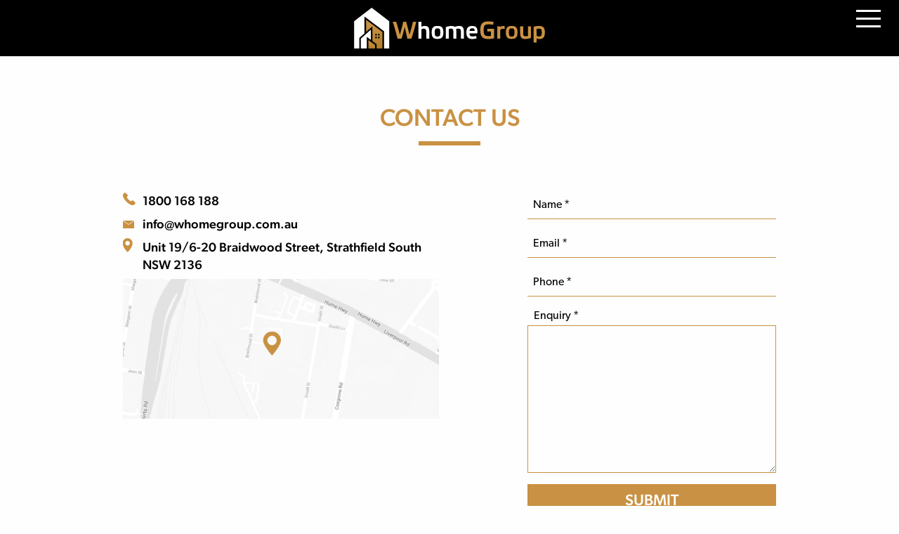

--- FILE ---
content_type: text/html; charset=UTF-8
request_url: https://whomegroup.com.au/contact/?property=Studio%2F84%20Gordon%20Crescent%20Lane%20Cove%20North&type=renting
body_size: 11085
content:
<!DOCTYPE html>
<!-- paulirish.com/2008/conditional-stylesheets-vs-css-hacks-answer-neither/ -->
<!--[if lt IE 7]> <html class="no-js lt-ie9 lt-ie8 lt-ie7" lang="en-AU"> <![endif]-->
<!--[if IE 7]>    <html class="no-js lt-ie9 lt-ie8" lang="en-AU"> <![endif]-->
<!--[if IE 8]>    <html class="no-js lt-ie9" lang="en-AU"> <![endif]-->
<!--[if gt IE 8]><!--> <html class="no-js" lang="en-AU"> <!--<![endif]-->
<head>
<meta charset="utf-8" />
<meta name="viewport" content="initial-scale=1.0" />
<!-- <link rel="shortcut icon" href="https://whomegroup.com.au/wp-content/themes/cornerstone-child-theme-master/favicon.ico" /> -->



<link rel="apple-touch-icon" sizes="180x180" href="https://whomegroup.com.au/wp-content/themes/cornerstone-child-theme-master/apple-touch-icon.png">
<link rel="icon" type="image/png" sizes="32x32" href="https://whomegroup.com.au/wp-content/themes/cornerstone-child-theme-master/favicon-32x32.png">
<link rel="icon" type="image/png" sizes="16x16" href="https://whomegroup.com.au/wp-content/themes/cornerstone-child-theme-master/favicon-16x16.png">
<link rel="manifest" href="/site.webmanifest">
<link rel="mask-icon" href="https://whomegroup.com.au/wp-content/themes/cornerstone-child-theme-master/safari-pinned-tab.svg" color="#5bbad5">
<meta name="msapplication-TileColor" content="#da532c">
<meta name="theme-color" content="#ffffff">


<link rel="stylesheet" href="https://use.typekit.net/hxq7lgk.css">
<meta name='robots' content='index, follow, max-image-preview:large, max-snippet:-1, max-video-preview:-1' />

	<!-- This site is optimized with the Yoast SEO plugin v26.7 - https://yoast.com/wordpress/plugins/seo/ -->
	<title>Contact | Whome Group</title>
	<meta name="description" content="Contact Whome Group today. Give us a call, send us an email or fill out the form on our website and we&#039;ll get back to you." />
	<link rel="canonical" href="https://whomegroup.com.au/contact/" />
	<meta property="og:locale" content="en_US" />
	<meta property="og:type" content="article" />
	<meta property="og:title" content="Contact | Whome Group" />
	<meta property="og:description" content="Contact Whome Group today. Give us a call, send us an email or fill out the form on our website and we&#039;ll get back to you." />
	<meta property="og:url" content="https://whomegroup.com.au/contact/" />
	<meta property="og:site_name" content="Whome Group" />
	<meta property="article:modified_time" content="2024-03-07T22:45:19+00:00" />
	<meta property="og:image" content="https://whomegroup.com.au/wp-content/uploads/2023/10/site-image.jpg" />
	<meta property="og:image:width" content="1200" />
	<meta property="og:image:height" content="675" />
	<meta property="og:image:type" content="image/jpeg" />
	<meta name="twitter:card" content="summary_large_image" />
	<script type="application/ld+json" class="yoast-schema-graph">{"@context":"https://schema.org","@graph":[{"@type":"WebPage","@id":"https://whomegroup.com.au/contact/","url":"https://whomegroup.com.au/contact/","name":"Contact | Whome Group","isPartOf":{"@id":"https://whomegroup.com.au/#website"},"datePublished":"2021-03-29T00:49:26+00:00","dateModified":"2024-03-07T22:45:19+00:00","description":"Contact Whome Group today. Give us a call, send us an email or fill out the form on our website and we'll get back to you.","breadcrumb":{"@id":"https://whomegroup.com.au/contact/#breadcrumb"},"inLanguage":"en-AU","potentialAction":[{"@type":"ReadAction","target":["https://whomegroup.com.au/contact/"]}]},{"@type":"BreadcrumbList","@id":"https://whomegroup.com.au/contact/#breadcrumb","itemListElement":[{"@type":"ListItem","position":1,"name":"Home","item":"https://whomegroup.com.au/"},{"@type":"ListItem","position":2,"name":"Contact"}]},{"@type":"WebSite","@id":"https://whomegroup.com.au/#website","url":"https://whomegroup.com.au/","name":"Whome Group","description":"Real estate agency in Strathfield South","publisher":{"@id":"https://whomegroup.com.au/#organization"},"potentialAction":[{"@type":"SearchAction","target":{"@type":"EntryPoint","urlTemplate":"https://whomegroup.com.au/?s={search_term_string}"},"query-input":{"@type":"PropertyValueSpecification","valueRequired":true,"valueName":"search_term_string"}}],"inLanguage":"en-AU"},{"@type":"Organization","@id":"https://whomegroup.com.au/#organization","name":"Whome Group","url":"https://whomegroup.com.au/","logo":{"@type":"ImageObject","inLanguage":"en-AU","@id":"https://whomegroup.com.au/#/schema/logo/image/","url":"https://whomegroup.com.au/wp-content/uploads/2023/10/organisation-logo.jpg","contentUrl":"https://whomegroup.com.au/wp-content/uploads/2023/10/organisation-logo.jpg","width":696,"height":696,"caption":"Whome Group"},"image":{"@id":"https://whomegroup.com.au/#/schema/logo/image/"}}]}</script>
	<!-- / Yoast SEO plugin. -->


<link rel="alternate" type="application/rss+xml" title="Whome Group &raquo; Feed" href="https://whomegroup.com.au/feed/" />
<link rel="alternate" type="application/rss+xml" title="Whome Group &raquo; Comments Feed" href="https://whomegroup.com.au/comments/feed/" />
<link rel="alternate" title="oEmbed (JSON)" type="application/json+oembed" href="https://whomegroup.com.au/wp-json/oembed/1.0/embed?url=https%3A%2F%2Fwhomegroup.com.au%2Fcontact%2F" />
<link rel="alternate" title="oEmbed (XML)" type="text/xml+oembed" href="https://whomegroup.com.au/wp-json/oembed/1.0/embed?url=https%3A%2F%2Fwhomegroup.com.au%2Fcontact%2F&#038;format=xml" />
<style id='wp-img-auto-sizes-contain-inline-css' type='text/css'>
img:is([sizes=auto i],[sizes^="auto," i]){contain-intrinsic-size:3000px 1500px}
/*# sourceURL=wp-img-auto-sizes-contain-inline-css */
</style>
<link rel='stylesheet' id='foundation_css-css' href='https://whomegroup.com.au/wp-content/themes/cornerstone-master/css/foundation.min.css?ver=6.9' type='text/css' media='all' />
<link rel='stylesheet' id='motion-ui_css-css' href='https://whomegroup.com.au/wp-content/themes/cornerstone-master/css/motion-ui.min.css?ver=6.9' type='text/css' media='all' />
<style id='wp-emoji-styles-inline-css' type='text/css'>

	img.wp-smiley, img.emoji {
		display: inline !important;
		border: none !important;
		box-shadow: none !important;
		height: 1em !important;
		width: 1em !important;
		margin: 0 0.07em !important;
		vertical-align: -0.1em !important;
		background: none !important;
		padding: 0 !important;
	}
/*# sourceURL=wp-emoji-styles-inline-css */
</style>
<style id='wp-block-library-inline-css' type='text/css'>
:root{--wp-block-synced-color:#7a00df;--wp-block-synced-color--rgb:122,0,223;--wp-bound-block-color:var(--wp-block-synced-color);--wp-editor-canvas-background:#ddd;--wp-admin-theme-color:#007cba;--wp-admin-theme-color--rgb:0,124,186;--wp-admin-theme-color-darker-10:#006ba1;--wp-admin-theme-color-darker-10--rgb:0,107,160.5;--wp-admin-theme-color-darker-20:#005a87;--wp-admin-theme-color-darker-20--rgb:0,90,135;--wp-admin-border-width-focus:2px}@media (min-resolution:192dpi){:root{--wp-admin-border-width-focus:1.5px}}.wp-element-button{cursor:pointer}:root .has-very-light-gray-background-color{background-color:#eee}:root .has-very-dark-gray-background-color{background-color:#313131}:root .has-very-light-gray-color{color:#eee}:root .has-very-dark-gray-color{color:#313131}:root .has-vivid-green-cyan-to-vivid-cyan-blue-gradient-background{background:linear-gradient(135deg,#00d084,#0693e3)}:root .has-purple-crush-gradient-background{background:linear-gradient(135deg,#34e2e4,#4721fb 50%,#ab1dfe)}:root .has-hazy-dawn-gradient-background{background:linear-gradient(135deg,#faaca8,#dad0ec)}:root .has-subdued-olive-gradient-background{background:linear-gradient(135deg,#fafae1,#67a671)}:root .has-atomic-cream-gradient-background{background:linear-gradient(135deg,#fdd79a,#004a59)}:root .has-nightshade-gradient-background{background:linear-gradient(135deg,#330968,#31cdcf)}:root .has-midnight-gradient-background{background:linear-gradient(135deg,#020381,#2874fc)}:root{--wp--preset--font-size--normal:16px;--wp--preset--font-size--huge:42px}.has-regular-font-size{font-size:1em}.has-larger-font-size{font-size:2.625em}.has-normal-font-size{font-size:var(--wp--preset--font-size--normal)}.has-huge-font-size{font-size:var(--wp--preset--font-size--huge)}.has-text-align-center{text-align:center}.has-text-align-left{text-align:left}.has-text-align-right{text-align:right}.has-fit-text{white-space:nowrap!important}#end-resizable-editor-section{display:none}.aligncenter{clear:both}.items-justified-left{justify-content:flex-start}.items-justified-center{justify-content:center}.items-justified-right{justify-content:flex-end}.items-justified-space-between{justify-content:space-between}.screen-reader-text{border:0;clip-path:inset(50%);height:1px;margin:-1px;overflow:hidden;padding:0;position:absolute;width:1px;word-wrap:normal!important}.screen-reader-text:focus{background-color:#ddd;clip-path:none;color:#444;display:block;font-size:1em;height:auto;left:5px;line-height:normal;padding:15px 23px 14px;text-decoration:none;top:5px;width:auto;z-index:100000}html :where(.has-border-color){border-style:solid}html :where([style*=border-top-color]){border-top-style:solid}html :where([style*=border-right-color]){border-right-style:solid}html :where([style*=border-bottom-color]){border-bottom-style:solid}html :where([style*=border-left-color]){border-left-style:solid}html :where([style*=border-width]){border-style:solid}html :where([style*=border-top-width]){border-top-style:solid}html :where([style*=border-right-width]){border-right-style:solid}html :where([style*=border-bottom-width]){border-bottom-style:solid}html :where([style*=border-left-width]){border-left-style:solid}html :where(img[class*=wp-image-]){height:auto;max-width:100%}:where(figure){margin:0 0 1em}html :where(.is-position-sticky){--wp-admin--admin-bar--position-offset:var(--wp-admin--admin-bar--height,0px)}@media screen and (max-width:600px){html :where(.is-position-sticky){--wp-admin--admin-bar--position-offset:0px}}

/*# sourceURL=wp-block-library-inline-css */
</style><style id='global-styles-inline-css' type='text/css'>
:root{--wp--preset--aspect-ratio--square: 1;--wp--preset--aspect-ratio--4-3: 4/3;--wp--preset--aspect-ratio--3-4: 3/4;--wp--preset--aspect-ratio--3-2: 3/2;--wp--preset--aspect-ratio--2-3: 2/3;--wp--preset--aspect-ratio--16-9: 16/9;--wp--preset--aspect-ratio--9-16: 9/16;--wp--preset--color--black: #000000;--wp--preset--color--cyan-bluish-gray: #abb8c3;--wp--preset--color--white: #ffffff;--wp--preset--color--pale-pink: #f78da7;--wp--preset--color--vivid-red: #cf2e2e;--wp--preset--color--luminous-vivid-orange: #ff6900;--wp--preset--color--luminous-vivid-amber: #fcb900;--wp--preset--color--light-green-cyan: #7bdcb5;--wp--preset--color--vivid-green-cyan: #00d084;--wp--preset--color--pale-cyan-blue: #8ed1fc;--wp--preset--color--vivid-cyan-blue: #0693e3;--wp--preset--color--vivid-purple: #9b51e0;--wp--preset--gradient--vivid-cyan-blue-to-vivid-purple: linear-gradient(135deg,rgb(6,147,227) 0%,rgb(155,81,224) 100%);--wp--preset--gradient--light-green-cyan-to-vivid-green-cyan: linear-gradient(135deg,rgb(122,220,180) 0%,rgb(0,208,130) 100%);--wp--preset--gradient--luminous-vivid-amber-to-luminous-vivid-orange: linear-gradient(135deg,rgb(252,185,0) 0%,rgb(255,105,0) 100%);--wp--preset--gradient--luminous-vivid-orange-to-vivid-red: linear-gradient(135deg,rgb(255,105,0) 0%,rgb(207,46,46) 100%);--wp--preset--gradient--very-light-gray-to-cyan-bluish-gray: linear-gradient(135deg,rgb(238,238,238) 0%,rgb(169,184,195) 100%);--wp--preset--gradient--cool-to-warm-spectrum: linear-gradient(135deg,rgb(74,234,220) 0%,rgb(151,120,209) 20%,rgb(207,42,186) 40%,rgb(238,44,130) 60%,rgb(251,105,98) 80%,rgb(254,248,76) 100%);--wp--preset--gradient--blush-light-purple: linear-gradient(135deg,rgb(255,206,236) 0%,rgb(152,150,240) 100%);--wp--preset--gradient--blush-bordeaux: linear-gradient(135deg,rgb(254,205,165) 0%,rgb(254,45,45) 50%,rgb(107,0,62) 100%);--wp--preset--gradient--luminous-dusk: linear-gradient(135deg,rgb(255,203,112) 0%,rgb(199,81,192) 50%,rgb(65,88,208) 100%);--wp--preset--gradient--pale-ocean: linear-gradient(135deg,rgb(255,245,203) 0%,rgb(182,227,212) 50%,rgb(51,167,181) 100%);--wp--preset--gradient--electric-grass: linear-gradient(135deg,rgb(202,248,128) 0%,rgb(113,206,126) 100%);--wp--preset--gradient--midnight: linear-gradient(135deg,rgb(2,3,129) 0%,rgb(40,116,252) 100%);--wp--preset--font-size--small: 13px;--wp--preset--font-size--medium: 20px;--wp--preset--font-size--large: 36px;--wp--preset--font-size--x-large: 42px;--wp--preset--spacing--20: 0.44rem;--wp--preset--spacing--30: 0.67rem;--wp--preset--spacing--40: 1rem;--wp--preset--spacing--50: 1.5rem;--wp--preset--spacing--60: 2.25rem;--wp--preset--spacing--70: 3.38rem;--wp--preset--spacing--80: 5.06rem;--wp--preset--shadow--natural: 6px 6px 9px rgba(0, 0, 0, 0.2);--wp--preset--shadow--deep: 12px 12px 50px rgba(0, 0, 0, 0.4);--wp--preset--shadow--sharp: 6px 6px 0px rgba(0, 0, 0, 0.2);--wp--preset--shadow--outlined: 6px 6px 0px -3px rgb(255, 255, 255), 6px 6px rgb(0, 0, 0);--wp--preset--shadow--crisp: 6px 6px 0px rgb(0, 0, 0);}:where(.is-layout-flex){gap: 0.5em;}:where(.is-layout-grid){gap: 0.5em;}body .is-layout-flex{display: flex;}.is-layout-flex{flex-wrap: wrap;align-items: center;}.is-layout-flex > :is(*, div){margin: 0;}body .is-layout-grid{display: grid;}.is-layout-grid > :is(*, div){margin: 0;}:where(.wp-block-columns.is-layout-flex){gap: 2em;}:where(.wp-block-columns.is-layout-grid){gap: 2em;}:where(.wp-block-post-template.is-layout-flex){gap: 1.25em;}:where(.wp-block-post-template.is-layout-grid){gap: 1.25em;}.has-black-color{color: var(--wp--preset--color--black) !important;}.has-cyan-bluish-gray-color{color: var(--wp--preset--color--cyan-bluish-gray) !important;}.has-white-color{color: var(--wp--preset--color--white) !important;}.has-pale-pink-color{color: var(--wp--preset--color--pale-pink) !important;}.has-vivid-red-color{color: var(--wp--preset--color--vivid-red) !important;}.has-luminous-vivid-orange-color{color: var(--wp--preset--color--luminous-vivid-orange) !important;}.has-luminous-vivid-amber-color{color: var(--wp--preset--color--luminous-vivid-amber) !important;}.has-light-green-cyan-color{color: var(--wp--preset--color--light-green-cyan) !important;}.has-vivid-green-cyan-color{color: var(--wp--preset--color--vivid-green-cyan) !important;}.has-pale-cyan-blue-color{color: var(--wp--preset--color--pale-cyan-blue) !important;}.has-vivid-cyan-blue-color{color: var(--wp--preset--color--vivid-cyan-blue) !important;}.has-vivid-purple-color{color: var(--wp--preset--color--vivid-purple) !important;}.has-black-background-color{background-color: var(--wp--preset--color--black) !important;}.has-cyan-bluish-gray-background-color{background-color: var(--wp--preset--color--cyan-bluish-gray) !important;}.has-white-background-color{background-color: var(--wp--preset--color--white) !important;}.has-pale-pink-background-color{background-color: var(--wp--preset--color--pale-pink) !important;}.has-vivid-red-background-color{background-color: var(--wp--preset--color--vivid-red) !important;}.has-luminous-vivid-orange-background-color{background-color: var(--wp--preset--color--luminous-vivid-orange) !important;}.has-luminous-vivid-amber-background-color{background-color: var(--wp--preset--color--luminous-vivid-amber) !important;}.has-light-green-cyan-background-color{background-color: var(--wp--preset--color--light-green-cyan) !important;}.has-vivid-green-cyan-background-color{background-color: var(--wp--preset--color--vivid-green-cyan) !important;}.has-pale-cyan-blue-background-color{background-color: var(--wp--preset--color--pale-cyan-blue) !important;}.has-vivid-cyan-blue-background-color{background-color: var(--wp--preset--color--vivid-cyan-blue) !important;}.has-vivid-purple-background-color{background-color: var(--wp--preset--color--vivid-purple) !important;}.has-black-border-color{border-color: var(--wp--preset--color--black) !important;}.has-cyan-bluish-gray-border-color{border-color: var(--wp--preset--color--cyan-bluish-gray) !important;}.has-white-border-color{border-color: var(--wp--preset--color--white) !important;}.has-pale-pink-border-color{border-color: var(--wp--preset--color--pale-pink) !important;}.has-vivid-red-border-color{border-color: var(--wp--preset--color--vivid-red) !important;}.has-luminous-vivid-orange-border-color{border-color: var(--wp--preset--color--luminous-vivid-orange) !important;}.has-luminous-vivid-amber-border-color{border-color: var(--wp--preset--color--luminous-vivid-amber) !important;}.has-light-green-cyan-border-color{border-color: var(--wp--preset--color--light-green-cyan) !important;}.has-vivid-green-cyan-border-color{border-color: var(--wp--preset--color--vivid-green-cyan) !important;}.has-pale-cyan-blue-border-color{border-color: var(--wp--preset--color--pale-cyan-blue) !important;}.has-vivid-cyan-blue-border-color{border-color: var(--wp--preset--color--vivid-cyan-blue) !important;}.has-vivid-purple-border-color{border-color: var(--wp--preset--color--vivid-purple) !important;}.has-vivid-cyan-blue-to-vivid-purple-gradient-background{background: var(--wp--preset--gradient--vivid-cyan-blue-to-vivid-purple) !important;}.has-light-green-cyan-to-vivid-green-cyan-gradient-background{background: var(--wp--preset--gradient--light-green-cyan-to-vivid-green-cyan) !important;}.has-luminous-vivid-amber-to-luminous-vivid-orange-gradient-background{background: var(--wp--preset--gradient--luminous-vivid-amber-to-luminous-vivid-orange) !important;}.has-luminous-vivid-orange-to-vivid-red-gradient-background{background: var(--wp--preset--gradient--luminous-vivid-orange-to-vivid-red) !important;}.has-very-light-gray-to-cyan-bluish-gray-gradient-background{background: var(--wp--preset--gradient--very-light-gray-to-cyan-bluish-gray) !important;}.has-cool-to-warm-spectrum-gradient-background{background: var(--wp--preset--gradient--cool-to-warm-spectrum) !important;}.has-blush-light-purple-gradient-background{background: var(--wp--preset--gradient--blush-light-purple) !important;}.has-blush-bordeaux-gradient-background{background: var(--wp--preset--gradient--blush-bordeaux) !important;}.has-luminous-dusk-gradient-background{background: var(--wp--preset--gradient--luminous-dusk) !important;}.has-pale-ocean-gradient-background{background: var(--wp--preset--gradient--pale-ocean) !important;}.has-electric-grass-gradient-background{background: var(--wp--preset--gradient--electric-grass) !important;}.has-midnight-gradient-background{background: var(--wp--preset--gradient--midnight) !important;}.has-small-font-size{font-size: var(--wp--preset--font-size--small) !important;}.has-medium-font-size{font-size: var(--wp--preset--font-size--medium) !important;}.has-large-font-size{font-size: var(--wp--preset--font-size--large) !important;}.has-x-large-font-size{font-size: var(--wp--preset--font-size--x-large) !important;}
/*# sourceURL=global-styles-inline-css */
</style>

<style id='classic-theme-styles-inline-css' type='text/css'>
/*! This file is auto-generated */
.wp-block-button__link{color:#fff;background-color:#32373c;border-radius:9999px;box-shadow:none;text-decoration:none;padding:calc(.667em + 2px) calc(1.333em + 2px);font-size:1.125em}.wp-block-file__button{background:#32373c;color:#fff;text-decoration:none}
/*# sourceURL=/wp-includes/css/classic-themes.min.css */
</style>
<link rel='stylesheet' id='contact-form-7-css' href='https://whomegroup.com.au/wp-content/plugins/contact-form-7/includes/css/styles.css?ver=6.1.4' type='text/css' media='all' />
<link rel='stylesheet' id='app-css-css' href='https://whomegroup.com.au/wp-content/themes/cornerstone-child-theme-master/css/app.css?ver=6.9' type='text/css' media='all' />
<link rel='stylesheet' id='slick-css-css' href='https://whomegroup.com.au/wp-content/themes/cornerstone-child-theme-master/css/slick.css?ver=6.9' type='text/css' media='all' />
<link rel='stylesheet' id='cornerstone_child_css-css' href='https://whomegroup.com.au/wp-content/themes/cornerstone-child-theme-master/style.css?ver=6.9' type='text/css' media='all' />
<link rel="https://api.w.org/" href="https://whomegroup.com.au/wp-json/" /><link rel="alternate" title="JSON" type="application/json" href="https://whomegroup.com.au/wp-json/wp/v2/pages/40" /><link rel="EditURI" type="application/rsd+xml" title="RSD" href="https://whomegroup.com.au/xmlrpc.php?rsd" />

<link rel='shortlink' href='https://whomegroup.com.au/?p=40' />
<style type="text/css">.recentcomments a{display:inline !important;padding:0 !important;margin:0 !important;}</style>
<!-- Write your tracking code for header here -->
<!-- Global site tag (gtag.js) - Google Analytics -->
<script async src="https://www.googletagmanager.com/gtag/js?id=G-VJCL27JE9N"></script>
<script>
  window.dataLayer = window.dataLayer || [];
  function gtag(){dataLayer.push(arguments);}
  gtag('js', new Date());

  gtag('config', 'G-VJCL27JE9N');
</script>

</head>



<body class="wp-singular page-template page-template-page-templates page-template-template-contact page-template-page-templatestemplate-contact-php page page-id-40 wp-theme-cornerstone-master wp-child-theme-cornerstone-child-theme-master">


  <!-- Write your tracking code for all your pages here -->


    <!-- Uncomment this if you need to track the thank you email
         using the ajax form //
        <div id="st_track"></div>
    -->

    <script> var currentPage = "index.php"; </script>


    <div id="wrapper-page"><!-- end footer-->

    <div class="header bg-black">
        <a href="https://whomegroup.com.au" title="Whome Group"><img src="https://whomegroup.com.au/wp-content/themes/cornerstone-child-theme-master/img/logo-internal.svg" alt="Whome Group logo" class="logo logo-start"></a>
        <a href="https://whomegroup.com.au" title="Whome Group"><img src="https://whomegroup.com.au/wp-content/themes/cornerstone-child-theme-master/img/logo-internal.svg" alt="Whome Group logo" class="logo logo-scroll"></a>

        <div class="button_container" id="toggle"><span class="top"></span><span class="middle"></span><span class="bottom"></span></div>
        <div class="overlay" id="overlay">
          <nav class="overlay-menu">
          <ul><li id="menu-item-46" class="menu-item menu-item-type-post_type menu-item-object-page menu-item-home menu-item-46"><a href="https://whomegroup.com.au/">Home</a></li>
<li id="menu-item-47" class="menu-item menu-item-type-post_type menu-item-object-page menu-item-47"><a href="https://whomegroup.com.au/about-us/">About us</a></li>
<li id="menu-item-48" class="menu-item menu-item-type-post_type menu-item-object-page menu-item-48"><a href="https://whomegroup.com.au/buying/">Buying</a></li>
<li id="menu-item-49" class="menu-item menu-item-type-post_type menu-item-object-page menu-item-49"><a href="https://whomegroup.com.au/renting/">Renting</a></li>
<li id="menu-item-50" class="menu-item menu-item-type-post_type menu-item-object-page menu-item-50"><a href="https://whomegroup.com.au/all-projects/">All Projects</a></li>
<li id="menu-item-1634" class="menu-item menu-item-type-post_type menu-item-object-page menu-item-1634"><a href="https://whomegroup.com.au/news/">News</a></li>
<li id="menu-item-386" class="menu-item menu-item-type-custom menu-item-object-custom menu-item-386"><a target="_blank" href="https://propertytradedesk.com.au/">Agents</a></li>
<li id="menu-item-52" class="menu-item menu-item-type-post_type menu-item-object-page current-menu-item page_item page-item-40 current_page_item menu-item-52 active"><a href="https://whomegroup.com.au/contact/" aria-current="page">Contact</a></li>
</ul>          </nav>
        </div>


    </div>


<div class="row section-inner text-center">


		<div class="small-12 columns marg-b">
			<h2 class="color-bg title-h2">Contact us</h2>
			<p><img src="https://whomegroup.com.au/wp-content/themes/cornerstone-child-theme-master/img/line.png" align="Line"></p>
		</div>


		<div class="small-12 medium-6 columns contact-info">
			<h4 class="icon-phone">
				<a href="tel:1800168188" title="1800 168 188" class="number">1800 168 188</a>
			</h4>
			<h4 class="icon-email">
				<a href="mailto:info@whomegroup.com.au" title="info@whomegroup.com.au">info@whomegroup.com.au</a>
			</h4>
			<h4 class="icon-address">
				<a href="https://goo.gl/maps/vZ2kexJWpee2ojmSA" title="Unit 19/6-20 Braidwood Street, Strathfield South NSW 2136" target="_blank">Unit 19/6-20 Braidwood Street, Strathfield South NSW 2136</a>
			</h4>


			 <!--<section class="cd-google-map map-only"> 
				<div id="google-container2" class="google-container"></div>
				<div id="cd-zoom-in2" class="cd-zoom-in"></div>
				<div id="cd-zoom-out2" class="cd-zoom-out"></div>
			</section>-->


			<section class="cd-google-map map-only">
				<!--<img src="/img/map.png" alt="map">-->
				<img src="https://whomegroup.com.au/wp-content/uploads/2023/05/map.png" alt="map">
			</section>


		</div>
		<div class="small-12 medium-6 columns">
			 <div class="row" id="register">

<!-- 1ST BLOCK  -->

<!-- END 1ST BLOCK  -->

<form action="https://whomegroup.com.au/php/enquiry.php" method="post" class="form-enquire notranslate clearfix form_enquiry" id="form" data-parsley-validate>

<div class="medium-12  columns">

<!-- //************************************ DO NOT REMOVE ***********************************\\ -->

    <!-- Veryfication -->
	<input type="text" id="inputname" name="inputname" value=""  data-parsley-trigger="keyup" data-parsley-required-message="Please enter your Name" data-parsley-maxlength="50" data-parsley-pattern="^[a-zA-Z\s\-]*$" > 
	<input name="jsVerification" id="jsVerification" type="hidden" value="" /> 
    <!-- Location -->
    <input type="hidden" id="curPageName" name="curPageName" value="https://whomegroup.com.au/contact">
    <input type="hidden" id="urlWebsite" name="urlWebsite" value="https://whomegroup.com.au/">
    <!-- Phone-->
    <input type="hidden" name="contactPhoneNumber" id="contactPhoneNumber" value="1800 168 188">

    
      <input type="hidden" id="propertyEnquire" name="propertyEnquire" value="Studio/84 Gordon Crescent Lane Cove North">
      <input type="hidden" id="typeProperty" name="typeProperty" value="renting">
    
    
    

    

<!-- //**************************************** END  *****************************************\\ -->

    <label for="name">
    	<input type="text" id="name" name="name" value="" data-parsley-trigger="keyup" data-parsley-required-message="Please enter your Name" data-parsley-maxlength="50" data-parsley-pattern="^[a-zA-Z\s\-]*$" placeholder="Name *" required> 
    </label>
                  
            
    <label for="email">
        <input type="email" id="email" name="email" value="" data-parsley-trigger="keyup" data-parsley-required-message="Please enter your Email" data-parsley-maxlength="50" data-parsley-type="email" placeholder="Email *" required>
    </label>
                
    <label for="phone">
        <input type="text" id="phone" name="phone" value="" data-parsley-trigger="keyup" data-parsley-required-message="Please enter your Phone Number" data-parsley-length="[8, 15]" data-parsley-pattern="^[0-9\s\-\(\)+]*$" placeholder="Phone *"  required>
    </label>
               
    <label class="msg-textarea"><span class="enquiry-t">Enquiry *</span>
        <textarea rows="8" name="message" id="message" data-parsley-trigger="keyup" onkeyup="countChar(this)" data-parsley-maxlength="500"  data-parsley-pattern="/^[A-Za-z0-9_\n\r\@\&\?\!\:\'\=\ ,.-]+$/" required></textarea>
       <div id="wrap-msg-cha"><span id="charNum"></span> <span id="allowedCharacters"></span></div>

    </label>    

    <label><input aria-label="SUBMIT" type="submit" value="SUBMIT" class="formSubmit"></label>
    <div id="response"><p>*indicates required field</p></div>
  
</div>

</form>

<!-- SCREENNAME -->
<!-- END SCREENNAME -->
  
 </div> <!-- //end row -->		</div>

</div>




<div class="row expanded bg-black">
  <div class="footer">
    <div class="small-12 medium-3 columns logo-footer-center">
      <a href="https://whomegroup.com.au"title="Whome Group">
        <img src="https://whomegroup.com.au/wp-content/themes/cornerstone-child-theme-master/img/logo-internal.svg" class="logo-footer">
      </a>
    </div>
    <div class="small-12 medium-9 columns">
      <ul class="list-footer"><li class="menu-item menu-item-type-post_type menu-item-object-page menu-item-home menu-item-46"><a href="https://whomegroup.com.au/">Home</a></li>
<li class="menu-item menu-item-type-post_type menu-item-object-page menu-item-47"><a href="https://whomegroup.com.au/about-us/">About us</a></li>
<li class="menu-item menu-item-type-post_type menu-item-object-page menu-item-48"><a href="https://whomegroup.com.au/buying/">Buying</a></li>
<li class="menu-item menu-item-type-post_type menu-item-object-page menu-item-49"><a href="https://whomegroup.com.au/renting/">Renting</a></li>
<li class="menu-item menu-item-type-post_type menu-item-object-page menu-item-50"><a href="https://whomegroup.com.au/all-projects/">All Projects</a></li>
<li class="menu-item menu-item-type-post_type menu-item-object-page menu-item-1634"><a href="https://whomegroup.com.au/news/">News</a></li>
<li class="menu-item menu-item-type-custom menu-item-object-custom menu-item-386"><a target="_blank" href="https://propertytradedesk.com.au/">Agents</a></li>
<li class="menu-item menu-item-type-post_type menu-item-object-page current-menu-item page_item page-item-40 current_page_item menu-item-52 active"><a href="https://whomegroup.com.au/contact/" aria-current="page">Contact</a></li>
</ul>     
    </div>

    <div class="small-12 medium-4 columns disclaimer-box">
      <p>
        &copy; 2026 Whome Group. All rights reserved.<br>
        <a data-open="disclaimer" class="link">Disclaimer</a> | <a data-open="privacy" class="link">Privacy Policy</a><br> 
        <span class="rare_logo">Site by: <a href="http://rareid.com.au/" target="_blank" title="Site by: Rare">Rare</a></span>
      </p>
    </div>
    <div class="small-12 medium-4 columns info-box">
    	      <p>
        T: <a href="tel:1800168188" title="1800 168 188">1800 168 188</a><br>
        E: <a href="mailto:info@whomegroup.com.au" title="info@whomegroup.com.au">info@whomegroup.com.au</a><br>
        A: <a href="https://goo.gl/maps/vZ2kexJWpee2ojmSA" title="Unit 19/6-20 Braidwood Street, Strathfield South NSW 2136" target="_blank">Unit 19/6-20 Braidwood Street, Strathfield South NSW 2136</a>
      </p>
    </div>
    <div class="small-12 medium-4 columns social-box">
      <ul class="list-social">
        <li><a href="https://www.facebook.com/WhomeGroup-103495505780187/" title="Facebook" target="_blank"><img src="https://whomegroup.com.au/wp-content/themes/cornerstone-child-theme-master/img/facebook.svg" alt="Facebook"></a></li>
        <li><a href="https://www.instagram.com/whomegroup/" title="instagram" target="_blank"><img src="https://whomegroup.com.au/wp-content/themes/cornerstone-child-theme-master/img/instagram.svg" alt="instagram"></a></li>
        <li><a href="https://www.youtube.com/channel/UCrohihSZU5EJGCuXJBkuexQ/featured" title="youtube" target="_blank"><img src="https://whomegroup.com.au/wp-content/themes/cornerstone-child-theme-master/img/youtube.svg" alt="youtube"></a></li>
        <li><a href="https://www.linkedin.com/company/whome-group/" title="linkedin" target="_blank"><img src="https://whomegroup.com.au/wp-content/themes/cornerstone-child-theme-master/img/linkedin.svg" alt="linkedin"></a></li>
        <!-- <li><a href="#" title="twitter"><img src="https://whomegroup.com.au/wp-content/themes/cornerstone-child-theme-master/img/twitter.svg" alt="twitter"></a></li> -->
      </ul>
    </div>
  </div>
</div>



</div><!--/#wrapper-->
 <div class="reveal" id="disclaimer" data-reveal>
  <p class="lead">Disclaimer</p>
    <p>© 2021 Whome Group. This information has been obtained from sources believed reliable. We have not verified it and make no guarantee, warranty, or representation about it. Any projections, opinions, assumptions, or estimates used are for example only and do not represent the current or future performance of the property. You and your advisors should conduct a careful, independent investigation of the property to determine to your satisfaction the suitability of the property for your needs.</p>

    <button class="close-button" data-close aria-label="Close modal" type="button"><span aria-hidden="true">&times;</span></button>
</div> 


<div class="reveal" id="privacy" data-reveal>
      
         <p><div class="strong-div">PRIVACY POLICY</div>
         This Privacy Policy governs the way Whome Group collects, uses, maintains, and discloses information collected from users (each, a “User”) of the https://www.whomegroup.com.au website (“Site”). This privacy policy applies to the Site and all products and services offered by Whome Group.</p>

         <p><div class="strong-div">Personal identification information</div>
         We may collect personal identification information from Users in a variety of ways in connection with activities, services, features or resources we make available on our Site. We will collect personal identification information from Users only if they voluntarily submit such information to us. Users can always refuse to supply personal identification information, except that it may prevent them from engaging in certain Site related activities.</p>


         <p><div class="strong-div">Non-personal identification information</div>
         We may collect non-personal identification information about Users whenever they interact with our Site. Non-personal identification information may include the browser name, the type of computer and technical information about Users means of connection to our Site, such as the operating system and the Internet service providers utilised and other similar information.</p>


         <p><div class="strong-div">Our Policy for Protecting Your Online Privacy</div>
         This website uses Google Analytics to help analyse how users use the site. The tool uses “cookies,” which are text files placed on your computer, to collect standard Internet log information and visitor behaviour information in an anonymous form. The information generated by the cookie about your use of the website (including IP address) is transmitted to Google. This information is then used to evaluate visitors’ use of the website and to compile statistical reports on website activity Whome Group.</p>

         <p>We will never (and will not allow any third party to) use the statistical analytics tool to track or to collect any Personally Identifiable Information (PII) of visitors to our site. Google will not associate your IP address with any other data held by Google. Neither we nor Google will link, or seek to link, an IP address with the identity of a computer user. We will not associate any data gathered from this site with any Personally Identifiable Information from any source unless you explicitly submit that information via a fill-in form on our website.</p>

         <p><div class="strong-div">Further Information about Cookies</div>
         Our Site may use “cookies” to enhance User experience. User’s web browser places cookies on their hard drive for record-keeping purposes and sometimes to track information about them. User may choose to set their web browser to refuse cookies, or to alert you when cookies are being sent. If they do so, note that some parts of the Site may not function properly.</p>

         <p>The Interactive Advertising Bureau (IAB) is an industry body that develops standards and guidelines to support online business processes. It has produced a series of web pages that explain how cookies work and how they can be managed.</p>


        <p><div class="strong-div">How we use collected information</div>
        Whome Group may collect and use Users personal information for the following purposes:</p>

        <p><strong>•  To personalise user experience</strong><br>
        We may use information in the aggregate to understand how our Users as a group use the services and resources provided on our Site.</p>

        <p><strong>•  To send periodic emails</strong><br>
        We may use the email address to respond to their inquiries, questions, and/or other requests.<br>
        <strong>•  To facilitate services provided by us</strong>
      </p>

      <p><div class="strong-div">How we protect your information</div>
        We adopt appropriate data collection, storage and processing practices and security measures to protect against unauthorised access, alteration, disclosure or destruction of your personal information, username, password, transaction information and data stored on our Site.
      </p>

      <p><div class="strong-div">Sharing your personal information</div>
        We do not sell, trade, or rent Users personal identification information to others. We may share generic aggregated demographic information not linked to any personal identification information regarding visitors and users with our business partners, trusted affiliates and advertisers for the purposes outlined above.
      </p>

      <p>We may share your personal information with our business partners for facilitating the services provided</p>

       <p><div class="strong-div">Third party websites</div>
       Users may find advertising or other content on our Site that link to the sites and services of our partners, suppliers, advertisers, sponsors, licensors and other third parties. We do not control the content or links that appear on these sites and are not responsible for the practices employed by websites linked to or from our Site. In addition, these sites, or services, including their content and links, may be constantly changing. These sites and services may have their own privacy policies and customer service policies. Browsing and interaction on any other website, including websites which have a link to our Site, is subject to that website’s own terms and policies.
      </p>

       <p><div class="strong-div">Changes to this privacy policy</div>
       Whome Group has the discretion to update this privacy policy at any time. When we do, we will revise the updated date at the bottom of this page. We encourage Users to frequently check this page for any changes to stay informed about how we are helping to protect the personal information we collect. You acknowledge and agree that it is your responsibility to review this privacy policy periodically and become aware of modifications.
      </p>

      <p><div class="strong-div">Your acceptance of these terms</div>
       By using this Site, you signify your acceptance of this policy. If you do not agree to this policy, please do not use our Site. Your continued use of the Site following the posting of changes to this policy will be deemed your acceptance of those changes.
      </p>

      <p><div class="strong-div">Contacting us</div>
       If you have any questions about this Privacy Policy, the practices of this site, or your dealings with this site, please contact us at:
      </p>

      <p>Whome Group – <a href="tel:1800168188" title="1800 168 188">1800 168 188</a> or email <a href="mailto:info@whomegroup.com.au" title="info@whomegroup.com.au">info@whomegroup.com.au</a></p>


        <button class="close-button" data-close aria-label="Close modal" type="button"><span aria-hidden="true">&times;</span></button>
    </div> 


<script type="text/javascript" src="https://whomegroup.com.au/wp-includes/js/jquery/jquery.min.js?ver=3.7.1" id="jquery-core-js"></script>
<script type="text/javascript" src="https://whomegroup.com.au/wp-includes/js/jquery/jquery-migrate.min.js?ver=3.4.1" id="jquery-migrate-js"></script>
<script type="text/javascript" src="https://whomegroup.com.au/wp-content/themes/cornerstone-master/js/foundation.min.js?ver=6.9" id="foundation_js-js"></script>
<script type="text/javascript" src="https://whomegroup.com.au/wp-content/themes/cornerstone-master/js/what-input.min.js?ver=6.9" id="what-input_js-js"></script>
<script type="text/javascript" src="https://whomegroup.com.au/wp-includes/js/dist/hooks.min.js?ver=dd5603f07f9220ed27f1" id="wp-hooks-js"></script>
<script type="text/javascript" src="https://whomegroup.com.au/wp-includes/js/dist/i18n.min.js?ver=c26c3dc7bed366793375" id="wp-i18n-js"></script>
<script type="text/javascript" id="wp-i18n-js-after">
/* <![CDATA[ */
wp.i18n.setLocaleData( { 'text direction\u0004ltr': [ 'ltr' ] } );
//# sourceURL=wp-i18n-js-after
/* ]]> */
</script>
<script type="text/javascript" src="https://whomegroup.com.au/wp-content/plugins/contact-form-7/includes/swv/js/index.js?ver=6.1.4" id="swv-js"></script>
<script type="text/javascript" id="contact-form-7-js-before">
/* <![CDATA[ */
var wpcf7 = {
    "api": {
        "root": "https:\/\/whomegroup.com.au\/wp-json\/",
        "namespace": "contact-form-7\/v1"
    }
};
//# sourceURL=contact-form-7-js-before
/* ]]> */
</script>
<script type="text/javascript" src="https://whomegroup.com.au/wp-content/plugins/contact-form-7/includes/js/index.js?ver=6.1.4" id="contact-form-7-js"></script>
<script type="text/javascript" src="https://whomegroup.com.au/wp-content/themes/cornerstone-child-theme-master/js/plugins.js?ver=6.9" id="plugins_js-js"></script>
<script type="text/javascript" src="https://whomegroup.com.au/wp-content/themes/cornerstone-child-theme-master/js/app.js?ver=6.9" id="app_js-js"></script>
<script type="text/javascript" src="https://whomegroup.com.au/wp-content/themes/cornerstone-child-theme-master/js/main.js?ver=6.9" id="main_js-js"></script>
<script type="text/javascript" src="https://www.google.com/recaptcha/api.js?render=6Le4BZgkAAAAAAAwt22mFcxXa_nhD-vtojSaqvh9&amp;ver=3.0" id="google-recaptcha-js"></script>
<script type="text/javascript" src="https://whomegroup.com.au/wp-includes/js/dist/vendor/wp-polyfill.min.js?ver=3.15.0" id="wp-polyfill-js"></script>
<script type="text/javascript" id="wpcf7-recaptcha-js-before">
/* <![CDATA[ */
var wpcf7_recaptcha = {
    "sitekey": "6Le4BZgkAAAAAAAwt22mFcxXa_nhD-vtojSaqvh9",
    "actions": {
        "homepage": "homepage",
        "contactform": "contactform"
    }
};
//# sourceURL=wpcf7-recaptcha-js-before
/* ]]> */
</script>
<script type="text/javascript" src="https://whomegroup.com.au/wp-content/plugins/contact-form-7/modules/recaptcha/index.js?ver=6.1.4" id="wpcf7-recaptcha-js"></script>
<script type="speculationrules">
{"prefetch":[{"source":"document","where":{"and":[{"href_matches":"/*"},{"not":{"href_matches":["/wp-*.php","/wp-admin/*","/wp-content/uploads/*","/wp-content/*","/wp-content/plugins/*","/wp-content/themes/cornerstone-child-theme-master/*","/wp-content/themes/cornerstone-master/*","/*\\?(.+)"]}},{"not":{"selector_matches":"a[rel~=\"nofollow\"]"}},{"not":{"selector_matches":".no-prefetch, .no-prefetch a"}}]},"eagerness":"conservative"}]}
</script>
<script id="wp-emoji-settings" type="application/json">
{"baseUrl":"https://s.w.org/images/core/emoji/17.0.2/72x72/","ext":".png","svgUrl":"https://s.w.org/images/core/emoji/17.0.2/svg/","svgExt":".svg","source":{"concatemoji":"https://whomegroup.com.au/wp-includes/js/wp-emoji-release.min.js?ver=6.9"}}
</script>
<script type="module">
/* <![CDATA[ */
/*! This file is auto-generated */
const a=JSON.parse(document.getElementById("wp-emoji-settings").textContent),o=(window._wpemojiSettings=a,"wpEmojiSettingsSupports"),s=["flag","emoji"];function i(e){try{var t={supportTests:e,timestamp:(new Date).valueOf()};sessionStorage.setItem(o,JSON.stringify(t))}catch(e){}}function c(e,t,n){e.clearRect(0,0,e.canvas.width,e.canvas.height),e.fillText(t,0,0);t=new Uint32Array(e.getImageData(0,0,e.canvas.width,e.canvas.height).data);e.clearRect(0,0,e.canvas.width,e.canvas.height),e.fillText(n,0,0);const a=new Uint32Array(e.getImageData(0,0,e.canvas.width,e.canvas.height).data);return t.every((e,t)=>e===a[t])}function p(e,t){e.clearRect(0,0,e.canvas.width,e.canvas.height),e.fillText(t,0,0);var n=e.getImageData(16,16,1,1);for(let e=0;e<n.data.length;e++)if(0!==n.data[e])return!1;return!0}function u(e,t,n,a){switch(t){case"flag":return n(e,"\ud83c\udff3\ufe0f\u200d\u26a7\ufe0f","\ud83c\udff3\ufe0f\u200b\u26a7\ufe0f")?!1:!n(e,"\ud83c\udde8\ud83c\uddf6","\ud83c\udde8\u200b\ud83c\uddf6")&&!n(e,"\ud83c\udff4\udb40\udc67\udb40\udc62\udb40\udc65\udb40\udc6e\udb40\udc67\udb40\udc7f","\ud83c\udff4\u200b\udb40\udc67\u200b\udb40\udc62\u200b\udb40\udc65\u200b\udb40\udc6e\u200b\udb40\udc67\u200b\udb40\udc7f");case"emoji":return!a(e,"\ud83e\u1fac8")}return!1}function f(e,t,n,a){let r;const o=(r="undefined"!=typeof WorkerGlobalScope&&self instanceof WorkerGlobalScope?new OffscreenCanvas(300,150):document.createElement("canvas")).getContext("2d",{willReadFrequently:!0}),s=(o.textBaseline="top",o.font="600 32px Arial",{});return e.forEach(e=>{s[e]=t(o,e,n,a)}),s}function r(e){var t=document.createElement("script");t.src=e,t.defer=!0,document.head.appendChild(t)}a.supports={everything:!0,everythingExceptFlag:!0},new Promise(t=>{let n=function(){try{var e=JSON.parse(sessionStorage.getItem(o));if("object"==typeof e&&"number"==typeof e.timestamp&&(new Date).valueOf()<e.timestamp+604800&&"object"==typeof e.supportTests)return e.supportTests}catch(e){}return null}();if(!n){if("undefined"!=typeof Worker&&"undefined"!=typeof OffscreenCanvas&&"undefined"!=typeof URL&&URL.createObjectURL&&"undefined"!=typeof Blob)try{var e="postMessage("+f.toString()+"("+[JSON.stringify(s),u.toString(),c.toString(),p.toString()].join(",")+"));",a=new Blob([e],{type:"text/javascript"});const r=new Worker(URL.createObjectURL(a),{name:"wpTestEmojiSupports"});return void(r.onmessage=e=>{i(n=e.data),r.terminate(),t(n)})}catch(e){}i(n=f(s,u,c,p))}t(n)}).then(e=>{for(const n in e)a.supports[n]=e[n],a.supports.everything=a.supports.everything&&a.supports[n],"flag"!==n&&(a.supports.everythingExceptFlag=a.supports.everythingExceptFlag&&a.supports[n]);var t;a.supports.everythingExceptFlag=a.supports.everythingExceptFlag&&!a.supports.flag,a.supports.everything||((t=a.source||{}).concatemoji?r(t.concatemoji):t.wpemoji&&t.twemoji&&(r(t.twemoji),r(t.wpemoji)))});
//# sourceURL=https://whomegroup.com.au/wp-includes/js/wp-emoji-loader.min.js
/* ]]> */
</script>
	<script type="text/javascript">jQuery.noConflict();jQuery(document).foundation();</script>
	</body>
</html>

<script src="https://maps.googleapis.com/maps/api/js?key=AIzaSyCEj7s8vS6P8i-cwuY2mF50702znF-86eQ"></script>
<script type="text/javascript" src="https://whomegroup.com.au/wp-content/themes/cornerstone-child-theme-master/js/map.js"></script> 





--- FILE ---
content_type: text/html; charset=utf-8
request_url: https://www.google.com/recaptcha/api2/anchor?ar=1&k=6Le4BZgkAAAAAAAwt22mFcxXa_nhD-vtojSaqvh9&co=aHR0cHM6Ly93aG9tZWdyb3VwLmNvbS5hdTo0NDM.&hl=en&v=PoyoqOPhxBO7pBk68S4YbpHZ&size=invisible&anchor-ms=20000&execute-ms=30000&cb=6ubsom37fsbw
body_size: 48714
content:
<!DOCTYPE HTML><html dir="ltr" lang="en"><head><meta http-equiv="Content-Type" content="text/html; charset=UTF-8">
<meta http-equiv="X-UA-Compatible" content="IE=edge">
<title>reCAPTCHA</title>
<style type="text/css">
/* cyrillic-ext */
@font-face {
  font-family: 'Roboto';
  font-style: normal;
  font-weight: 400;
  font-stretch: 100%;
  src: url(//fonts.gstatic.com/s/roboto/v48/KFO7CnqEu92Fr1ME7kSn66aGLdTylUAMa3GUBHMdazTgWw.woff2) format('woff2');
  unicode-range: U+0460-052F, U+1C80-1C8A, U+20B4, U+2DE0-2DFF, U+A640-A69F, U+FE2E-FE2F;
}
/* cyrillic */
@font-face {
  font-family: 'Roboto';
  font-style: normal;
  font-weight: 400;
  font-stretch: 100%;
  src: url(//fonts.gstatic.com/s/roboto/v48/KFO7CnqEu92Fr1ME7kSn66aGLdTylUAMa3iUBHMdazTgWw.woff2) format('woff2');
  unicode-range: U+0301, U+0400-045F, U+0490-0491, U+04B0-04B1, U+2116;
}
/* greek-ext */
@font-face {
  font-family: 'Roboto';
  font-style: normal;
  font-weight: 400;
  font-stretch: 100%;
  src: url(//fonts.gstatic.com/s/roboto/v48/KFO7CnqEu92Fr1ME7kSn66aGLdTylUAMa3CUBHMdazTgWw.woff2) format('woff2');
  unicode-range: U+1F00-1FFF;
}
/* greek */
@font-face {
  font-family: 'Roboto';
  font-style: normal;
  font-weight: 400;
  font-stretch: 100%;
  src: url(//fonts.gstatic.com/s/roboto/v48/KFO7CnqEu92Fr1ME7kSn66aGLdTylUAMa3-UBHMdazTgWw.woff2) format('woff2');
  unicode-range: U+0370-0377, U+037A-037F, U+0384-038A, U+038C, U+038E-03A1, U+03A3-03FF;
}
/* math */
@font-face {
  font-family: 'Roboto';
  font-style: normal;
  font-weight: 400;
  font-stretch: 100%;
  src: url(//fonts.gstatic.com/s/roboto/v48/KFO7CnqEu92Fr1ME7kSn66aGLdTylUAMawCUBHMdazTgWw.woff2) format('woff2');
  unicode-range: U+0302-0303, U+0305, U+0307-0308, U+0310, U+0312, U+0315, U+031A, U+0326-0327, U+032C, U+032F-0330, U+0332-0333, U+0338, U+033A, U+0346, U+034D, U+0391-03A1, U+03A3-03A9, U+03B1-03C9, U+03D1, U+03D5-03D6, U+03F0-03F1, U+03F4-03F5, U+2016-2017, U+2034-2038, U+203C, U+2040, U+2043, U+2047, U+2050, U+2057, U+205F, U+2070-2071, U+2074-208E, U+2090-209C, U+20D0-20DC, U+20E1, U+20E5-20EF, U+2100-2112, U+2114-2115, U+2117-2121, U+2123-214F, U+2190, U+2192, U+2194-21AE, U+21B0-21E5, U+21F1-21F2, U+21F4-2211, U+2213-2214, U+2216-22FF, U+2308-230B, U+2310, U+2319, U+231C-2321, U+2336-237A, U+237C, U+2395, U+239B-23B7, U+23D0, U+23DC-23E1, U+2474-2475, U+25AF, U+25B3, U+25B7, U+25BD, U+25C1, U+25CA, U+25CC, U+25FB, U+266D-266F, U+27C0-27FF, U+2900-2AFF, U+2B0E-2B11, U+2B30-2B4C, U+2BFE, U+3030, U+FF5B, U+FF5D, U+1D400-1D7FF, U+1EE00-1EEFF;
}
/* symbols */
@font-face {
  font-family: 'Roboto';
  font-style: normal;
  font-weight: 400;
  font-stretch: 100%;
  src: url(//fonts.gstatic.com/s/roboto/v48/KFO7CnqEu92Fr1ME7kSn66aGLdTylUAMaxKUBHMdazTgWw.woff2) format('woff2');
  unicode-range: U+0001-000C, U+000E-001F, U+007F-009F, U+20DD-20E0, U+20E2-20E4, U+2150-218F, U+2190, U+2192, U+2194-2199, U+21AF, U+21E6-21F0, U+21F3, U+2218-2219, U+2299, U+22C4-22C6, U+2300-243F, U+2440-244A, U+2460-24FF, U+25A0-27BF, U+2800-28FF, U+2921-2922, U+2981, U+29BF, U+29EB, U+2B00-2BFF, U+4DC0-4DFF, U+FFF9-FFFB, U+10140-1018E, U+10190-1019C, U+101A0, U+101D0-101FD, U+102E0-102FB, U+10E60-10E7E, U+1D2C0-1D2D3, U+1D2E0-1D37F, U+1F000-1F0FF, U+1F100-1F1AD, U+1F1E6-1F1FF, U+1F30D-1F30F, U+1F315, U+1F31C, U+1F31E, U+1F320-1F32C, U+1F336, U+1F378, U+1F37D, U+1F382, U+1F393-1F39F, U+1F3A7-1F3A8, U+1F3AC-1F3AF, U+1F3C2, U+1F3C4-1F3C6, U+1F3CA-1F3CE, U+1F3D4-1F3E0, U+1F3ED, U+1F3F1-1F3F3, U+1F3F5-1F3F7, U+1F408, U+1F415, U+1F41F, U+1F426, U+1F43F, U+1F441-1F442, U+1F444, U+1F446-1F449, U+1F44C-1F44E, U+1F453, U+1F46A, U+1F47D, U+1F4A3, U+1F4B0, U+1F4B3, U+1F4B9, U+1F4BB, U+1F4BF, U+1F4C8-1F4CB, U+1F4D6, U+1F4DA, U+1F4DF, U+1F4E3-1F4E6, U+1F4EA-1F4ED, U+1F4F7, U+1F4F9-1F4FB, U+1F4FD-1F4FE, U+1F503, U+1F507-1F50B, U+1F50D, U+1F512-1F513, U+1F53E-1F54A, U+1F54F-1F5FA, U+1F610, U+1F650-1F67F, U+1F687, U+1F68D, U+1F691, U+1F694, U+1F698, U+1F6AD, U+1F6B2, U+1F6B9-1F6BA, U+1F6BC, U+1F6C6-1F6CF, U+1F6D3-1F6D7, U+1F6E0-1F6EA, U+1F6F0-1F6F3, U+1F6F7-1F6FC, U+1F700-1F7FF, U+1F800-1F80B, U+1F810-1F847, U+1F850-1F859, U+1F860-1F887, U+1F890-1F8AD, U+1F8B0-1F8BB, U+1F8C0-1F8C1, U+1F900-1F90B, U+1F93B, U+1F946, U+1F984, U+1F996, U+1F9E9, U+1FA00-1FA6F, U+1FA70-1FA7C, U+1FA80-1FA89, U+1FA8F-1FAC6, U+1FACE-1FADC, U+1FADF-1FAE9, U+1FAF0-1FAF8, U+1FB00-1FBFF;
}
/* vietnamese */
@font-face {
  font-family: 'Roboto';
  font-style: normal;
  font-weight: 400;
  font-stretch: 100%;
  src: url(//fonts.gstatic.com/s/roboto/v48/KFO7CnqEu92Fr1ME7kSn66aGLdTylUAMa3OUBHMdazTgWw.woff2) format('woff2');
  unicode-range: U+0102-0103, U+0110-0111, U+0128-0129, U+0168-0169, U+01A0-01A1, U+01AF-01B0, U+0300-0301, U+0303-0304, U+0308-0309, U+0323, U+0329, U+1EA0-1EF9, U+20AB;
}
/* latin-ext */
@font-face {
  font-family: 'Roboto';
  font-style: normal;
  font-weight: 400;
  font-stretch: 100%;
  src: url(//fonts.gstatic.com/s/roboto/v48/KFO7CnqEu92Fr1ME7kSn66aGLdTylUAMa3KUBHMdazTgWw.woff2) format('woff2');
  unicode-range: U+0100-02BA, U+02BD-02C5, U+02C7-02CC, U+02CE-02D7, U+02DD-02FF, U+0304, U+0308, U+0329, U+1D00-1DBF, U+1E00-1E9F, U+1EF2-1EFF, U+2020, U+20A0-20AB, U+20AD-20C0, U+2113, U+2C60-2C7F, U+A720-A7FF;
}
/* latin */
@font-face {
  font-family: 'Roboto';
  font-style: normal;
  font-weight: 400;
  font-stretch: 100%;
  src: url(//fonts.gstatic.com/s/roboto/v48/KFO7CnqEu92Fr1ME7kSn66aGLdTylUAMa3yUBHMdazQ.woff2) format('woff2');
  unicode-range: U+0000-00FF, U+0131, U+0152-0153, U+02BB-02BC, U+02C6, U+02DA, U+02DC, U+0304, U+0308, U+0329, U+2000-206F, U+20AC, U+2122, U+2191, U+2193, U+2212, U+2215, U+FEFF, U+FFFD;
}
/* cyrillic-ext */
@font-face {
  font-family: 'Roboto';
  font-style: normal;
  font-weight: 500;
  font-stretch: 100%;
  src: url(//fonts.gstatic.com/s/roboto/v48/KFO7CnqEu92Fr1ME7kSn66aGLdTylUAMa3GUBHMdazTgWw.woff2) format('woff2');
  unicode-range: U+0460-052F, U+1C80-1C8A, U+20B4, U+2DE0-2DFF, U+A640-A69F, U+FE2E-FE2F;
}
/* cyrillic */
@font-face {
  font-family: 'Roboto';
  font-style: normal;
  font-weight: 500;
  font-stretch: 100%;
  src: url(//fonts.gstatic.com/s/roboto/v48/KFO7CnqEu92Fr1ME7kSn66aGLdTylUAMa3iUBHMdazTgWw.woff2) format('woff2');
  unicode-range: U+0301, U+0400-045F, U+0490-0491, U+04B0-04B1, U+2116;
}
/* greek-ext */
@font-face {
  font-family: 'Roboto';
  font-style: normal;
  font-weight: 500;
  font-stretch: 100%;
  src: url(//fonts.gstatic.com/s/roboto/v48/KFO7CnqEu92Fr1ME7kSn66aGLdTylUAMa3CUBHMdazTgWw.woff2) format('woff2');
  unicode-range: U+1F00-1FFF;
}
/* greek */
@font-face {
  font-family: 'Roboto';
  font-style: normal;
  font-weight: 500;
  font-stretch: 100%;
  src: url(//fonts.gstatic.com/s/roboto/v48/KFO7CnqEu92Fr1ME7kSn66aGLdTylUAMa3-UBHMdazTgWw.woff2) format('woff2');
  unicode-range: U+0370-0377, U+037A-037F, U+0384-038A, U+038C, U+038E-03A1, U+03A3-03FF;
}
/* math */
@font-face {
  font-family: 'Roboto';
  font-style: normal;
  font-weight: 500;
  font-stretch: 100%;
  src: url(//fonts.gstatic.com/s/roboto/v48/KFO7CnqEu92Fr1ME7kSn66aGLdTylUAMawCUBHMdazTgWw.woff2) format('woff2');
  unicode-range: U+0302-0303, U+0305, U+0307-0308, U+0310, U+0312, U+0315, U+031A, U+0326-0327, U+032C, U+032F-0330, U+0332-0333, U+0338, U+033A, U+0346, U+034D, U+0391-03A1, U+03A3-03A9, U+03B1-03C9, U+03D1, U+03D5-03D6, U+03F0-03F1, U+03F4-03F5, U+2016-2017, U+2034-2038, U+203C, U+2040, U+2043, U+2047, U+2050, U+2057, U+205F, U+2070-2071, U+2074-208E, U+2090-209C, U+20D0-20DC, U+20E1, U+20E5-20EF, U+2100-2112, U+2114-2115, U+2117-2121, U+2123-214F, U+2190, U+2192, U+2194-21AE, U+21B0-21E5, U+21F1-21F2, U+21F4-2211, U+2213-2214, U+2216-22FF, U+2308-230B, U+2310, U+2319, U+231C-2321, U+2336-237A, U+237C, U+2395, U+239B-23B7, U+23D0, U+23DC-23E1, U+2474-2475, U+25AF, U+25B3, U+25B7, U+25BD, U+25C1, U+25CA, U+25CC, U+25FB, U+266D-266F, U+27C0-27FF, U+2900-2AFF, U+2B0E-2B11, U+2B30-2B4C, U+2BFE, U+3030, U+FF5B, U+FF5D, U+1D400-1D7FF, U+1EE00-1EEFF;
}
/* symbols */
@font-face {
  font-family: 'Roboto';
  font-style: normal;
  font-weight: 500;
  font-stretch: 100%;
  src: url(//fonts.gstatic.com/s/roboto/v48/KFO7CnqEu92Fr1ME7kSn66aGLdTylUAMaxKUBHMdazTgWw.woff2) format('woff2');
  unicode-range: U+0001-000C, U+000E-001F, U+007F-009F, U+20DD-20E0, U+20E2-20E4, U+2150-218F, U+2190, U+2192, U+2194-2199, U+21AF, U+21E6-21F0, U+21F3, U+2218-2219, U+2299, U+22C4-22C6, U+2300-243F, U+2440-244A, U+2460-24FF, U+25A0-27BF, U+2800-28FF, U+2921-2922, U+2981, U+29BF, U+29EB, U+2B00-2BFF, U+4DC0-4DFF, U+FFF9-FFFB, U+10140-1018E, U+10190-1019C, U+101A0, U+101D0-101FD, U+102E0-102FB, U+10E60-10E7E, U+1D2C0-1D2D3, U+1D2E0-1D37F, U+1F000-1F0FF, U+1F100-1F1AD, U+1F1E6-1F1FF, U+1F30D-1F30F, U+1F315, U+1F31C, U+1F31E, U+1F320-1F32C, U+1F336, U+1F378, U+1F37D, U+1F382, U+1F393-1F39F, U+1F3A7-1F3A8, U+1F3AC-1F3AF, U+1F3C2, U+1F3C4-1F3C6, U+1F3CA-1F3CE, U+1F3D4-1F3E0, U+1F3ED, U+1F3F1-1F3F3, U+1F3F5-1F3F7, U+1F408, U+1F415, U+1F41F, U+1F426, U+1F43F, U+1F441-1F442, U+1F444, U+1F446-1F449, U+1F44C-1F44E, U+1F453, U+1F46A, U+1F47D, U+1F4A3, U+1F4B0, U+1F4B3, U+1F4B9, U+1F4BB, U+1F4BF, U+1F4C8-1F4CB, U+1F4D6, U+1F4DA, U+1F4DF, U+1F4E3-1F4E6, U+1F4EA-1F4ED, U+1F4F7, U+1F4F9-1F4FB, U+1F4FD-1F4FE, U+1F503, U+1F507-1F50B, U+1F50D, U+1F512-1F513, U+1F53E-1F54A, U+1F54F-1F5FA, U+1F610, U+1F650-1F67F, U+1F687, U+1F68D, U+1F691, U+1F694, U+1F698, U+1F6AD, U+1F6B2, U+1F6B9-1F6BA, U+1F6BC, U+1F6C6-1F6CF, U+1F6D3-1F6D7, U+1F6E0-1F6EA, U+1F6F0-1F6F3, U+1F6F7-1F6FC, U+1F700-1F7FF, U+1F800-1F80B, U+1F810-1F847, U+1F850-1F859, U+1F860-1F887, U+1F890-1F8AD, U+1F8B0-1F8BB, U+1F8C0-1F8C1, U+1F900-1F90B, U+1F93B, U+1F946, U+1F984, U+1F996, U+1F9E9, U+1FA00-1FA6F, U+1FA70-1FA7C, U+1FA80-1FA89, U+1FA8F-1FAC6, U+1FACE-1FADC, U+1FADF-1FAE9, U+1FAF0-1FAF8, U+1FB00-1FBFF;
}
/* vietnamese */
@font-face {
  font-family: 'Roboto';
  font-style: normal;
  font-weight: 500;
  font-stretch: 100%;
  src: url(//fonts.gstatic.com/s/roboto/v48/KFO7CnqEu92Fr1ME7kSn66aGLdTylUAMa3OUBHMdazTgWw.woff2) format('woff2');
  unicode-range: U+0102-0103, U+0110-0111, U+0128-0129, U+0168-0169, U+01A0-01A1, U+01AF-01B0, U+0300-0301, U+0303-0304, U+0308-0309, U+0323, U+0329, U+1EA0-1EF9, U+20AB;
}
/* latin-ext */
@font-face {
  font-family: 'Roboto';
  font-style: normal;
  font-weight: 500;
  font-stretch: 100%;
  src: url(//fonts.gstatic.com/s/roboto/v48/KFO7CnqEu92Fr1ME7kSn66aGLdTylUAMa3KUBHMdazTgWw.woff2) format('woff2');
  unicode-range: U+0100-02BA, U+02BD-02C5, U+02C7-02CC, U+02CE-02D7, U+02DD-02FF, U+0304, U+0308, U+0329, U+1D00-1DBF, U+1E00-1E9F, U+1EF2-1EFF, U+2020, U+20A0-20AB, U+20AD-20C0, U+2113, U+2C60-2C7F, U+A720-A7FF;
}
/* latin */
@font-face {
  font-family: 'Roboto';
  font-style: normal;
  font-weight: 500;
  font-stretch: 100%;
  src: url(//fonts.gstatic.com/s/roboto/v48/KFO7CnqEu92Fr1ME7kSn66aGLdTylUAMa3yUBHMdazQ.woff2) format('woff2');
  unicode-range: U+0000-00FF, U+0131, U+0152-0153, U+02BB-02BC, U+02C6, U+02DA, U+02DC, U+0304, U+0308, U+0329, U+2000-206F, U+20AC, U+2122, U+2191, U+2193, U+2212, U+2215, U+FEFF, U+FFFD;
}
/* cyrillic-ext */
@font-face {
  font-family: 'Roboto';
  font-style: normal;
  font-weight: 900;
  font-stretch: 100%;
  src: url(//fonts.gstatic.com/s/roboto/v48/KFO7CnqEu92Fr1ME7kSn66aGLdTylUAMa3GUBHMdazTgWw.woff2) format('woff2');
  unicode-range: U+0460-052F, U+1C80-1C8A, U+20B4, U+2DE0-2DFF, U+A640-A69F, U+FE2E-FE2F;
}
/* cyrillic */
@font-face {
  font-family: 'Roboto';
  font-style: normal;
  font-weight: 900;
  font-stretch: 100%;
  src: url(//fonts.gstatic.com/s/roboto/v48/KFO7CnqEu92Fr1ME7kSn66aGLdTylUAMa3iUBHMdazTgWw.woff2) format('woff2');
  unicode-range: U+0301, U+0400-045F, U+0490-0491, U+04B0-04B1, U+2116;
}
/* greek-ext */
@font-face {
  font-family: 'Roboto';
  font-style: normal;
  font-weight: 900;
  font-stretch: 100%;
  src: url(//fonts.gstatic.com/s/roboto/v48/KFO7CnqEu92Fr1ME7kSn66aGLdTylUAMa3CUBHMdazTgWw.woff2) format('woff2');
  unicode-range: U+1F00-1FFF;
}
/* greek */
@font-face {
  font-family: 'Roboto';
  font-style: normal;
  font-weight: 900;
  font-stretch: 100%;
  src: url(//fonts.gstatic.com/s/roboto/v48/KFO7CnqEu92Fr1ME7kSn66aGLdTylUAMa3-UBHMdazTgWw.woff2) format('woff2');
  unicode-range: U+0370-0377, U+037A-037F, U+0384-038A, U+038C, U+038E-03A1, U+03A3-03FF;
}
/* math */
@font-face {
  font-family: 'Roboto';
  font-style: normal;
  font-weight: 900;
  font-stretch: 100%;
  src: url(//fonts.gstatic.com/s/roboto/v48/KFO7CnqEu92Fr1ME7kSn66aGLdTylUAMawCUBHMdazTgWw.woff2) format('woff2');
  unicode-range: U+0302-0303, U+0305, U+0307-0308, U+0310, U+0312, U+0315, U+031A, U+0326-0327, U+032C, U+032F-0330, U+0332-0333, U+0338, U+033A, U+0346, U+034D, U+0391-03A1, U+03A3-03A9, U+03B1-03C9, U+03D1, U+03D5-03D6, U+03F0-03F1, U+03F4-03F5, U+2016-2017, U+2034-2038, U+203C, U+2040, U+2043, U+2047, U+2050, U+2057, U+205F, U+2070-2071, U+2074-208E, U+2090-209C, U+20D0-20DC, U+20E1, U+20E5-20EF, U+2100-2112, U+2114-2115, U+2117-2121, U+2123-214F, U+2190, U+2192, U+2194-21AE, U+21B0-21E5, U+21F1-21F2, U+21F4-2211, U+2213-2214, U+2216-22FF, U+2308-230B, U+2310, U+2319, U+231C-2321, U+2336-237A, U+237C, U+2395, U+239B-23B7, U+23D0, U+23DC-23E1, U+2474-2475, U+25AF, U+25B3, U+25B7, U+25BD, U+25C1, U+25CA, U+25CC, U+25FB, U+266D-266F, U+27C0-27FF, U+2900-2AFF, U+2B0E-2B11, U+2B30-2B4C, U+2BFE, U+3030, U+FF5B, U+FF5D, U+1D400-1D7FF, U+1EE00-1EEFF;
}
/* symbols */
@font-face {
  font-family: 'Roboto';
  font-style: normal;
  font-weight: 900;
  font-stretch: 100%;
  src: url(//fonts.gstatic.com/s/roboto/v48/KFO7CnqEu92Fr1ME7kSn66aGLdTylUAMaxKUBHMdazTgWw.woff2) format('woff2');
  unicode-range: U+0001-000C, U+000E-001F, U+007F-009F, U+20DD-20E0, U+20E2-20E4, U+2150-218F, U+2190, U+2192, U+2194-2199, U+21AF, U+21E6-21F0, U+21F3, U+2218-2219, U+2299, U+22C4-22C6, U+2300-243F, U+2440-244A, U+2460-24FF, U+25A0-27BF, U+2800-28FF, U+2921-2922, U+2981, U+29BF, U+29EB, U+2B00-2BFF, U+4DC0-4DFF, U+FFF9-FFFB, U+10140-1018E, U+10190-1019C, U+101A0, U+101D0-101FD, U+102E0-102FB, U+10E60-10E7E, U+1D2C0-1D2D3, U+1D2E0-1D37F, U+1F000-1F0FF, U+1F100-1F1AD, U+1F1E6-1F1FF, U+1F30D-1F30F, U+1F315, U+1F31C, U+1F31E, U+1F320-1F32C, U+1F336, U+1F378, U+1F37D, U+1F382, U+1F393-1F39F, U+1F3A7-1F3A8, U+1F3AC-1F3AF, U+1F3C2, U+1F3C4-1F3C6, U+1F3CA-1F3CE, U+1F3D4-1F3E0, U+1F3ED, U+1F3F1-1F3F3, U+1F3F5-1F3F7, U+1F408, U+1F415, U+1F41F, U+1F426, U+1F43F, U+1F441-1F442, U+1F444, U+1F446-1F449, U+1F44C-1F44E, U+1F453, U+1F46A, U+1F47D, U+1F4A3, U+1F4B0, U+1F4B3, U+1F4B9, U+1F4BB, U+1F4BF, U+1F4C8-1F4CB, U+1F4D6, U+1F4DA, U+1F4DF, U+1F4E3-1F4E6, U+1F4EA-1F4ED, U+1F4F7, U+1F4F9-1F4FB, U+1F4FD-1F4FE, U+1F503, U+1F507-1F50B, U+1F50D, U+1F512-1F513, U+1F53E-1F54A, U+1F54F-1F5FA, U+1F610, U+1F650-1F67F, U+1F687, U+1F68D, U+1F691, U+1F694, U+1F698, U+1F6AD, U+1F6B2, U+1F6B9-1F6BA, U+1F6BC, U+1F6C6-1F6CF, U+1F6D3-1F6D7, U+1F6E0-1F6EA, U+1F6F0-1F6F3, U+1F6F7-1F6FC, U+1F700-1F7FF, U+1F800-1F80B, U+1F810-1F847, U+1F850-1F859, U+1F860-1F887, U+1F890-1F8AD, U+1F8B0-1F8BB, U+1F8C0-1F8C1, U+1F900-1F90B, U+1F93B, U+1F946, U+1F984, U+1F996, U+1F9E9, U+1FA00-1FA6F, U+1FA70-1FA7C, U+1FA80-1FA89, U+1FA8F-1FAC6, U+1FACE-1FADC, U+1FADF-1FAE9, U+1FAF0-1FAF8, U+1FB00-1FBFF;
}
/* vietnamese */
@font-face {
  font-family: 'Roboto';
  font-style: normal;
  font-weight: 900;
  font-stretch: 100%;
  src: url(//fonts.gstatic.com/s/roboto/v48/KFO7CnqEu92Fr1ME7kSn66aGLdTylUAMa3OUBHMdazTgWw.woff2) format('woff2');
  unicode-range: U+0102-0103, U+0110-0111, U+0128-0129, U+0168-0169, U+01A0-01A1, U+01AF-01B0, U+0300-0301, U+0303-0304, U+0308-0309, U+0323, U+0329, U+1EA0-1EF9, U+20AB;
}
/* latin-ext */
@font-face {
  font-family: 'Roboto';
  font-style: normal;
  font-weight: 900;
  font-stretch: 100%;
  src: url(//fonts.gstatic.com/s/roboto/v48/KFO7CnqEu92Fr1ME7kSn66aGLdTylUAMa3KUBHMdazTgWw.woff2) format('woff2');
  unicode-range: U+0100-02BA, U+02BD-02C5, U+02C7-02CC, U+02CE-02D7, U+02DD-02FF, U+0304, U+0308, U+0329, U+1D00-1DBF, U+1E00-1E9F, U+1EF2-1EFF, U+2020, U+20A0-20AB, U+20AD-20C0, U+2113, U+2C60-2C7F, U+A720-A7FF;
}
/* latin */
@font-face {
  font-family: 'Roboto';
  font-style: normal;
  font-weight: 900;
  font-stretch: 100%;
  src: url(//fonts.gstatic.com/s/roboto/v48/KFO7CnqEu92Fr1ME7kSn66aGLdTylUAMa3yUBHMdazQ.woff2) format('woff2');
  unicode-range: U+0000-00FF, U+0131, U+0152-0153, U+02BB-02BC, U+02C6, U+02DA, U+02DC, U+0304, U+0308, U+0329, U+2000-206F, U+20AC, U+2122, U+2191, U+2193, U+2212, U+2215, U+FEFF, U+FFFD;
}

</style>
<link rel="stylesheet" type="text/css" href="https://www.gstatic.com/recaptcha/releases/PoyoqOPhxBO7pBk68S4YbpHZ/styles__ltr.css">
<script nonce="6dYjIdPLD0M1NFqLvSR2Zw" type="text/javascript">window['__recaptcha_api'] = 'https://www.google.com/recaptcha/api2/';</script>
<script type="text/javascript" src="https://www.gstatic.com/recaptcha/releases/PoyoqOPhxBO7pBk68S4YbpHZ/recaptcha__en.js" nonce="6dYjIdPLD0M1NFqLvSR2Zw">
      
    </script></head>
<body><div id="rc-anchor-alert" class="rc-anchor-alert"></div>
<input type="hidden" id="recaptcha-token" value="[base64]">
<script type="text/javascript" nonce="6dYjIdPLD0M1NFqLvSR2Zw">
      recaptcha.anchor.Main.init("[\x22ainput\x22,[\x22bgdata\x22,\x22\x22,\[base64]/[base64]/[base64]/[base64]/[base64]/UltsKytdPUU6KEU8MjA0OD9SW2wrK109RT4+NnwxOTI6KChFJjY0NTEyKT09NTUyOTYmJk0rMTxjLmxlbmd0aCYmKGMuY2hhckNvZGVBdChNKzEpJjY0NTEyKT09NTYzMjA/[base64]/[base64]/[base64]/[base64]/[base64]/[base64]/[base64]\x22,\[base64]\x22,\x22b04sasKhwqrDiXHDhCIxw4nCt1nDg8OnRMKjwrN5wqLDjcKBwro3wrTCisKyw6tew4hmwq7DvMOAw4/CpQbDhxrCicOSbTTCqMKDFMOgwp/CrEjDgcK8w6ZNf8Kvw4UJA8O4X8K7woYZB8KQw6PDr8OgRDjCvnHDoVY6wrsQW3dKNRTDhEfCo8O4PRtRw4EpwoNrw7vDm8K6w4kKCcK8w6p5wokzwqnCsSzDpW3CvMKIw4HDr1/CpcO+wo7Cqx3CosOzR8KaCx7ClRLCj0fDpMOHKkRLwp/Dt8Oqw6Z/RhNOwobDpWfDkMKPeyTCtMO9w67CpsKUwrnCqsK7wrscwrXCvEvCownCvVDDlsKKKBrDrsKJGsO+RsOuC1lXw5zCjU3DpycRw4zCh8OCwoVfDcKyPyB8AsKsw5UXwpPChsOZI8KZYRpxwrHDq23DjH4oJB/DuMOYwp5Bw6RMwr/CuWfCqcOpbMO2wr4oFcODHMKkw5jDq3EzHMOdU0zCmh/[base64]/[base64]/CgMKHABvCq3nDn8OBGGfCssKuaizCnsOyd0wYw4/CuEHDr8OOWMKjaw/CtMK5w5vDrsKVwrnDgEQVfFJCTcKmPElZwp9ZYsOIwqVxN3hdw7/[base64]/CgFHDmAdZGsOCworCk8KWIBxFaMK+w6lTwrTDtHbCocK5QE8ow4oywpFYU8KORjgMb8ObacO/w7PCpR10wr1lwpnDn2o/[base64]/CoC8EccKLSCvDr8KjwozDiW4pY8K8b8OlwqgUwqnCgsOTRQUWwpPCo8OAwoABTAHCt8KAw559w7vCncKGfsONURJcwo3Ck8Opw4JtwrPCjlPDtTwrRMKIw7AbQU4MJsKhYsOMwofCicKPw4jDpcKww6trw4bChcO/McO7IsOuQDLDs8OnwohDwrgww4pAQF/Clg/Chg9aG8OmNFjDiMK6GcKAS3bDgMObAsObc3LDm8OIYyjDiRfDn8OMNcKpa2jDmsKoT0UrXUBVd8OOEQstw55SS8Kow6Zvw7rCpFIrw6LCosK+w5bDtsKUOcKAazodFhoNWXjDpcO9FUFQKsKZV1/CosKww5rDtGY5w7jCj8OoYAIDwq4wA8KPZ8K9ai/ChMK4w75uSAPDpMKUKMKQw6tgw43DtErDphvDuDoMw5oFwp/[base64]/Do8K5Y8KDSsK6wp1Qwpk0B1BVLQjDo8OAwoDDr8KiHmVEDsOTEg0kw7xZEV1+H8OkYsOHDB3CgAbCphdgwovCnGPDoxLCk0tSw79/RB86I8KTfMKiETNxHRV2NMOewp7Dlh/Dj8OPw6PDtX7ChcKlwr8KLUDCpMKkKsKjWnhRw7xYwrHCtsKvwqLCiMKIw519XMOiw71JSsOKFHReQmvCgl7CjBfDicKLwojCusKXwrfCpzkcPMOLTyHDv8KIwpZTAUTDrHfDl1/[base64]/wpl2WMOywocpw7FeTsK4w7xEw6LDmHlOwqvDgcKFS0PCqQpoHQzCvsOFR8Orw6vCmMOqwq89LV/[base64]/DuiVLwo4IOMKewrEeHBdbw787D0jDrFdewpR/AMKMw5TCpcKbGG1LwpBFHSLCoRDDt8KRw5gOw7p/w5TDoVzCt8OOwoHDhcO4fxVfwq/[base64]/FMOuJiPCgTAaRcK0FMOPTH1gw7vDjsKfdsOqw7ZBc3DDrmd7akvDpsONwr3CvQjCtTzDl0zCi8OYE05WU8KHSztNwr4XwqHCj8ORHcKCKMKHLCIUworCn3kuH8KUw5/CkMKhDcKMw7bDq8OrSVQEKsKFQMOEwrDDoFHDk8K2LHbCrsOUFnvDjsO4FwARwqUYwpY8wrLDj3DDu8KiwowpaMOvSsOxdMK5GMO1SMOxTsKAIcK/woUewqA4wrtawqJ7WsKJXXjCs8KATBc6ZT0kGcORQcK1EcKjwrNPQz3CpmjDqUbChsOIwoYnbw/Cr8K9w6fCtsKRwqXCl8O4w5FEdMKRFTsRwrjCtcOufgjCvlRwa8KweUrDuMKOwo5AH8K+woVJw7jDmsKzNTEwwoLClcK/P0kJw5XClwLDkhPCssOWJMO0YHQTwoHCuBDDrgDCsyt/w4JdOsO6wrnDnjdiwrVkwqoLHcOpwoYBQz3DrB3DtcKlwox6dsKWw4MHw7M7woVjw5UJwqdpw4vDjsKfIV7CvURVw44xwqHDmVfDqlJcwqwZwpBRw4FzwpvDoTl+W8KIY8Ksw4bCgcOBwrZlwp3DtsK2wq/Dsid0w6YSw4DDs33Ch0HDjxzCii/CjsOww5HDv8OOY1IewqspwovDg07DiMKMwrDDjj18E0bCpsOIHnYfJsK6Z0A2wqPDqxnCs8KAFn/CqcOddsOnw7jClMOJw7HDv8KGwrPChHJKwoQbAcKjwpEDwpF9w5/CpCnClMKDdnvCjMKSKErDjcKXaycjU8OdScK9w5LCkcOnw7vChksaLQ3Dn8Omw6FMwq3DtHzCoMKYw5XDscOTwpcWw7fCvcKcZSPCiiQFEWLDrDR/wolGOBfCoGjDvMKwdDTDh8KGwpISCi9GI8O4OMKQw5/DvcOAwrfCpG0/[base64]/[base64]/Dqx/CosOQwqRZa8KSCX1FLcKMesK0JxwHCgXCvS3Dh8O1w6TCs3FNwrIuFHUmw6ZLwrtcwqHDmUfCn08aw4QuXDLCncKtw4bCt8OEGmxicsKTGVkkwr5mb8KafMOwcMO4wpN4w4TDssKAw5RCwr1uT8KOw67ClHjDr1JIw5PCi8OAFcOrwqkqJQ/ClAPCncK9GsK0BMKVLifClxsjH8KPw4jClsOOwrBjw5zCtsOhJMO8eF1wHcOkPyR3YlzCgcKZwooywqnDnjrDm8K6aMK0w6cUbsKlw6jCrcOBTm3Dix7Cq8OnU8KTw7/CqDzCihQkOMO0EsKTwprDiz7Du8KYwoHCkMORwoQUIz/[base64]/DicONw5zDmBF8w4MLw4R0w4DDrsKdBUofw5fDisO2fMKHw45HehfCoMOsDRIcw7ZlT8K/[base64]/CuHwSb0gdSMKCCRPDgHzClU/DkcKOwp3DgMO5KsK5wpBPOMOgHMOBwpLCokjCrwpdHsKZwqNeKH9WEmwSY8OOemDCtMOqw5U0wodOwrJnexzDjTnCtsKjw7zCv0Icw6nCu0Rnw63CjwbCjSgfKCfDvMKlw4DCnMKSwqhdw4vDtxDDlMOiwq/[base64]/CvMKRwoZDQ8OuVlbCl8KyM8KUNwh9T8KRGBwaAigWwrnDqMOSGcOywpEeSifCpHvCtMKoTUQww5ggRsOcDBXDj8KaCh5Nw6rDnMKDLGdgL8OlwrJwahBwMcOjRnbDvAjDi2tlBl7DniZ/w5pJwrxkMhwhBmXCl8O2w7YVN8OAfyZ4KsKifzhBwqQpwqjDj3NXY2nDiwjDrMKCO8Kjwo/[base64]/DsMO2w6BtPcO7w4FILMOGQRnCqxYAwodmSmTDmgfCkxjCmsOpMcOBJSrDucOHwpDCjlEcw6TCtcObwrDClMOSdcKKIXN9FMKFw6ZKIRjDpVrDgGLDn8K6AkE3w4pOVDA6bcK6woXCocOXW2XCuRcGSwwBCmHDtHQqIzzDqnzCqBA9Pl/Cs8O6woDCqcKcwr3Cl3FLw4vCh8KWw4QABcOaccK+w6Yjw7p7w43CssOrwqVpAVtOYMKWVBMrw6N0wqxERCFeTTPCtjbCh8OYwr9/FhAOwpfCiMKZw4Vsw5TCgcOAw4k0XcORYVTDrRIdclLDgDTDmsObwqIpwpICI21FwrLCjwZPCVkfTMKTw57DgzbDhcOOGMOtIDRVQV7CqEfDt8Osw5DDgxnDkMK0GMKAw7szwqHDlsKKw7ZSO8OJHsOEw4zCjzBwJx/DhgfDpCDCgsKJfMOiPAkWw6JyGHzCgMKtF8Kmw40FwqYWw7c0wrDDt8KawpTCukknM2zDo8OIwrPDmsKVw7XCtyV+wrtJwoHDvnjChcO6ZMK8wp3DmsKlX8OsDlEYIcOMwr/DlSbDo8OFf8Ksw5kjwrIWwqTDiMOww77DuFnDmMKlE8Kyw6rCo8KXZsKOw44Qw44uw599EMKGwqBkwpcXdVjCgWvDl8O4WcO3w7bDr2LCvCUbUSrDp8Oow5jDl8OXw7vCvcOzwpjCqBXCvksZwqhhw4/Di8KewpLDl8O6wojCgSfDrsOjCg1FaxEDw4rDsQbCk8K6SMOELMOdw7DCqMK2LMKcw4/Cv2zDpMOBccK3PhXDu0g/[base64]/[base64]/DpcKBf8Krw6XDtlVjZgHCl8ODdcOiw6/[base64]/DnFTDk3jCmcKTAMOwbcKwOsKQKcOOw71jw4/Cj8KGw4PCj8O7w5nDuMOyZgQjwrtbT8O1XTzDkMK/PmfDmURkCsOjFcKeVMKgw41iw5oYw4RFw6E1G1hdTjTCqyEWwrbDjcKfURjDvinDlcOXwrJhwoTDmFPDlMOSEsKEGRoKB8KSWMKrLjnCrWXDpnRvZsKEw4/DicKAwpLClirDt8Ohwo7Do0fCtwpKw70pwqMQwqBpw4PDvMKow5PDnsO4wp07WwQtLyPCo8Ovwq8racKKV34Ww7s9w6DDs8KuwoAawo9ZwrLCu8OSw53CmcOhw70rPFfDqUnCrEAHw7oLw4RAw77Dm1oawqoYb8KMQMOdwoTCkwlLeMKCHsO3w4k/w78Iw4kYw4jCuAAIw7RHCBZ9J8OSSMOUwq7Dk141BcOIEk0NFzpTDDxhw6HCucOtw617w4FwYBk5fMKtw7RLw7ENwoHCuwF4w7PCq3smwqPCmRQSBQotaQR0ewxLw741CcKxW8KNJhHDo1TCjMKJw7UlEjPDn2RIwrDCosKuwpPDtsKNw6/DuMOdw68bw5vCjB7CpsKCZMOtwrprw5t/w6RPAcOCTUTDuhcrw6/CrMOneFrCggFOwpgxGsKow6vChBDDssKsd1nDhsOhBSbDhsOoMhPCgTfDjEgdR8Krw4obw6nDiQ7CrcKEwqPDu8KdXcONwrM0wrzDlcOJwoR6w5XCt8KhS8KXw4sMd8OBekRUw67ClsK/wocPCWfDhl7CqGg6XTxOw63Cl8OmwqXDrcOtCMKHw4vDomYAGsKawrJMwr7CiMKYNjHCm8OUw6jCiTVZw7DCmGMowpkWKcK9w64GCsOZEsKtLMOKfMOAw6rDoyLCmcOWelUJYH7Dt8ONf8KBVFFiWDgmw5RTw6xNLcOBw6caSw5hHcOVR8OKw5nCuSrDlMOxwrvCrR/[base64]/w4AVMcONwq5iRHQlwpzDsFUbGMORVB4KwqHDscOQwr9uw5LCgMOxXsOAwrLCuxrCr8OBd8Ovw5nCmx/CrUvCg8KYwrsNwobDlGTCqsOcSMO2MWXDiMOFLsK0L8O5w5klw5xXw5kOSF/Cp2jCpCbCj8OyFlhGCyfCsGwXwrAqaC/CicKDTDoYKcKew6ZCw6XCtX7DpcKlw6hOw5rDqMORwrBiK8OBwoE9w7HDl8OTL2nDiAXCjcOowq9gCRHCicOYEzbDt8O/ScK7Ti9iXMKAwqLCrcK6aHjCi8ODwpslb33DgMOTKhPCnsK3ezzDn8Kow5M3wpPDkBHDkQ8Pwqg1E8O3wrJZw49qMcKgQEgOM2w7XsOTaWEaU8OOw6glaRXDnWzCgg0/cTMhw6vCrsKDE8Kfw6NDAcKgwqwIfjLCjW7CkEFPwqpDw4nCsBPCr8Kmw7vDoC3CjWbCkzs8DMOwXsKSwqk+El3Co8KddsKew4XCsSAgw5TCl8KacTInwrsgTsKIw5RTw5LDoQHDuXnDsXXDjRk3woVkIxvCh2HDjcKow61qdRTDocKUa1wgwofDnMKuw7/DthdDQ8KYwrAVw5YOO8OEDMOpXMK7wrZILsOMLsKnQ8OmwqbCsMKTTzs2d3pVDB1mwptdwqvCnsKMNMOYVyHCl8KPR2gaVsKbJsOvw5/CjsK4YBtgw4vCqg3DiU/ChsOmw5fDt18Yw44FGGfCg3jDqcKfwoZYFDE6BiPDg3/CiVnCmcOBRsKswojCtCQiwoXCj8KaQ8KcGcOWw5ZEGsOXQ2sJGMKEwptfA3F/CcOVw4ZUU0t6w6HCqHcZwpnDv8KgFcKIe1TDpSElV2zClQVFbMKyJcOhMsK9w67DgMK4cDwDc8OyIg/CjMOHwpRCX1AGbMOHCgVawr7CiMKjYsKQB8Kpw5/Cq8OgLcK6YcKFw5LCj8O+wrF4wqPCpGwnMQFFT8KHXsK0TQPDjMOnw5R2DCELw5fChcKnRcKhA2vClMOPa358wr8BUcOHB8KewoAJw7YDN8KHw4NZwp8ZwoHDuMOvZBkNBsO5YzPDvUzCj8ORw5dZwrUkw44TwpTDq8KKw6zCtnrCsDjCtcK/fcK2ORZ4F0TDhxHDqsKsHWJYPD5JBEHCqi58fVMXwoTCnsKwJ8KMIjsVw4TDol/[base64]/Dp8OHwoJRw4zDpcKNw4ATwqzCn2fCuF9CKl1/w5Edwr3CuSTCnibCvHtMd2EQZsOKMsOQwofCrx3DgiPCgcOsf3AuV8KVQzMdwpITVUADwq4nwqjCucKDw7fDlcORUTZmw7PCjsOjw49BC8K5FCfCrMOcw7o2wqYhZjnDvcOiBxwHGh/DinLCkAQwwoUvw4AdKcOwwp1/ecOTw4gBdMOdw6sVIU5CNhVMwpPCmgkxLV3Ci1YmK8Kncw8DCUgOfzxWP8Opw4HDusKfw6VowqApbMK/PcOzwohYwpfDqcOPHCcSOQnDjcKcw4J+L8Ozw6jCglR3w7jDugLCosOyVcKDw6pbKHUZEDhdw45KVQzDs8KxesOjMsKoNcO3wrbDuMKfRUVTDSzCu8OMVizCn3HDnj0Xw7lZH8KOwrBxw7/CnwlEw4TDocKCwohaGsKUwoTCvQ/Dv8Kjw5p3CDY7wo/CisOkwrvCmTg1ZGAULk3Dt8KGwqrCusOewoxUw7AFw6vCgsKDw5lxbFzDtk/CpV5VWn3Dg8KKBMKALXB/w5DDqmgGCSLCvMK8w4IBT8OHNjl3ARtVwrJ4w5PCrcO2w5PCtzwRw5HCgsO0w6jCjC0RHSdnwp/[base64]/bcKNal/Cr2nCmMK0cxPDlcKUFMKEBhzDjcOOBAIxw53CjsOID8O0B2/CmwnDrcKywrLDuEkAfW0DwpoDwr0Iw7/[base64]/ChW9fw6okwrjCjWRdwqXConPDtEIcVCnDtC3DjGcmw5gpeMOtM8KTEEPDicOhwqTCsMK7wo3DtMOUAcKVZMOSwoNlwqPDisKXwpM7wpTCsMKWBFHCsxEXwqHDrA3CvUfCkcKvwqEaw7TCuS7CtgFHJ8OIw4rCg8OMNh/CiMOVwpULw4zDjB/[base64]/ClMKRw63CksKNwowFfj7ClBFaw7wYRMKcwq/Du0/CnsKbw50Jw5/Cl8KXeRHCsMKmw67Do2F4HHDCkcOQwrx5Jk5xd8OTw4fCkMOQSHAzwrDCkcORw6fCt8KYwqk/G8KrZMObw7Upw5/DqUpKTRxPFcK7RHnCgsOwdHx6w5vCksKAwo4OJB/CnwfCrsOgHMOKQivCtzdvw6gvG3/DocOYeMKtAgZXYsKHNElvwq0Uw7vCrMOVQTTCh3Vhw4/DrcOPwpsvw6zDtcOgwovDmmnDmRtiwoTCosOEwoI9Q0l8w7hiw6gtw73DvFBQc1PCtWPDlSxWIl8pCMKwGG9Qwqc3QVhlHirDrmN4wozDiMK4wp0ZNy3Cjmx/wqhHw67CqXM1A8K0WyZkwpR0NcOFw6Qpw4zCgnUuwrbDu8OoFzLDl1TDl0xtwqI9I8OAw6Y+wr7Cs8OZwpLCuX5hW8KcT8OWBCrCgC/DmsKTwrxJaMORw5AZYMOww5hGwqZ2Z8KyIHjDnWHCo8KmMgQEw5UsMyvCgw9MwqLCi8OQbcK/QcKiHsKMwpHDisOVwoNzw6NdeVLDkGBwb3Vsw7g6TsKBwoQOwo7DhR4ZB8OUPyJYXcOewozDmHpKwohQcVbDq3bDgw3CskvDt8K1bsO/woAsDzJLwoJ0w7pbwppgRH3DuMObTiPDuhJ/AMK6w4nCujNbZH3DuzfCg8KAwo4KwpIOAT9zYcK/[base64]/CiMOywr8/XTkOU0PDkQzCv8OHIgt/[base64]/CkGNyEMO9LzEyw44Vw5h1wq3Cgx7DmCLCssOHalR4bsOtdwLDskshDX8QwrHDhsOCKC9ke8K7Z8KEw50bw47DksOdwqJPMjEbAwx/[base64]/CvChXw5vDlsOIBcOVZC0oJFTCuyTCl8OewqXDl8OxwpTDtMOKw5BXw6rCp8KjYR89wppQwr/CoVHDpcOjw40he8Oow64vLsK0w6dzw6wgCGTDicKoKMOrUcOSwpnDtMKOwrtoZXAhw6/[base64]/a8OvecK2w4NwwrsXwo3CjMKHw4Atw5LCjx8Nw5QLH8KxLyzDvxlbw7xawrV0VinDhwQhw7I0b8OKwpI2F8Odwrkiw7xUasKjXmspJMK8GMKAVE0gw7JVdH3Du8O/UsKyw7nCgArDv3/CocOvw4nCgn5ldMO7wonCjsKQXcOwwqcgwpjDiMKKGcKaZMORwrHDncKsK1IGwqUoPcKTFMOww6/[base64]/VVjDmMOYw5HDscOfKlvDsC5Pw5AEw63DmsK1w7tRwqBRw4LCjsOuwp00w6cjw68ew43ChcKKwr/CkwzCkcOXCyTDvErDph3Dgg/Ci8OCUsOGH8OTw5bCmsKcbzPChMK6w6UnQELCk8O1SsK0KsORT8O1cgrCqyrDqAvDkTUIYEJKfUAMw5sow77ChSbDrcKsbm0Eaw/Dl8Opw44awp0FVirCgcOiwq3DvMOWw6nDmgfDo8OUw7Q8wrnDo8KIw6pDJx/[base64]/DosOeVsOjWFwsUnHCtsOow53DgsKFwpnDsQXDmmszwqoYXMOjwrPDpTDCrsOPZsKbBDPDjMODTEpVwqfDvMKDamHCuz0YwoPDn00iB3leIF1AwpRhZHRsw6bCnTJiXk/Do3DCgsOQwqpuw7TDpcO4EsOZwp5Nwo7CrhB3wrXDq23CrCV5w61nw59OQcKnXsOUX8KVwqRmw4jChld6wqvDrzt2w6EPw7FkO8KUw6AsIcKNAcK/wodZFsOBfHLCsyrDkcKdw7wLX8O7wpLCnFbDgMKzS8OnAMKhwqwADR1Jw6RJwo7Cp8K7wq1Aw5cpBWUxeCLCgsOrMcKmw6nCtcOowqJpwpZUOsKvEyTDoMKnwp/DtMKcwrYCacKUSTbDjcO1w4bDrStmN8KCcQjCqGLDpsO6Ol5lw6sdOMOdwqzCrHtdDnZmwrPCkRTDkMKNw7XCsgbCmcOLBBvDtT4Qw5dBw67Ct27DpsKMworCucOPNEIgUMOEdnNowpHDjMOjZjsRw4k/wonCicKZTVkzOMOowrogJMKeHQIvw5vDkMO0wp5yb8K9Y8Kew74Gw48cfMOew4Eww7/CtMOXNmrCrsKBw6pkwr5hw6rChsKQckpZO8OjGsOtMVDDvSHDtcKbwrdAwq1PwoPDhWgXamnCjcKGwqbCvMKcwrvCqSgQNVocw6kTw6nDuW1yETnCgXzDv8OSw6jDuxzCu8OAK07Ck8KPRTjCjcOXw7MEPMO/w53CnmvDncORNsOKVMO4wp7Dk2PDgsKUaMO/w5nDuixxw6R7fMOEwpXDtVgPw4E5wqrCok/DoAkBw4PCimHDuyskK8KEKTvCpnNIG8KGIHshWsKHGMKCQz/CjhzDqcOWR0dow7hawqYqEsK9w6zDtcKuSWTCiMOlw4Eqw4oBw5lSWhLDusOZwqMCwrrDrnjClj7CvsOoDMKmQQY8XzYOw4fDvBwTw6bDgsKMwpjDgyJKbWvDrcO9GcKqwrpCR0oXTcO+EsO3BwFDanfDt8OHMgMjwqJfw6wsF8KLwo/DhMO5TMKrw7dXEMKZwofChWrCrSAlGA8KLcOVw50tw7BPek0Ww7XDiEnCsMOcccOKZzvDjcKww6sawpQJI8OrckLDpRjCmsO6wqNqWMKPfXEvw7XCjsOswoYew7DCsMO7X8OHLEhZw5FKfFZjwqMuwonCkCvCjCvCu8Knw7rDj8OeUW/[base64]/CtcKEwr3CukEbwoQkw453wrLDpcOXKcOKHibCgcO8wrbDvcKqFsOeVQXCjw5oZcK1DytDw4/DuA3Dp8OVwro9CVggw7kJw5TCuMO1wpLDrcKXw5gHIcKHw49qw43DgMKtE8Oiwo0vThDCpyvCr8OBwoDDmjRJwpB1U8OGwp3DgcKtV8Ogw5NuwovCgH02FwIXAmgZF3XCnMOqwpRxVUzDv8OnPC7Ci3VFw7TCnMOdwovDg8KzGxdCOFIpKQlLck7Ds8O0GCY/wprDpzvDvMOBB15KwokRwq9Fw4bCjcKow6gDPWNQAMKHZCssw5gWfMKEOxbCuMOywodrwrbDoMO0SsKJwq3DrW7ChHxtwq7DgcOXw6PDgGjDicObwrHDssOTWcK+NMOoX8Krwr/Ci8KLBcKsw5/[base64]/wp4hw6t8wokKLGEzwofDhsOaF8OGw4TCkHM3wpEURnBIw7LCk8KAw4Zmw6XDhzE6w5HCiCBUScOzYMO/[base64]/Y1Etwr7DswFcw6skJhgKAXgOHcKhbFxkw7kSw7bCpxIpcijCkhjCjcK3X3IJw4JTwrZjLcODI1E4w7HDscKBw4YUw7/DiWPDisOjOwgVTCs1w7ITWcK1w4rDvxolw5DCijAsVhvDmMK7w4TCosOuwooyw77DhCVzwo7Co8OOOMOlwpofwrDDoy7Dq8OmBCFzOsK6woMwajAGw4RGHRE7T8K/WsOtw5vDk8K2Vk1jYBI/F8OJw4t5wq59FCrCkgwIw7HDtnICw6MYw7LDhHM+YV3CrMKHw5tIH8KpwpnDj1jDgMO9wrnDjMOLQsOkw43DskEUwpYUWMO3w4rDosOIEFVSw5HDll/CqMO3XznCj8O/wqXDqMKewqvChzrCnMKfw5jCozUOBWAWSiBDI8KBHGk0RQomKiTDuhXDi0Qww6fDpxJ+HMKgw4NOw7rCsTPDuyPDn8O6wqljI20UasOZWRDCh8OdHhvCg8OYw5YTwoEpGcO9w7lnWMKsMit7YMOHwpvDtQF1w7vCnzLDpG3Cvy/[base64]/DjMKEwpPChTDDtgDDk8OjXcOjIsKxwplhwpMjKcKkwqpSS8KWwrkCw4PDiB/CoHxdTEbDgQwXF8KKwrLDv8OLZmrCp3Btwosew7A1wpHCkRMAf1/Dp8OrwqolwrjDo8KNw4NhUX5pwpLDn8ODwo7DtMOewoQhW8ONw7nDgsKqacOzAsKdAAN/fsOhw4bCpVoYwqvDngVvw7cAwpHCsTFzNMKMB8KUQcOBPsOUw50gP8OSH3DDtsOuLMK2w64HcWDDr8K9w7nCvDjDoXAva3RuREwOwpHDh2bDvBLDjMORBEbDiRnDl0nCiA3CjcKgwqMnwp8fNmg/wq/[base64]/CqmbDoizDucOMcns+b8OScW0nQG/Dt2A9KSTDlVxdBMKtwppIJmcRSDrDlMKjMHAmwr7CtgDDt8K2w5I3VVrDj8O4ZGvDvytFCMKadDFpw6/Dj0HDnMKew7QIw4gzK8OIc17Ci8OvwpxTfgXDoMK5ZhDDkcK/VsOxwqDCoRk7w5PCo0VBw7cdFsOtbEjCsGbDgDjCqMKnNcOUwo0GVMO4CMOYHMO2H8KFTHTCtyBDdMK/ZMKAehYywpDDi8OYwoVJKcOgTlbDlsO8w4vCi1IdXMO3wqBEwqEuw47ConhaOsOtwrFiNMOnwrEjc39PwrfDscOfDcKJwqPDgsKGAcKgEBnDmcO0wr9gwrzDvsKKwo7DsMKhRcOBACcMw5ILQcKoZsOLQwgFwpUACBjDqWBOMUkHw4vCicO/wpAjwrXDmcOfdhjDrgDCp8KXU8ORwoDCinDCo8OlFsOXEMO9GnR2w698ZsKYFMKMN8Ouw7bCuxzDiMKswpUyBcK+KxzCpkFSw4YAScOmNRtFbcOMwrVcVgDCoGjDkU3Cug/ClGFTwpIXwobDqgLCkiglwrRow73ClUTDoMOleg7CmHXCvcOfwqDDssK2LGvDksKJw6IhwpDDg8Kaw4zDtBR8MD4Kw4kRw4QSDVDCuRQhwrfCjcObT28nNcKZwr3CnWg1wrt0QsOlwoshXF/[base64]/wpPCi38xwp9GLTdbwr7CrHbCj0DDiMKIfSrCocKEbhtofwAawqwELjMWWcOeT1JRNFk7LBZvO8OVKsOQD8KME8Knwr81RMO+IMOsaF7DjsOYDD3CmSvDosOfdsOpcVV/ZcKdQxTCosOFYsOcw7h7f8Oga17Cm3ItXMOEwpDDtV/DucK+FyAoLjvCoS1/w70fQcK0w4jCuB0owpA8wpvCjgLCuHTCtlnDj8KWwoYNCcKDFsOgw5NowoTCvArDisODwobDvsOyLsOGfsKbEm0uwobCtGbCsFXClQFNw5tBw47CqcOjw4kNH8OKV8Oww7fDgMK1JcKNwrrCmErCiUzCrybCpV1zw5h/J8KJw69HclYswpnDt1d6QRzDmi3CsMONaENpw7nDsDrDv1QXw4kfwqPCjMOSwpxEd8KiOMKPWMKGw74xwrLDgj8IG8KEIsKOw63DiMKAwq/[base64]/DrsOuw4LDjUvCi8OML8O0fQTCj8OFcsKZw5QmHUdyJ8KnRsKoUBIHUWXDs8Kcw53CicOIw5pyw689ZzHDun/CgRLDsMODwq7DpX8vwq1FZTMbw4fDjADCrX1CPyvDqiFRwojDlTvCg8OlwqrDvBXDm8Ocw79YwpENw7JGw7vDscO3w5PCryRrOStOYUI4wpvDhsO7wo7CisKLw7bDlmPDrRY1Thh9L8KZFkHDiwo/w67Cg8KLCcOfwoVDNcKUwrjDrsKUwoorw7TDqsOuw6rDu8KjT8KHaWjCsMKew4jClxbDjQ/DusKXwpLDujBTwoU+w5RZwrjDrcOJWxkAZjHDq8KEGyXChsKvw6LDuT8Bw6vDpg7DvMK4wqrDhVXDpAhrCRkWw5DDmR/CpWJgWMOSwoEEEj7DsCYnY8K9w7zDvxdUwoDCtcOeSzjCiGzDsMKraMO+emjDs8OJBTkDR2tddW9Yw5HCsQ3CmDdCw4/CrzDCr3VyD8K2w6LDm0nDsFEhw4zDmcOwEg7CncO4UcOKHQhnXRvCpFNewrssw6XDnR/DiXV0wpnDo8OxesObbMKBw4/DrMKFw6lYDsOFAMKTAkvDsB3DjkZpERvCg8K4wpsmeStewqPDgiwvIh3Csm0zD8K7YE1Sw7LCow/CgQY/w74vw651QjjCi8KuBnBWOhlewqHDlD9Iw4zDj8OjAA/CmcKgw4nDnXXCm2nCvsKgwprCocKOw55IYsOkwo/[base64]/CoMO1JcO+A8ODVhDCu0/Dnx7Do0fDqsK7LMKQBsOjLXfDlhDDpiLDj8OhwonCgMK4w6M5E8OJw6BlDwDDtgvCl2TClVDDtAUyL2bDqcOQw5PDgcOLwoDClU1KSG7CoFh/TcKcw7jCsMKjwq7CiSvDsi44eEkGKVR5clfDhGjCscKhwprClMKITMONwqrDicOeeG/DvjzDkGzDucKLJsOdwqzDlMK+w4jDgMKfHidvwqdVwr3DsUZ/w73ClcO6w5V8w4Nhwp7DoMKhZCnDvXTDl8Oewo0Gw54QQcKrw5/[base64]/[base64]/w6PDscK2NnfCsQ1vElRFwpogbsKTeyhCc8ORwpHCiMOIwqN8OsKPw5LDizEFwq3DucO1w73DlsKnwq8pw7vCmUnCsEnCuMKWwqPDoMOlwpLDssOEwo/ClMK/G2AVOcKyw5ZFw7EJSHbCikHCvsKYwp/CmMOINsOCw4zCqMOxPmYtYB4uVMKfTcOLw5nDmkDCvB4Uw4zCiMKgw4bDmQjCoEXDjDTCsmHChEhVw78gwosxw4kXwrrDlTAew6IMw5TCr8OtJMKJw4snKsKzw6LDu1fCnXx9cVRrBcOtSW/CjcKKw6J7ZS/CqcKCC8OfJVdUwrZGXVNpO1ofw7ZkbWQ6woYMwoICH8Oyw59nYcKKwofClVVzTMK8wqbCsMKBT8O1a8ODd0nCpsKawoEEw79zwrtVUsOsw5NAw4nChsK2E8K7E1rCusKXwpbDicOGMcOtN8KAw7wswpIBbFU2wo3ClcOAwr/CgxHDrMO6w748w6nDrGzCjjZXPMKbwqfDhWINMUjCtGQbIMKtPsKuD8KSB3fDo04Mwo3DvcKhNgzCmjc/VMOoecKpwrkhEl/DsiEXwqfCvRQHwoTDjgFEWMKvZ8K/LnXCscKrwr3DqSfChHUlOsKvw5XDvcO/UC3CrMOLfMOvw7YgJADDvytxw4bDgUMZw65qwoddwofCncK/[base64]/DjMOHSMOECcOXw65JbhLClzXDgzRHwoh+bcK7wpTDu8OCCcKTACfDgsOQf8KWPMK9NxLCqsOTw7rDugDCqCE6w5VtVcOowqVFw6TDjsOZKU/DnMOFwpNTagdww6FnfwNIwp5tc8OfwrvDo8OeXVQrHgjDpcK6w6fDgTPCqsO+RcK/C1DDssK8Vk3CmhBAES91AcKnwqrDksKLwpbDnGwEK8KleAzCm2RTwqlPwobCusKoJjNvEsKxaMKqTzvDp2zDrcOXJX9CbnE7wobDtl/DjjzCjjnDvcOhEMKhCsKawr7DuMOyNA9Iwo/CncOzOyRgw4vDo8O2wpvDm8OWfMO/b3FQw6klwoojwofDu8OawoZLKSrCucKGw71iOzYnwod7M8KBIlXCt34DDHF+w741WMORRcOMw6BTw4QEKsKrXSo3woR8wojDicKNWWl0w6nCnMKxwobDosOpPH/Dln4xw5zDlBtdfMO9Fg4CVkjCnS7CoBh2wooCOEFNwplzU8OqWTtlw6vCoyvDosK5wplCwo7DiMO0wq/Ctx01OcKmw5jChMK/[base64]/Cq8KtTcOFU1N4woLDkhrCgwEvWcKjw6B+AMOQIklqwqE9fcOoXsKueMOFJXo+wp4Gw6/DqsOkwpjCmcO7wqJgwrXDtsOWbcOIf8KNAWvCpk/DokjCuFM9wrPDocORwp4BwpfCqMKmdMKTwrB8w77DjcKSw5nDgMOZwoLCoG3DjQjDl2MZIsKMOsKHRA9Iw5YOwopqw7zCu8OgKD/DlXFkPMK3NjnDljYqDMOiwofCoMO5w4PCsMOnFh7DrMKvw4pbw6zDnXjCtyovw6DCi2o2wpPDn8OsSsKWw4nCjMK6NWkbwqvCmBNjOsOww45RSsO+wo4VcWgsFMObTcOvaHLDm1hVwq0MwpzDocK9w7NcacOEw4LCpcO+wpDDoW/DsX9kwrjCrsK6wrjCm8KFZMK1w555JGkSVsO2w7/Cr30BET7CnMOXaV5WwqjDnjBBwqVDU8Oja8KIesOFTBYRKMOmw6nCuEcmw7wKE8KMwr0LQ2bCkcO+wqPCisOse8O9WHnDrQx/wpAUw41hOT3DhcKLK8Oewp8GY8O0cW/CtMOnwrzCoAs4wqZVRsKQwpxrRcKcTWh0w44kwrHCjMOgw5lOwoM3wo8jQ3HCoMK6w4XCgMOrwqpwOcKkw5bDiHY7wrPDsMO0wrDDvHMPLcKmwo4NKB0HBcOAw6/[base64]/CggMHw57Dg1vCl0U7EcOGw4MwwqzCpglSaD3DgMKywpRHKMKbw5LDh8OvbsK9wpIidxTCi2TDhxxiw6vCrFlMVMKCFnjDigFZw7F0dMK+HsKPNsKKemUMwqgGwo5xw7N6w7trw5/Dlg4GajIVMsKkw7xIbsO+woLDu8OFHcOHw4bDo2VIIcO8ccO/fyPClThYwqpew67DpH4MRCF2wpHDpCU8w61XQsKZesO8CwQfEg9rwrrCu1xBwqnCoVnCqTbDosKOWyrCmXt3RcO/w55xw5EJE8OAF0csSMOtKcKkw4VOwpMTYAQPU8OHw6TCq8OBOsKDHhPCi8KnB8K8w4/DsMO5w7JIw5jCgsOCwrVNEBIUwrTDgMOTGGrDqMOcbMKwwrQiXMO6dnRbeSrDp8OtW8OewpfCuMKJPDXCoH3CikrCqD9rfcOlIcO6wr/[base64]/[base64]/FsKMwr3CpMOOwrkTE8KUwrtjwqzCvE7ChsOXw5/Cl8KLw5lCHMKucsK/wo/CoyLCqMKxwqk+HC0gfVfDs8KNXEBtAMK2Xk/Ct8OUwrDCsTdRw4jDp3bDj1vCljMRN8KowoPCrndfwqfCpgBkwrTCkU/ClMKqIkYdwq7CvsKKw4/DvHnCqcO9MsKOYQwnCj1CacOqwqHDqGF4Qz/DlsOMwofDscKgW8Oaw4x0RWLCr8OMZnIBw63CjsOTw71Zw4Baw7vDl8OxfE89UMKSHsOiw53CoMOcWMKRw4p/KMKqwoDDjApHecK7RcOCL8OcEMKYASrDj8OTRH1MAwNEwpNxHlt/CMKSwpBrfwtcw6c5w7jDtDjDhRJlwp1bLCzDtsK5w7IpKsOPw4knw6/Dvw7Cpj4kC2HCpMKMScOESmLDml3DiAV1w7nCv1t2dMKdwph/Sg/DmcO1wrXDkMOqw6/CpsOeT8OfDMKSesOLTMOGwpV0dcKQXhIdwpHDtSnDrsK9TsKIw70ofcKmZMK8w74Dw5MXwrbCjcORfAjDoSTCv0EMwo7ClHXCoMOmUsOFwrRMf8K1BTBsw7AKZsOsIjo+bUlAwq/Ck8KKw7jCmVATQ8K6wo5sPGzDmQYMRsOvYMKNwrZ6wpsfw5xgwrvCqsOIBsO2DMKmwqTCtBrDnVg1w6DCvsKSXMKfeMKiCMK4EsOSdsODQsOSeHJXe8O2KQlNNls9wo1hKMORw7HCqMOywprCqETDgm/DhsOPTcOCQU9rwpUWMzBoJ8Krw7wHO8OIw4zDt8OMMEYtfcKpwrPCsWJrwoXCkiHCkS4Cw4pWFGEWw6TDr01nVH/Crxgww6zDrwTChXgRw5BHFcOLw6nDoB3DkcKyw4cGwr7CjG5KwoJrZMO5WMKjAsKAHFnDkgZ6L1wlW8O6LDdww5/CkF7DhsKZwpjCt8OddB8tw5low4ZZPF4Vw63DnhrCh8KFFFLCnR3CjGHCmMKxFxMtSH4Zwo/CjsOsM8K6woDDjcK0D8KlccOieQfCvMOnO3PChcOiA1hXwqIRdS4VwpkGw5JAL8KswrUMw5jDicOfwoxgTX3CpngwDy/DiwbDhsK3wpfCgMOUdcOLw6nDiUZhwoF9ScKywpRpJmzDpcKFYsKEw6oEwodYBkIhJsKlw4HDhMOENcKhAsOawp/CsDBxwrHCp8KyO8OLDBnDn2w8wpvDusK7wojDpMKgw7o/OsO6w4Q4E8K/FH0WworDhxADWnUxPgPDpkTCoiVtWB/Cn8O+w7VGcsKuADwZw5JmcsOwwq9mw7fCrQE+YcOSwrd4asK7wogZa1Vhw6A+wocCwrrDs8Kfw4/[base64]/[base64]/Ctj8Ow6rClcOtwpkRwpkMXE8fOC5yw5phwp3Cp1s1Y8K9wqnCuA40fwLDkC8MBcOKZcKKeTPDgcKAw4MJK8KNO3Fcw61jw5rDnMOQVRzDgFHDi8KSGnwGw4fCj8Kdw7DCucOLwpPCilIiwpnClB3CoMOpG39ZRSwFwqrCl8O2w6rCvcKDw6kbQQVZU3xVwq7ChRbCtV/CrsOzwojChMKRUivDr3vCq8Oiw7zDp8K2w44MQjfCpi41K2PCk8KxC3vChFXCj8OFwoPDpEkzV2how6DCsmjCmRZQbVZ8w5LDtxl8CTxOPsK4QcOdLBTDlsKDZsOlw54mZGxUwrjCq8OXC8K/HmAnNcONw4rCsTbCoEgZwqbDncKGw5zCpsK4w5/DrcKPw758w5fCscOGO8KMworDoA9QwpF4SDDCp8OJw4PDmcKjKsO4T2jCqsO0ABPDlG7DhMK7wr1oD8KGwpjCgHbCucOYNjl4TsK2fsO5wrLDlsO8wpA+wo/Dl30yw5PDqsK+w5JFJMOJU8OvWlXCjMKCMcK6wqdbNEEpSsKqw5JAwpl/BsKEHcKbw6/Ch1TCu8KGJcODRSrDhcOxfMKxHcO6w6hawrrCg8OYZEs/[base64]/w7hKwq/Du8Kow5nCiwd6FGnDocKywptmw4XClSxBesKhBsKlw7FNw7caQy7Du8OBwobDkSUBw7XCg0wRw43DrUs6wojDqEVxwrFUMhTCkUPDhcKDwqrCu8Kfw7B5w4HChcOHe1nDpMKtUsKhw4l9wq0pwp7DjR8zw6Mfw47Dv3MQw4jDrsKqw7lreH3DvXYUwpXChF/[base64]/CvMKTUgfDqsKxBhI8HsKcY8O6woXDlTDDgsK8w4nDs8OkwpnDi1lBNjUrwoknVA7Dl8KAw6okw4kow7wcwrTCqcKPMy8vw45Yw7bCjUDDtMOFdMOHMcO0wobDr8OUaA4Vw5dMXS8TX8KSwp/[base64]/ClMKaw5ocwqwvw5fClF51wpzDvQdyw6zDucOpOMKDwo0Fc8OjwoR8w51sw4LDlMOPwpROOsO0wr3CvcKqw51vwo/CsMOjw4DDt0bCkyFQFhvDg2NtWy1Xe8OBZMObw5clwoRww77DvRMiw4U+wpLCgCLCosKIwqTDlcO1C8O1w4gNwrNEF3dkW8ORw6gBw4bDhcOvwqzClFDDlsO/DBhaSMKXBidcRiQ5TQPDlhIWw53CvXcKJMKsLMOSw6XCtXjCvHYGw5RoE8OlJTJpw659GAXDn8Kqw41ywo9af3jDunwOecKKw41iCcOWNUnDrMKbwo/DtxTDgsOCwp9Jw7pIQsO7QcKKw4/DucKVRATCnsO0w6TCj8OqGDfCrRDDlyxHwpovw7/Dm8ObQ2/CiTvCicKydBvCvMOyw5dSDMOuwo4Rw7cGFhwmecKIJ0rDp8O5w652w6bCqMKEw7AFGCDDtxLCuhpWw4ojw6o4PBspw71/ejzDuTcNw4zDrsK4fi9qwq9Kw4l1wprDlzjCpDjCksOaw5XDu8KiNy1jb8KtwpHDri3DnxBBesOLGcK3woo5IMOCw4TCmsKkwpXCrcOkFBQDYQ3DhgTCqsKJw7rDlg0aw4rDk8OwWn/DncKNW8OOZsObwo/DqQfCjgtbXGjComEwwoHCvA88J8KqK8O7ckLDqhzCrDof\x22],null,[\x22conf\x22,null,\x226Le4BZgkAAAAAAAwt22mFcxXa_nhD-vtojSaqvh9\x22,0,null,null,null,0,[21,125,63,73,95,87,41,43,42,83,102,105,109,121],[1017145,652],0,null,null,null,null,0,null,0,null,700,1,null,0,\[base64]/76lBhnEnQkZnOKMAhk\\u003d\x22,0,0,null,null,1,null,0,1,null,null,null,0],\x22https://whomegroup.com.au:443\x22,null,[3,1,1],null,null,null,1,3600,[\x22https://www.google.com/intl/en/policies/privacy/\x22,\x22https://www.google.com/intl/en/policies/terms/\x22],\x22A60I5QxhWv5ReUH8jmajq4faxABODj0NZCRMcHlhqtg\\u003d\x22,1,0,null,1,1768945621447,0,0,[241,77,244,106,177],null,[246],\x22RC-udd39ifbe-XFOA\x22,null,null,null,null,null,\x220dAFcWeA6iK-XiyoW9-URmqjPFUCi-ys_XJkMig0rIDM2oKhFCBzhVedD58fLrzai1nIf_pwqfr8H-xMFpErsFcsbwOLOGwb0CSw\x22,1769028421425]");
    </script></body></html>

--- FILE ---
content_type: text/css; charset=UTF-8
request_url: https://whomegroup.com.au/wp-content/themes/cornerstone-child-theme-master/css/app.css?ver=6.9
body_size: 2659
content:
/*! HTML5 Boilerplate v6.0.1 | MIT License | https://html5boilerplate.com/ */

/*
 * What follows is the result of much research on cross-browser styling.
 * Credit left inline and big thanks to Nicolas Gallagher, Jonathan Neal,
 * Kroc Camen, and the H5BP dev community and team.
 */

/* ==========================================================================
   Base styles: opinionated defaults
   ========================================================================== */

html {
    color: #222;
    font-size: 1em;
    line-height: 1.4;
}

/*
 * Remove text-shadow in selection highlight:
 * https://twitter.com/miketaylr/status/12228805301
 *
 * Vendor-prefixed and regular ::selection selectors cannot be combined:
 * https://stackoverflow.com/a/16982510/7133471
 *
 * Customize the background color to match your design.
 */

::-moz-selection {
    background: #b3d4fc;
    text-shadow: none;
}

::selection {
    background: #b3d4fc;
    text-shadow: none;
}

/*
 * A better looking default horizontal rule
 */

hr {
    display: block;
    height: 1px;
    border: 0;
    border-top: 1px solid #ccc;
    margin: 1em 0;
    padding: 0;
}

/*
 * Remove the gap between audio, canvas, iframes,
 * images, videos and the bottom of their containers:
 * https://github.com/h5bp/html5-boilerplate/issues/440
 */

audio,
canvas,
iframe,
img,
svg,
video {
    vertical-align: middle;
}

/*
 * Remove default fieldset styles.
 */

fieldset {
    border: 0;
    margin: 0;
    padding: 0;
}

/*
 * Allow only vertical resizing of textareas.
 */

textarea {
    resize: vertical;
}

/* ==========================================================================
   Browser Upgrade Prompt
   ========================================================================== */

.browserupgrade {
    margin: 0;
    background: #B22222;
    color: #fff;
    padding: 0.5em 0;
    text-align: center;
    z-index: 100000;
}

.browserupgrade strong, .browserupgrade a{
  color: #fff;
}


/* ============================================== GLOBAL
*/


*, *:after, *:before {
  -webkit-box-sizing: border-box;
  -moz-box-sizing: border-box;
  box-sizing: border-box;
}

html * {
  -webkit-font-smoothing: antialiased;
  -moz-osx-font-smoothing: grayscale;
}


body {
  font-size: 16px;
  color: #000;
}

a, a img {
   outline: 0;
   border:none;
   border: 0;
   -webkit-tap-highlight-color: rgba(0,0,0,0);
}

input::-moz-focus-inner { 
  border: 0; 
}

a {
 color: #000;
 -webkit-transition: all 0.25s ease-in; /*safari and chrome */
 -moz-transition: all 0.25s ease-in; /* firefox */
 -o-transition: all 0.25s ease-in; /* opera */
 transition: all 0.25s ease-in; /* opera */
}


a:hover, a:focus {
  color: #000;
}

/* Remove input outline for WebKit browsers */

input[type="text"]:focus {
  outline: none;
}

#loading {
  position: fixed;
  top: 0;
  left: 0;
  bottom: 0;
  right: 0;
  background: #fff;
  z-index: 100000;
}

.number{
  display: inline-block;
  cursor: pointer !important;
}

.number:hover{
  cursor: context-menu;
}

.formSubmit:hover{
  cursor: pointer;
}

.tbl {
  display: table;
  width: 100%;
  height: 100%;
}

.tblCell {
  display: table-cell;
  text-align: center;
  vertical-align: middle;
}

.agent{ display: inline-block !important; }

/* ============================================== FORM VALIDATION
*/


/* verification form hidden */
#inputname{ display:none; }

.parsley-errors-list{
  list-style-type: none;
  margin-left: 0;
  margin-top: -5px;
  color: #f04124;
  font-size: 11px;
}

.parsley-errors-list {
  list-style:none;
}
.parsley-required, .parsley-type, .parsley-pattern, .parsley-minlength, .parsley-minlength{
  color:#f04124;
}

#error{ 
	text-align:center; 
	padding:15px; 
	background:#a41320; 
	color:#fff;
	width: 100%;
	margin-right:auto; 
	margin-left:auto;
	margin-bottom:40px;
  display: inline-block;
  position: relative;

 -webkit-transition: all 0.5s ease-in-out;
  -moz-transition: all 0.5s ease-in-out;
  -o-transition: all 0.5s ease-in-out;
  transition: all 0.5s ease-in-out;
}

.close_err {
  cursor: pointer;
  position: absolute;
  top: 2px;
  right: -3px;
  padding: 3px 13px;
  font-size: 15px;
}

.screen_names{
	font-weight:700;
  text-transform:capitalize;
}

.msg_thanks{
  text-align:center;
}
.msg_thanks p{  }

.msg-textarea{
  position:relative;
}

.msg-textarea #wrap-msg-cha{
  position:absolute;
  top:0;
  right:20px;
}

#messageAjax .success_submit {
	display: block;
	padding: 10px;
	font-size: 22px;
	font-style: normal;
  text-align: center;
}

#error_form p{
  list-style-type: none;
  margin-left: 0;
  margin-top: -5px;
  color: #f04124;
  font-size: 11px;
}

#response{
  font-size: 11px;
  text-align: left;
  margin-top: 5px;
}


/* Autoselection for Chrome browsers -  change colors and background for your theme */
input:-webkit-autofill,
input:-webkit-autofill:hover,
input:-webkit-autofill:focus,
input:-webkit-autofill:active {
	background-color:#0000 !important;
	transition: background-color 5000s ease-in-out 0s;
	-webkit-text-fill-color: #000 !important;
}


/* if you have placeholder in your form change to your theme color and do not forget the !important */

::-webkit-input-placeholder { /* WebKit, Blink, Edge */
    color:    #000 !important;
}
:-moz-placeholder { /* Mozilla Firefox 4 to 18 */
   color:    #000 !important;
   opacity:  1;
}
::-moz-placeholder { /* Mozilla Firefox 19+ */
   color:    #000 !important;
   opacity:  1;
}
:-ms-input-placeholder { /* Internet Explorer 10-11 */
   color:    #000 !important;
}



/* select arrow change the color and background size for your theme */

select {

  background-image: url("data:image/svg+xml;utf8,<svg xmlns='http://www.w3.org/2000/svg' version='1.1' width='32' height='24' viewBox='0 0 32 24'><polygon points='0,0 32,0 16,24' style='fill: #000000'></polygon></svg>");
  background-size: 15px; /* this change the size of your arrow */
}

/* ==========================================================================
   Helper classes
   ========================================================================== */

/*
 * Hide visually and from screen readers
 */

.hidden {
    display: none !important;
}

/*
 * Hide only visually, but have it available for screen readers:
 * https://snook.ca/archives/html_and_css/hiding-content-for-accessibility
 *
 * 1. For long content, line feeds are not interpreted as spaces and small width
 *    causes content to wrap 1 word per line:
 *    https://medium.com/@jessebeach/beware-smushed-off-screen-accessible-text-5952a4c2cbfe
 */

.visuallyhidden {
    border: 0;
    clip: rect(0 0 0 0);
    -webkit-clip-path: inset(50%);
    clip-path: inset(50%);
    height: 1px;
    margin: -1px;
    overflow: hidden;
    padding: 0;
    position: absolute;
    width: 1px;
    white-space: nowrap; /* 1 */
}

/*
 * Extends the .visuallyhidden class to allow the element
 * to be focusable when navigated to via the keyboard:
 * https://www.drupal.org/node/897638
 */

.visuallyhidden.focusable:active,
.visuallyhidden.focusable:focus {
    clip: auto;
    -webkit-clip-path: none;
    clip-path: none;
    height: auto;
    margin: 0;
    overflow: visible;
    position: static;
    width: auto;
    white-space: inherit;
}

/*
 * Hide visually and from screen readers, but maintain layout
 */

.invisible {
    visibility: hidden;
}

/*
 * Clearfix: contain floats
 *
 * For modern browsers
 * 1. The space content is one way to avoid an Opera bug when the
 *    `contenteditable` attribute is included anywhere else in the document.
 *    Otherwise it causes space to appear at the top and bottom of elements
 *    that receive the `clearfix` class.
 * 2. The use of `table` rather than `block` is only necessary if using
 *    `:before` to contain the top-margins of child elements.
 */

.clearfix:before,
.clearfix:after {
    content: " "; /* 1 */
    display: table; /* 2 */
}

.clearfix:after {
    clear: both;
}

/* ============================================== LOGO RARE
<p class="rare_logo">Site by: <a href="http://rareid.com.au/" target="_blank">rare</a></p>
*/
.rare_logo {
  font-family: "HelveticaNeue-Light", "Helvetica Neue Light", "Helvetica Neue", Helvetica, Arial, "Lucida Grande", sans-serif; 
  font-weight: 300;
  /* font-size: 12px; - can adjust */
  /* color: #fff / #000/ #231f20 / #ff5d4c - options*/
}

.rare_logo a {
  font-family: "HelveticaNeue-Light", "Helvetica Neue Light", "Helvetica Neue", Helvetica, Arial, "Lucida Grande", sans-serif;
  font-weight: 700;
  text-transform:capitalize;
}

.rare_logo a:hover, .rare_logo a:active, .rare_logo a:focus{
  /*color: #fff / #000/ #231f20 / #ff5d4c  */
}


/* ==========================================================================
   Print styles.
   Inlined to avoid the additional HTTP request:
   http://www.phpied.com/delay-loading-your-print-css/
   ========================================================================== */

@media print {
    *,
    *:before,
    *:after {
        background: transparent !important;
        color: #000 !important; /* Black prints faster:
                                   http://www.sanbeiji.com/archives/953 */
        box-shadow: none !important;
        text-shadow: none !important;
    }

    a,
    a:visited {
        text-decoration: underline;
    }

    a[href]:after {
        content: " (" attr(href) ")";
    }

    abbr[title]:after {
        content: " (" attr(title) ")";
    }

    /*
     * Don't show links that are fragment identifiers,
     * or use the `javascript:` pseudo protocol
     */

    a[href^="#"]:after,
    a[href^="javascript:"]:after {
        content: "";
    }

    pre,
    blockquote {
        border: 1px solid #999;
        page-break-inside: avoid;
    }

    /*
     * Printing Tables:
     * http://css-discuss.incutio.com/wiki/Printing_Tables
     */

    thead {
        display: table-header-group;
    }

    tr,
    img {
        page-break-inside: avoid;
    }

    img {
        max-width: 100% !important;
    }

    p,
    h2,
    h3 {
        orphans: 3;
        widows: 3;
    }

    h2,
    h3 {
        page-break-after: avoid;
    }
}


--- FILE ---
content_type: text/css; charset=UTF-8
request_url: https://whomegroup.com.au/wp-content/themes/cornerstone-child-theme-master/css/slick.css?ver=6.9
body_size: 594
content:
/* CSS Document */
/* Slider */
.slick-slider
{
    position: relative;

    display: block;

    -moz-box-sizing: border-box;
         box-sizing: border-box;

    -webkit-user-select: none;
       -moz-user-select: none;
        -ms-user-select: none;
            user-select: none;

    -webkit-touch-callout: none;
    -khtml-user-select: none;
    -ms-touch-action: pan-y;
        touch-action: pan-y;
    -webkit-tap-highlight-color: transparent;
	
	/* take the slim line at the bottom out */
	margin-bottom: -1px;
}

.slick-list
{
    position: relative;

    display: block;
    overflow: hidden;

    margin: 0;
    padding: 0;
}
.slick-list:focus
{
    outline: none;
}
.slick-list.dragging
{
    cursor: pointer;
    cursor: hand;
}

.slick-slider .slick-track,
.slick-slider .slick-list
{
    -webkit-transform: translate3d(0, 0, 0);
       -moz-transform: translate3d(0, 0, 0);
        -ms-transform: translate3d(0, 0, 0);
         -o-transform: translate3d(0, 0, 0);
            transform: translate3d(0, 0, 0);
}

.slick-track
{
    position: relative;
    top: 0;
    left: 0;

    display: block;
}
.slick-track:before,
.slick-track:after
{
    display: table;

    content: '';
}
.slick-track:after
{
    clear: both;
}
.slick-loading .slick-track
{
    visibility: hidden;
}

.slick-slide
{
    display: none;
    float: left;

    height: 100%;
    min-height: 1px;
}
[dir='rtl'] .slick-slide
{
    float: right;
}
.slick-slide img
{
    display: block;
}
.slick-slide.slick-loading img
{
    display: none;
}
.slick-slide.dragging img
{
    pointer-events: none;
}
.slick-initialized .slick-slide
{
    display: block;
}
.slick-loading .slick-slide
{
    visibility: hidden;
}
.slick-vertical .slick-slide
{
    display: block;

    height: auto;

    border: 1px solid transparent;
}
.slick-arrow.slick-hidden {
    display: none;
}






/*=======================================

	CUSTOM SLICK SLIDER CSSS

===========================================*/


.slider-item{position:relative;}
.slick-dots{
	position:absolute;
	bottom:5px;
	display:block;
	width:100%;
	padding:0 40px 0 0;
	list-style:none;
	text-align:center;
}
.slick-dots li {
	/**/border:1px solid #c99143;
	background:#fff;
	-moz-border-radius:7px;
	-webkit-border-radius:7px;
	border-radius:7px;
	height:12px;width:12px;
	position:relative;
	display:inline-block;
	margin:0 6px;
	padding:0;
	cursor:pointer
}
.slick-dots button {
    background: rgba(0, 0, 0, 0) none repeat scroll 0 0;
    border: 0 none;
    cursor: pointer;
    display: block;
    font-size: 0;
    height: 12px;
    line-height: 0;
    margin: 0;
    outline: 0 none;
    padding: 0;
    width: 12px;
}
.slick-dots .slick-active {
    background: #c99143 none repeat scroll 0 0;
}


/* Arrows */
.slick-prev,
.slick-next
{
    font-size: 0;
    line-height: 0;

    position: absolute;
    top: 50%;

    display: block;

    width: 45px;
    height: 50px;
    padding: 0;
    -webkit-transform: translate(0, -50%);
    -ms-transform: translate(0, -50%);
    transform: translate(0, -50%);

    cursor: pointer;

    color: transparent;
    border: none;
    outline: none;
    background: transparent;
	z-index:9;
}
.slick-prev:hover,
.slick-prev:focus,
.slick-next:hover,
.slick-next:focus
{
    color: transparent;
    outline: none;
    background: transparent;
}
.slick-prev:hover:before,
.slick-prev:focus:before,
.slick-next:hover:before,
.slick-next:focus:before
{
    opacity: 1;
}
.slick-prev.slick-disabled:before,
.slick-next.slick-disabled:before
{
    opacity: .25;
}

.slick-prev:before,
.slick-next:before
{
    font-family: 'slick';
    font-size: 20px;
    line-height: 1;

    opacity: .75;
    color: white;

    -webkit-font-smoothing: antialiased;
    -moz-osx-font-smoothing: grayscale;
}

.slick-prev
{
    left: 20px;
}
[dir='rtl'] .slick-prev
{
    right: 45px;
    left: auto;
}
.slick-prev:before
{
    content: url(../img/slider-arrows-prev.png);
}
[dir='rtl'] .slick-prev:before
{
    content: url(../img/slider-arrows-next.png);
}

.slick-next
{
    right: 20px;
}
[dir='rtl'] .slick-next
{
    right: auto;
    left: 25px;
}
.slick-next:before
{
    content: url(../img/slider-arrows-next.png);
}
[dir='rtl'] .slick-next:before
{
    content: url(../img/slider-arrows-prev.png);;
}


--- FILE ---
content_type: text/css; charset=UTF-8
request_url: https://whomegroup.com.au/wp-content/themes/cornerstone-child-theme-master/style.css?ver=6.9
body_size: 4993
content:
/*
Theme Name: Theme name here Wordpress Theme
Description: Child theme for the Cornerstone starter theme
Author: Rare
Template: cornerstone-master
Version: 1.0
*/

@import url(../cornerstone-master/style.css);

/* CSS Document */
/* ==========================================================================
   Author's custom styles
   ========================================================================== */


   /*

Gibson Regular
font-family: canada-type-gibson, sans-serif;
font-weight: 400;
font-style: normal;


Gibson Medium
font-family: canada-type-gibson, sans-serif;
font-weight: 500;
font-style: normal;



   */



/* ============================================== GLOBAL
*/

.test{border: 1px solid #000;}
.test2{border: 1px solid #fff;}

#wrapper-page{
  overflow: hidden;
}

.m-w {
    min-width: 100% !important;
}

.gold{
  color: #c99143 !important;
}

.pos-relative{
  position: relative;
}

.gap{
  position: relative;
  width: 100%;
  height: 100px;
}

.marg-b{
  margin-bottom: 40px;
}


 /* Hide reCaptcha badge */
.grecaptcha-badge {
  opacity: 0 !important;
}

.marg-t{
  margin-top: 40px;
}

body{
  font-family: canada-type-gibson, sans-serif;
  font-weight: 400;
  font-style: normal;
}



.top-mobile-partners img{
  max-width: 250px;
}

/* ============================================== HERO SLIDER
*/
.background-cover, .slide {
  background-position: center center;
  background-repeat: no-repeat;
  background-size: cover;
}

.slide {
  height: 100vh !important;
}

.bg-100{
  height: 100vh !important;
}

.center-div{
  position: absolute;
  top: 50%;
  left: 50%;
  transform: translate(-50%, -50%);
  width: 100%;
  z-index: 9;
  text-align: center;
}

.header{
  width: 100%;
  position: fixed;
  top: 0;
  left: 0;
  text-align: center;
  z-index: 99;
  padding-top: 10px;
  padding-bottom: 10px;
  -webkit-transition: all 0.5s ease-in-out;
    -moz-transition: all 0.5s ease-in-out ;
    -ms-transition: all 0.5s ease-in-out ;
    -o-transition: all 0.5s ease-in-out ;
    transition: all 0.5s ease-in-out ;
}

h1{
  color: #fff;
  font-size: 52px;
  text-transform: uppercase;
  font-family: canada-type-gibson, sans-serif;
  font-weight: 500;
  font-style: normal;
}

#hero p, #hero p a, #hero-mobile p, #hero-mobile p a{
  color: #fff;
  text-transform: uppercase;
  font-size: 26px;
  font-family: canada-type-gibson, sans-serif;
  font-weight: 500;
  font-style: normal;
}
#hero p span, #hero-mobile p span{
  display: inline-block;
  padding-left: 20px;
  padding-right: 20px;
}

.box-image{
  position: relative;
  background: #000;
  float: left;
}

.bottom-text{
  position: absolute;
  left: 55px;
  bottom: 28px;
  z-index: 9;
}

h2{
  color: #fff;
  font-size: 43px;
  text-transform: uppercase;
  font-family: canada-type-gibson, sans-serif;
  font-weight: 500;
  font-style: normal;
  line-height: 1;
}


.btn{
  background: #c99143;
  color: #fff;
  text-transform: uppercase;
  font-family: canada-type-gibson, sans-serif;
  font-weight: 500;
  font-style: normal;
  font-size: 14px;
  padding: 10px 30px;
  display: inline-block;
}

.btn.margintop{
  margin-top: 10px;
}

.color-bg{
  color: #c99143;
}

.section{
  padding-top: 90px;
  padding-bottom: 90px;
  width: 100%;

}

.bottom-section{
  padding-bottom: 45px;
}

.section-inner{
  padding-top: 150px;
  padding-bottom: 134px;
  width: 100%;

}

.row {
    max-width: 75%;
    margin-right: auto;
    margin-left: auto;
}

.box-text{
  margin-top: 30px;
}
.box-text p:first-of-type{
  margin-top: 30px;
}
.box-text p{
  text-transform: uppercase;
  color: #000;
  font-family: canada-type-gibson, sans-serif;
  font-weight: 500;
  font-style: normal;
  font-size: 22px;
  margin-bottom: 0;
  line-height: 1.3;
}

.bg-black{
  background: #000;
}
.footer{
  width: 90%;
  display: block;
  position: relative;
  margin-left: auto;
  margin-right: auto;
  padding-top: 60px;
  padding-bottom: 50px;
}

.list-footer{
  margin-left: 0;
  text-align: right;
}
.list-footer li{
  display: inline-block;
  padding:5px 70px;
  padding: 0.2604166666666667vw 2.5vw;
}

.list-footer li:last-of-type{
  padding-right: 0;
}
.list-footer li a{
  color: #fff;
  text-transform: uppercase;
  font-family: canada-type-gibson, sans-serif;
  font-weight: 500;
  font-style: normal;
  font-size: 12px;
}

.disclaimer-box p, .disclaimer-box p a, .info-box p, .info-box p a {
  font-size: 10px;
  color: #fff;
  font-family: canada-type-gibson, sans-serif;
  font-weight: 400;
  font-style: normal;
}

.info-box{
  text-align: center;
}

.list-social{
  text-align: right;
  margin-bottom: 0;
  padding-top: 15px;
}

.list-social li{
  display: inline-block;
  padding: 0 5px;
}

.header-color{
    background-color: rgba(0, 0, 0, 1) !important;
  }


  /*****************************   MENU    *********************************/

  .overlay ul.list-inset li{
    display: inline-block;

  }

  .not-display-scroll{
    display: none !important;
  }

  .display-scroll{
    display: block !important;
    margin-left: auto;
    margin-right: auto;
  }

  .logo{
    max-width: 300px;
  }

  .logo-footer{
    max-width: 220px;
  }

  .logo-scroll{
    display: none;
  }
 
.button_container {
  position: fixed;
  top: 2%;
  right: 2%;
  height: 27px;
  width: 35px;
  cursor: pointer;
  z-index: 100;
  transition: opacity .25s ease;
}
.button_container:hover {
  opacity: .7;
}
.button_container.active .top {
  transform: translateY(11px) translateX(0) rotate(45deg);
  background: #FFF;
}
.button_container.active .middle {
  opacity: 0;
  background: #FFF;
}
.button_container.active .bottom {
  transform: translateY(-11px) translateX(0) rotate(-45deg);
  background: #FFF;
}
.button_container span {
  background: #fff;
  border: none;
  height: 3px;
  width: 100%;
  position: absolute;s
  top: 0;
  left: 0;
  transition: all .35s ease;
  cursor: pointer;
}
.button_container span:nth-of-type(2) {
  top: 11px;
}
.button_container span:nth-of-type(3) {
  top: 22px;
}

.overlay {
  position: fixed;
  background:rgba(0, 0, 0, 0.9);
  top: 0;
  left: 0;
  width: 100%;
  height: 0%;
  opacity: 0;
  visibility: hidden;
  transition: opacity .35s, visibility .35s, height .35s;
  overflow: hidden;
}
.overlay.open {
  opacity: .9;
  visibility: visible;
  height: 100%;
  overflow: auto;
}
.overlay.open li {
  animation: fadeInRight .5s ease forwards;
  animation-delay: .35s;
}
.overlay.open li:nth-of-type(2) {
  animation-delay: .4s;
}
.overlay.open li:nth-of-type(3) {
  animation-delay: .45s;
}
.overlay.open li:nth-of-type(4) {
  animation-delay: .50s;
}
.overlay nav {
  position: relative;
  height: 70%;
  top: 50%;
  transform: translateY(-50%);
  font-size: 30px;
  font-family: canada-type-gibson, sans-serif;
  font-weight: 500;
  font-style: normal;
  text-align: center;
}
.overlay ul {
  list-style: none;
  padding: 0;
  margin: 0 auto;
  display: inline-block;
  position: relative;
  height: 100%;
}
.overlay ul li {
  display: block;
  height: 25%;
  height: calc(100% / 7);
  min-height: 50px;
  position: relative;
  opacity: 0;
}
.overlay ul li a {
  display: block;
  position: relative;
  color: #FFF;
  text-decoration: none;
  overflow: hidden;
  text-transform: uppercase;
}
.overlay ul li a:hover:after, .overlay ul li a:focus:after, .overlay ul li a:active:after {
  width: 100%;
}
.overlay ul li a:after {
  content: '';
  position: absolute;
  bottom: 0;
  left: 50%;
  width: 0%;
  transform: translateX(-50%);
  height: 3px;
  background: #FFF;
  transition: .35s;
}

@keyframes fadeInRight {
  0% {
    opacity: 0;
    left: 20%;
  }
  100% {
    opacity: 1;
    left: 0;
  }
}


/**************************   CROLL BAR  ***********************/

html {
  --scrollbarBG: #000000;
  --thumbBG: #c99143;
}

body::-webkit-scrollbar {
  width: 12px;
}

body {
  scrollbar-width: thin;
  scrollbar-color: var(--thumbBG) var(--scrollbarBG);
}

body::-webkit-scrollbar-track {
  background: var(--scrollbarBG);
}

body::-webkit-scrollbar-thumb {
  background-color: var(--thumbBG) ;
  border-radius: 6px;
  border: 3px solid var(--scrollbarBG);
}


/****************** footer always at the bottom   **********************/

#page-container {
  position: relative;
  min-height: 100vh;
}

#content-wrap {
  padding-bottom: 4.5rem;    /* Footer height */
}

#footer {
  position: absolute;
  bottom: 0;
  width: 100%;
  height: 4.5rem;            /* Footer height */
}

.list-filters{
  text-align: center;
  margin:20px auto 40px auto;
}

.list-filters li{
  display: inline-block;
  margin: 0 20px;
}

.list-filters li, .list-filters li a{
  color: #a2a2a2;
  font-family: canada-type-gibson, sans-serif;
  font-weight: 500;
  font-style: normal;
  font-size: 22px;
  text-transform: uppercase;
}

h3{
  color: #000;
  font-family: canada-type-gibson, sans-serif;
  font-weight: 500;
  font-style: normal;
  font-size: 22px;
  text-transform: uppercase;
  display: inline-block;
}

.box-project h3{
  margin: 15px auto;
}

.box-project{
  text-align: center;
  margin-bottom: 25px;
}

.box-project.left-div{
  padding-left: 0;
}

.box-project.right-div{
  padding-right: 0;
}
.no-padd{
  padding-left: 0;
  padding-right: 0;
}


.column:last-child:not(:first-child), .columns:last-child:not(:first-child) {
    float: left;
}


.list-filters li a.active{
  color: #000000;
}

.list-filters li a:hover{
  color: #000000;
}

.icon-bed{
  max-width: 40px;
  max-height: 24px;
}
.icon-bathroom{
  max-width: 29px;
  max-height: 38px;
}

.icon-carpark{
  max-width: 36px;
  max-height: 28px;
}

.list-icons{
  margin-left: 0;
}

  .list-icons li{
    list-style: none;
    display: initial;
    border-right: 2px solid #c99143;
    padding-right: 20px;
    padding-left: 20px;
    font-family: canada-type-gibson, sans-serif;
    font-weight: 500;
    font-style: normal;
    font-size: 26px;
    text-transform: uppercase;
  }

  .list-icons li:last-of-type{
    border-right: none;
  }

  .list-icons li:first-of-type{
    padding-left: 0;
  }

.paragraph-div{
  margin-right: 15%;
  margin-top: 5%;
}



.paragraph-div p{
  font-family: canada-type-gibson, sans-serif;
  font-weight: 400;
  font-style: normal;
  font-size: 16px;
}

h1.title{
  font-size: 43px;
}


.single-project-whome h1.title{
  padding-right: 2%;
}

.disclaimer-box, .info-box, .social-box{
  margin-top: 40px;
}





/*****************************    ZOOM IMAGE   ***********************/

.zoom-image{
float: left;
position: relative;

width: 100%;
display: contents;
}
.overflow-hidden{
  overflow: hidden;
  position: relative;
  /* float: left; */
}

.zoom-image img{
  transition: all .5s;
  width: 100% !important;
  max-width: none !important;
}
.zoom-image img:hover{
  zoom: 1.1; /* IE */
-moz-transform: scale(1.1); /* Firefox */
-o-transform: scale(1.1); /* Opera */
-webkit-transform: scale(1.1); /* Safari And Chrome */
transform: scale(1.1); /* Standard Property */
}

.overflow-hidden{
  background: #000;
}

.overflow-hidden:hover img {
  opacity: 0.6;
}


/******************************  PROJECT  ***********************/

.back-link{
  position: absolute;
  bottom: 0;
  left: 15px;
}

.view-link{
  border-bottom: 1px solid #000;
  font-weight: 500;
  font-family: canada-type-gibson, sans-serif;
  margin-top: 26px;
    display: inline-block;
}

.view-link.gold{
  color: #c99143;
  border-bottom: 1px solid #c99143;

}

.font-arrow{
  font-family: cursive;
}

.list-details li{
  margin-bottom: 10px;
}


/***********************   FOUNDATION  ********************/

.tabs-title > a:focus, .tabs-title > a[aria-selected='true'] {
  background: unset;
  color: #000000;
}

.tabs {
  margin: 0;
  border: unset;
  background: unset;
  list-style-type: none;
}

.tabs li{
  display: inline-block;
}

.tabs.list-filters {
  text-align: center;
  margin: 50px auto 50px auto;
}

.tabs-title {
  float: unset; 
}


.tabs-title > a {
  display: unset;
  padding: unset;
  font-size: inherit;
  line-height: unset; 
  color: #000000;
}


.tabs-content {
  border: unset;
  border-top: 0;
  background: unset;
  color: #000;
  transition: all 0.5s ease;
  text-align: center;
}
.content-tab{
  margin-top: 64px;
  position: relative;
  margin-left: auto;
  margin-right: auto;
  max-width: 66%;
  display: inline-block;
  text-align: center;
}


.div-5{
  width: 20%;
}

.box-text p.mailto a{
  font-size: 18px;
  font-family: canada-type-gibson, sans-serif;
  font-weight: 400;
  text-decoration: underline;
  text-transform: none;
}

.image-right{
  text-align: right;
}

.image-left{
  text-align: left;
}


.about-min{
  min-width: 100%;
  height: 100%;
}

.border-rght{
  border-right: 15px solid #fff;
}




/*****************************   FORM  ****************************/
.form_enquiry{
  padding-left: 20%;
}

label{
  text-align: left;
}


.enquiry-t{
  text-align: left;
  font-family: canada-type-gibson, sans-serif;
  font-weight: 400;
  font-style: normal;
  line-height: 1.5;
  color: #000;
  font-size: 16px;
  padding-left: 9px;
}

.formSubmit, .wpcf7-submit{
  background: #c99143;
  border: none;
  border-radius: unset;
  color: #fff;
  width: 100%;
  padding-top: 10px;
  padding-bottom: 10px;
  font-size: 22px;
  font-family: canada-type-gibson, sans-serif;
  font-weight: 500;
  font-style: normal;
  cursor: pointer !important;
}

.wpcf7 form .wpcf7-response-output{
  margin-top: 0 !important;
  margin-bottom: 0 !important;
  border: 0 !important;
}


.wpcf7 form {
  margin-bottom: -40px;
}


[type='text'], 
[type='password'], 
[type='date'], 
[type='datetime'], 
[type='datetime-local'], 
[type='month'], 
[type='week'], 
[type='email'], 
[type='number'], 
[type='search'], 
[type='tel'], 
[type='time'], 
[type='url'], 
[type='color'], textarea {
  display: block;
  box-sizing: border-box;
  width: 100%;
  height: 2.4375rem;
  margin: 0 0 1rem;
  padding: 0.5rem;
  border: none;
  border-bottom: 1px solid #c99143;
  border-radius: unset;
  background-color: unset;
  box-shadow: unset;
  font-family: canada-type-gibson, sans-serif;
  font-weight: 400;
  font-style: normal;
  line-height: 1.5;
  color: #000;
  transition: box-shadow 0.5s, border-color 0.25s ease-in-out;
  -webkit-appearance: none;
  -moz-appearance: none;
  appearance: none;
}


[type='text']:focus, [type='password']:focus, [type='date']:focus, [type='datetime']:focus, [type='datetime-local']:focus, [type='month']:focus, [type='week']:focus, [type='email']:focus, [type='number']:focus, [type='search']:focus, [type='tel']:focus, [type='time']:focus, [type='url']:focus, [type='color']:focus, textarea:focus {
    outline: none;
    border: none;
    border-bottom: 1px solid #c99143;
    background-color: #unset;
    box-shadow: none;
    transition: box-shadow 0.5s, border-color 0.25s ease-in-out;
}

textarea:focus{
  border: 1px solid #c99143;
}


textarea{
  border: 1px solid #c99143;
}

.msg-textarea{
  
}

.contact-info{
  text-align: left;
}

.contact-info h4{
  font-size: 24px;
  font-family: canada-type-gibson, sans-serif;
  font-weight: 500;
  font-style: normal;
}

.contact-info a{
  padding-left: 28px;
  position: relative;
  display: block;
}

.icon-phone::before{
  content: url('img/phone.png');
  padding-right: 7px;
  position: absolute;
}

.icon-email::before{
  content: url('img/email.png');
  padding-right: 7px;
  position: absolute;
}

.icon-address::before{
  content: url('img/iconfinder.png');
  padding-right: 7px;
  position: absolute;
}


/* ============================================== MAPS
*/


.map-only{
  max-width: 100%;
  margin-left: auto;
  margin-right: auto;
}


.google-container {
  position: relative;
  width: 100%;
  height: 100%;
  background-color: #fff !important;
  margin: 25px auto;
}


.cd-google-map {
  position: relative;
  height: 300px;
}

.cd-zoom-in, .cd-zoom-out {
  height: 32px;
  width: 32px;
  cursor: pointer;
  margin-left: 10px;
  background-color: rgba(211, 104, 104, 0.9);
  background-repeat: no-repeat;
  background-size: 32px 64px;
  background-image: url("../img/map-controls.png");
  display: none !important;
}

.no-touch .cd-zoom-in:hover, .no-touch .cd-zoom-out:hover {
  background-color: #d36868;
}
@media only screen and (min-width: 768px) {
  .cd-zoom-in, .cd-zoom-out {
    margin-left: 50px;
  }
}

#cd-zoom-in {
  background-position: 50% 0;
  margin-top: 10px;
  margin-bottom: 1px;
}
@media only screen and (min-width: 768px) {
  #cd-zoom-in {
    margin-top: 50px;
  }
}

#cd-zoom-out {
  background-position: 50% -32px;
}


.section-map{
  background: #fbfaec;
  text-align: center;
  padding-bottom: 0px;
}

.gm-style img{max-height:none;}


/*****************************    NEWS   ***************************/

.newsDetails{
  text-align: left;
  float: left;
  width: 100%;
}

.newsDetails .date span{
  margin: 0 5px;
  display: inline-block;
}

.newsDetails .date{
  padding: 0;
  margin-bottom: 0;
  margin-top: 10px;
  font-family: canada-type-gibson, sans-serif;
  font-weight: 400;
  font-style: normal;
  font-size: 18px;
  display: inline-block;

}

.newsDetails p.newsTitle{
  font-size: 26px;
  font-family: canada-type-gibson, sans-serif;
  font-weight: 500;
  font-style: normal;
  font-size: 26px;
  color: #000;
  text-transform: uppercase;
  line-height: 1.1;
  margin-top: 5px;
}


.newsDetails .btn {
    padding: 7px 30px;
}


.box-media{
  margin-top: 50px;
}

.news-div .paragraph-div{
  margin-right: 5%;
}


.news-div h1{
  line-height: 1.1;
}


.paragraph-div.project-paragraph-hook a{
  border-bottom: 1px solid #000;
    font-weight: 500;
    font-family: canada-type-gibson, sans-serif;
    margin-top: 26px;
    display: inline-block;
}

.paragraph-div.project-paragraph-hook a.btn {
   border-bottom: none;
}

.slick-dots li {
    height: 8px !important;
    width: 8px !important;
}


.box-equal{
  min-height: 170px;
  padding: 0 4%;
}

.box-equal-news{
  min-height: 200px;
}

/***************************   PRIVACY POLICY  ***********************/

.strong-div{
  display: block;
  font-weight: bold;
  margin-top: 10px;
  margin-bottom: 10px;
}
.reveal a{
  border-bottom: 1px solid #000;
}

/* ==========================================================================
   EXAMPLE Media Queries for Responsive Design.
   These examples override the primary ('mobile first') styles.
   Modify as content requires.
   ========================================================================== */


/*Small screens Define mobile styles */

@media only screen { } 

@media only screen and (max-width: 540px) {

  .box-text p {
    font-size: 16px;
  }

  .row {
    max-width: 90%;
  }

  .center-div{
    padding-left: 15px;
    padding-right: 15px;
  }

  h1 {
    font-size: 23px;
  }
  #hero p, #hero p a, #hero-mobile p, #hero-mobile p a {
    font-size: 15px;
  }
  h2 {
    font-size: 16px;
    line-height: 0.8;
  }
  .box-text p {
    font-size: 22px;
  }
  .logo{
    width: 50%;
  }

  .bottom-text {
    position: absolute;
    left: 30px;
    bottom: 10px;
  }
  .btn.margintop {
    margin-top: 0;
  }

  .title-h2{
    font-size: 26px;
  }

   .list-footer li {
    padding: 5px 5px;
  }

  .button_container {
    top: 1%;
  }



}

@media only screen
and (min-width: 541px)
and (max-width: 639px) {

  .box-text p {
    font-size: 16px;
  }

  .row {
    max-width: 90%;
  }

  h1 {
    font-size: 38px;
  }
  #hero p, #hero p a,  #hero-mobile p, #hero-mobile p a {
    font-size: 16px;
  }
  h2 {
    font-size: 18px;
    line-height: 0.8;
  }
  .box-text p {
    font-size: 16px;
  }
  .logo{
    width: 50%;
  }

   .list-footer li {
    padding: 5px 10px;
  }

  .title-h2{
    font-size: 26px;
  }
  .list-footer{
    margin-top: 20px;
    margin-bottom: 20px;
  }

  .list-footer li{
    display: block;
    padding: 0;
  }

}


/* max-width 640px, mobile-only styles, use when QAing mobile issues */
@media only screen and (max-width: 640px) {

  .box-equal{
    min-height: 100px;
  }


  .content-tab {
    max-width: 95%;
  }


  .image-right, .image-left{
    text-align: center;

  }

  .top-mobile-partners{
    margin-top: 50px;
  }

  .newsDetails .date {
    font-size: 16px;
  }

  .newsDetails p.newsTitle{
    font-size: 20px;
  }

  #register{
    margin-top: 40px;
  }

  .form_enquiry {
    padding-left: 0;
  }

  .contact-info h4 {
    font-size: 18px;
  }

  .content-tab {
    max-width: 100%;
  }

  .div-5.box-text p {
    font-size: 12px;
  }

  .div-5{
    width: 100%;
  }

  .list-details li{
    text-align: left;
  }

  .back-link {
    position: relative;
    bottom: 0;
    left: 0;
  }

  .section-inner {
    padding-top: 80px;
    padding-bottom: 50px;
  }

  .slick-prev, .slick-next{
    display: none !important;
  }

  .list-footer {
    text-align: center;
  }

  .disclaimer-box{
    text-align: center;
  }
  .list-social{
    text-align: center;
  }

  .logo-footer-center{
    text-align: center;
  }
  .no-mobile{
    display: none !important;
  }

  .list-filters li{
    width: 50%;
    text-align: center;
    padding:0;
  }

  h1.title{
    font-size: 22px;
  }

  .show-for-small-only-div{
    display:block !important;
  }
  .show-for-medium-up-div{
    display:none !important;
  }

  .bottom-text {
    position: relative;
    left: unset;
    bottom: unset;
    text-align: center;
  }

  .bottom-text h2{
    color: #000;
    font-size: 22px;
  }

  .bottom-text h2:last-of-type{
    margin-bottom: 20px;
  }

  .mobile-section-padding{
    padding-top: 45px;
    padding-bottom: 45px;
  }

  .mobile-padding-0{
    padding-top: 0;
  }

  .disclaimer-box, .info-box, .social-box{
    margin-top: 20px;
  }

  .mobile-top-margin{
    margin-top: 40px;
  }

  .section {
    padding-top: 45px;
  }

  .list-icons li:last-of-type {
    border-right: none;
    text-align: right;
    padding-right: 0;
}

.list-icons {
    margin-left: 0;
    text-align: center;
}
.mobile-center{
  text-align: center;
}

.paragraph-div {
    margin-right: 0;
    margin-top: 6%;
   /* text-align: center;*/
}


}


/* max-width 640px, mobile-only styles, use when QAing portrait mobile issues */
@media only screen and (max-width: 640px) and (orientation:portrait) {

   .list-footer{
    margin-top: 20px;
    margin-bottom: 20px;
  }

  .list-footer li{
    display: block;
    padding: 0;
  }

}


@media only screen
and (min-width: 641px) {
  .show-for-small-only-div{
    display:none !important;
  }
  .show-for-medium-up-div{
    display:block !important;
  }
}


/* max-width 640px, mobile-only styles, use when QAing landscape mobile issues */
@media only screen and (max-width: 640px) and (orientation:landscape) {

}

/*Only iPhone 4/4S (both: landscape and portrait)*/
@media only screen
and (min-device-width: 320px)
and (max-device-width: 480px)
and (-webkit-device-pixel-ratio: 2)
and (device-aspect-ratio: 2/3)
and (orientation:portrait) {

}


/*Medium screens min-width 641px, medium screens */
@media only screen and (min-width: 641px) {

  /*****************************   carousel    *********************************/


  /* the slides */
   .slickCarousel .slick-slide {
     margin: 0 4px;
   }
   /* the parent */
   .slickCarousel .slick-list {
     margin: 0 -4px;
   }

.slick-slide {
  outline: none;
}


}



/* iphone X landscape */
@media only screen
and (min-device-width: 375px)
and (max-device-height: 812px)
and (-webkit-device-pixel-ratio: 3)
and (orientation: landscape) {

}


/* iphone X portrait */
@media only screen
and (min-device-width: 375px)
and (max-device-height: 812px)
and (-webkit-device-pixel-ratio: 3)
and (orientation: portrait) {

}



/* iPhone 6, 7, 8 Landscape */
@media only screen 
and (min-device-width: 375px) 
and (max-device-width: 667px) 
and (-webkit-min-device-pixel-ratio: 2)
and (orientation: landscape) {

}


/* iPhone 6, 7, 8 portrait */
@media only screen 
and (min-device-width: 375px) 
and (max-device-width: 667px) 
and (-webkit-min-device-pixel-ratio: 2)
and (orientation: portrait) {

}


/* iPhone 6+, 7+, 8+ landscape */
@media only screen 
  and (min-device-width: 414px) 
  and (max-device-width: 736px) 
  and (-webkit-min-device-pixel-ratio: 3)
  and (orientation: landscape) {

}

/* iPhone 6+, 7+, 8+ portrait */
@media only screen 
  and (min-device-width: 414px) 
  and (max-device-width: 736px) 
  and (-webkit-min-device-pixel-ratio: 3)
  and (orientation: portrait) {

}

/* min-width 641px and max-width 1024px, use when QAing tablet-only issues */
@media only screen
and (min-width: 641px)
and (max-width: 1024px) {

  .box-equal{
    min-height: 120px;
  }

  

  .content-tab {
    max-width: 90%;
  }


  .back-link {
    position: relative;
    bottom: 0;
    left: 0;
  }

  .div-5{
    width: 50%;
  }

  .contact-info h4 {
    font-size: 18px;
  }

  .newsDetails p.newsTitle{
    font-size: 20px;
  }
  .newsDetails .date {
    font-size: 16px;
  }

}




/* min-width 641px and max-width 1024px, use when QAing tablet-only landscape issues */
@media only screen
and (min-width: 641px)
and (max-width: 1024px)
and (orientation: landscape) {

}

/* min-width 641px and max-width 1024px, use when QAing tablet-only portrait issues */
@media only screen
and (min-width: 641px)
and (max-width: 1024px)
and (orientation: portrait) {

}


/* iPad Pro Portrait and Landscape */
@media only screen 
  and (min-device-width: 1024px) 
  and (max-device-width: 1366px) 
  and (-webkit-min-device-pixel-ratio: 1.5) {
}

/* iPad Pro Landscape */
@media only screen 
  and (min-device-width: 1024px) 
  and (max-device-width: 1366px) 
  and (orientation: landscape) 
  and (-webkit-min-device-pixel-ratio: 1.5) {
}

/* iPad Pro Portrait */
@media only screen 
  and (min-device-width: 1024px) 
  and (max-device-width: 1366px) 
  and (orientation: portrait) 
  and (-webkit-min-device-pixel-ratio: 1.5) {
}


/*10" macbook*/
@media only screen
and (min-width: 600px)
and (max-width: 1024px) {

}


/*13" macbook*/
@media only screen
and (min-width: 800px)
and (max-width: 1024px) {

}

@media only screen
and (min-width: 640px)
and (max-width: 1024px) {
  .box-text p {
    font-size: 16px;
  }

  .row {
    max-width: 90%;
  }

  h1 {
    font-size: 38px;
  }
  #hero p, #hero p a, #hero-mobile p, #hero-mobile p a {
    font-size: 18px;
  }
  h2 {
    font-size: 26px;
    line-height: 0.8;
  }
  .box-text p {
    font-size: 16px;
  }

  .list-footer li {
    display: inline-block;
    padding: 0.2604166666666667vw 1vw;
  }


  .list-filters li, .list-filters li a {
    font-size: 18px;
  }

  h3 {
    font-size: 20px;
  }

  h1.title{
    font-size: 32px;
  }

  .paragraph-div {
    margin-right: 25%;
    margin-top: 5%;
  }


}


@media screen
and (min-width: 1025px)
and (max-width: 1140px) {

  .box-text p.mailto a {
    font-size: 15px;
  }

  .list-footer li{
  padding: 0.2604166666666667vw 2.5vw;
}

.row {
    max-width: 80%;
    margin-right: auto;
    margin-left: auto;
}



}






/*Large screens min-width 1025px, large screens*/
@media only screen
and (min-width: 1025px) {
    
}


/*15" macbook*/
@media screen
and (min-width: 768px)
and (max-width: 1366px) {

}


/*19" laptop*/
@media screen
and (min-width: 900px)
and (max-width: 1440px) {

}

/*20" laptop*/
@media screen
and (min-width: 900px)
and (max-width: 1600px) {

}


/*22" laptop*/
@media screen
and (min-width: 1050px)
and (max-width: 1680px) {

}

@media only screen
and (min-width: 1024px)
and (max-width: 1365px) { 
  h1 {
    font-size: 42px;
  }
  #hero p, #hero p a, #hero-mobile p, #hero-mobile p a {
    font-size: 20px;
  }
  h2 {
    font-size: 34px;
  }
  .box-text p {
    font-size: 18px;
  }

  .list-filters li, .list-filters li a {
    font-size: 18px;
  }

  h3 {
    font-size: 20px;
  }

  h1.title{
    font-size: 32px;
  }

  .paragraph-div {
    margin-right: 20%;
    margin-top: 5%;
  }

  .contact-info h4 {
    font-size: 18px;
  }

  .newsDetails p.newsTitle{
    font-size: 20px;
  }

  .newsDetails .date {
    font-size: 16px;
  }

  

}

@media only screen
and (min-width: 1366px)
and (max-width: 1440px) { 
  h1 {
    font-size: 46px;
  }
  #hero p, #hero p a, #hero-mobile p, #hero-mobile p a {
    font-size: 24px;
  }

  h2 {
    font-size: 38px;
  }
  .box-text p {
    font-size: 20px;
  }

  h1.title{
    font-size: 38px;
  }

  .paragraph-div {
    margin-right: 14%;
    margin-top: 5%;
}

.contact-info h4 {
    font-size: 20px;
  }

  .newsDetails p.newsTitle{
    font-size: 22px;
  }

  .newsDetails .date {
    font-size: 16px;
  }

}

@media only screen
and (min-width: 1441px)
and (max-width: 1610px) { 

  h1.title{
    font-size: 40px;
  }

  .contact-info h4 {
    font-size: 22px;
  }

  .newsDetails p.newsTitle{
    font-size: 24px;
  }
  .newsDetails .date {
    font-size: 16px;
  }
 
}

@media only screen
and (min-width: 1611px)
and (max-width: 1750px) { 

  .contact-info h4 {
    font-size: 22px;
  }

 
}





/* min-width 1024px and max-width 1440px, use when QAing large screen-only issues */
@media only screen
and (min-width: 1024px)
and (max-width: 1440px) { 

}


/* XLarge screens min-width 1441px, xlarge screens */
@media only screen
and (min-width: 1441px) {

}

/* min-width 1441px and max-width 1920px, use when QAing xlarge screen-only issues */
@media only screen
and (min-width: 1441px)
and (max-width: 1920px) {

}


/* min-width 1921px, xxlarge screens */
@media only screen
and (min-width: 1921px) {

} 


@media screen
and (orientation: portrait) {
 
}

@media screen
and (orientation: landscape) {
  
}


@media print,
       (-o-min-device-pixel-ratio: 5/4),
       (-webkit-min-device-pixel-ratio: 1.25),
       (min-resolution: 120dpi) {
    /* Style adjustments for high resolution devices */
}



--- FILE ---
content_type: text/css; charset=UTF-8
request_url: https://whomegroup.com.au/wp-content/themes/cornerstone-master/style.css
body_size: -305
content:
/*
Theme Name: Cornerstone, for WordPress
Theme URI: https://www.thewirelessguy.co.uk
Description: A Responsive Starter Theme based on Zurb Foundation for Sites
Author: Stephen Mullen
Author URI: https://www.thewirelessguy.co.uk
Version: 4.2.4
License: GNU General Public License v2 or later
License URI: http://www.gnu.org/licenses/gpl-2.0.html
GitHub Theme URI: https://github.com/thewirelessguy/cornerstone
GitHub Branch: master
*/


--- FILE ---
content_type: image/svg+xml
request_url: https://whomegroup.com.au/wp-content/themes/cornerstone-child-theme-master/img/instagram.svg
body_size: 1149
content:
<?xml version="1.0" encoding="UTF-8" standalone="no"?>
<svg
   xmlns:dc="http://purl.org/dc/elements/1.1/"
   xmlns:cc="http://creativecommons.org/ns#"
   xmlns:rdf="http://www.w3.org/1999/02/22-rdf-syntax-ns#"
   xmlns:svg="http://www.w3.org/2000/svg"
   xmlns="http://www.w3.org/2000/svg"
   xmlns:xlink="http://www.w3.org/1999/xlink"
   viewBox="0 0 20 20"
   height="20"
   width="20"
   id="svg2"
   version="1.1">
  <metadata
     id="metadata8">
    <rdf:RDF>
      <cc:Work
         rdf:about="">
        <dc:format>image/svg+xml</dc:format>
        <dc:type
           rdf:resource="http://purl.org/dc/dcmitype/StillImage" />
        <dc:title></dc:title>
      </cc:Work>
    </rdf:RDF>
  </metadata>
  <defs
     id="defs6" />
  <image
     y="0"
     x="0"
     id="image10"
     xlink:href="[data-uri]
bWFnZVJlYWR5ccllPAAAAyZpVFh0WE1MOmNvbS5hZG9iZS54bXAAAAAAADw/eHBhY2tldCBiZWdp
bj0i77u/IiBpZD0iVzVNME1wQ2VoaUh6cmVTek5UY3prYzlkIj8+IDx4OnhtcG1ldGEgeG1sbnM6
eD0iYWRvYmU6bnM6bWV0YS8iIHg6eG1wdGs9IkFkb2JlIFhNUCBDb3JlIDUuNi1jMTQ1IDc5LjE2
MzQ5OSwgMjAxOC8wOC8xMy0xNjo0MDoyMiAgICAgICAgIj4gPHJkZjpSREYgeG1sbnM6cmRmPSJo
dHRwOi8vd3d3LnczLm9yZy8xOTk5LzAyLzIyLXJkZi1zeW50YXgtbnMjIj4gPHJkZjpEZXNjcmlw
dGlvbiByZGY6YWJvdXQ9IiIgeG1sbnM6eG1wPSJodHRwOi8vbnMuYWRvYmUuY29tL3hhcC8xLjAv
IiB4bWxuczp4bXBNTT0iaHR0cDovL25zLmFkb2JlLmNvbS94YXAvMS4wL21tLyIgeG1sbnM6c3RS
ZWY9Imh0dHA6Ly9ucy5hZG9iZS5jb20veGFwLzEuMC9zVHlwZS9SZXNvdXJjZVJlZiMiIHhtcDpD
cmVhdG9yVG9vbD0iQWRvYmUgUGhvdG9zaG9wIENDIDIwMTkgKFdpbmRvd3MpIiB4bXBNTTpJbnN0
YW5jZUlEPSJ4bXAuaWlkOkMxN0M3MzVFOERCQjExRUE4RTUwOUQyMkM4NkUyOTUwIiB4bXBNTTpE
b2N1bWVudElEPSJ4bXAuZGlkOkMxN0M3MzVGOERCQjExRUE4RTUwOUQyMkM4NkUyOTUwIj4gPHht
cE1NOkRlcml2ZWRGcm9tIHN0UmVmOmluc3RhbmNlSUQ9InhtcC5paWQ6QzE3QzczNUM4REJCMTFF
QThFNTA5RDIyQzg2RTI5NTAiIHN0UmVmOmRvY3VtZW50SUQ9InhtcC5kaWQ6QzE3QzczNUQ4REJC
MTFFQThFNTA5RDIyQzg2RTI5NTAiLz4gPC9yZGY6RGVzY3JpcHRpb24+IDwvcmRmOlJERj4gPC94
OnhtcG1ldGE+IDw/eHBhY2tldCBlbmQ9InIiPz6v0o30AAABpElEQVR42qyVzytEURTH53kUJSbl
x2qULCxGWbBghSwmbGxmYSMbY8Na9hY2VhZSJOQPYBbyI2WjlGk0RSlWGDaEBdM0ru/V1+u43Tc9
k1Of3rvnnnPuuffdc56jlAr9p5RbdDEwABqBA8wVte4TZMEuOPo1qzMUzKu/y6yMITPcAcPgDKwx
Az/RWbtgBsyBZpCQGca42qaRcRA26Nv5/T2oPKDS9XFqAg1iHKf9IsdatvR7GbfQDnKgYGwtzq1r
HsEN6Ad7IAUuaaf9onLLWfBiZDUtDn4ZrIjxkGH7AdJyy3fgTRhE6HgBKoS+BtxyLiz0OZCSWzZl
gs9RkBf6VzDO9zGbo1/AVj6vLHMZwyZQwDSfPZa5PsMmZKsU8wzreE7PoEXooyAPCqCq2Bm6rM8f
eQIjIAyuwSkrKMP67wXvlsrxMnzgKuaF7gL74rpsgzaLnc74XF6bJB0qSyi9avquy4DdVCZLCHhM
3w7ZbU7AEphkma2Ce0svlD0xwg5TCxa8r26sNsWzDCr6ZiRkDMfyCxjkXasv0rEVm8UhG4UnXwIM
AG+d1rRinrMWAAAAAElFTkSuQmCC
"
     preserveAspectRatio="none"
     height="20"
     width="20" />
</svg>


--- FILE ---
content_type: application/javascript; charset=UTF-8
request_url: https://whomegroup.com.au/wp-content/themes/cornerstone-child-theme-master/js/app.js?ver=6.9
body_size: 853
content:

/**************************************************************************************
 *	Default app
 *	Do not remove
 *	Danilo Molina
**/


jQuery(document).foundation()



/**********************************************************************************************
 * function for the ajax form
 * This send the form 
**/


jQuery(document).ready(function(){
	
	 jQuery('.form_ajax').on('submit', function(e){

	e.preventDefault();
	jQuery("#messageAjax").empty();
	
	var that = jQuery(this),
	url = that.attr('action'),
	type = that.attr('method'),
	data = {};
	
	that.find('[name]').each(function(index, value) {
        var that = jQuery(this);
		var name = that.attr('name');
		var value = that.val();
		data[name] = value;
    });
	
	jQuery.ajax({
		url: url,
		type: type,
		data: data,
		success: function(data){
			
			if (data.status  === 'error'){
				jQuery('#messageAjax').html("<div id='error'>An error occurred with you enquiry - please resubmit your enquiry.</div>");
				jQuery("#messageAjax").fadeIn(1000);
			}
			else if (data.status  === 'success'){
				jQuery('#messageAjax').html("<div class='success_submit'>Thank you for your interest.<br>A representative will be in touch with you shortly.</div>");
				jQuery("#messageAjax").fadeIn(1000);
				jQuery(".hide-ajax").fadeOut('slow');
				jQuery('.form_ajax').slideUp(1000);
				jQuery('.form_ajax')[0].reset();
				//$('#st_track').html("<script>fbq('track', 'CompleteRegistration', {Project: ['WINIM - Longhouse']});</script>"); add this line only for thank you tracking code
				
			}
		},
		error: function(data){
			jQuery('#messageAjax').html("<div id='error'>An error occurred with you enquiry - please resubmit your enquiry.</div>");
			jQuery("#messageAjax").fadeIn(1000);
			}
		
	});
	
	return false;
	});
	

   jQuery(".form_ajax input").focus(function(){
			"use strict";
			jQuery("#messageAjax").fadeOut(2000);
		});
		jQuery("form_ajax select").focus(function(){
			"use strict";
			jQuery("#messageAjax").fadeOut(2000);
		});
		jQuery(".form_ajax textarea").focus(function(){
			"use strict";
			jQuery("#messageAjax").fadeOut(2000);
		});

});


/**********************************************************************************************
 * function to hide elements once form sent 
 * Add the remove class to any elements you want to hide
**/
	

if(document.URL.indexOf("true") != -1) {
    jQuery('.remove').addClass('hidden');
} 



/**********************************************************************************************
 * Form error handle 
 * Hide error bar on the form
**/


jQuery(document).ready(function () {

	if(document.URL.indexOf("false") !== -1) {
		
			
		jQuery("input").focus(function(){
			"use strict";
			jQuery("#error").animate( { opacity:0 }, 500 );
			jQuery("#error").css({"margin": "0", "padding": "0", "height": "1px"});
		});
		jQuery("select").focus(function(){
			"use strict";
			jQuery("#error").animate( { opacity:0 }, 500 );
			jQuery("#error").css({"margin": "0", "padding": "0", "height": "1px"});
		});
		jQuery("textarea").focus(function(){
			"use strict";
			jQuery("#error").animate( { opacity:0 }, 500 );
			jQuery("#error").css({"margin": "0", "padding": "0", "height": "1px"});
		});
		
		jQuery('.close_err').click(function() {
			"use strict";
			jQuery('#error').animate( { opacity:0 }, 500 );
			jQuery("#error").css({"margin": "0", "padding": "0", "height": "1px"});
		});
	
	} 
});




/**********************************************************************************************
 * Scroll to id 
 * Plugin to scroll smothe to an Id
**/


jQuery(document).ready(function(){

	(function($) {
	    jQuery(window).load(function() {
	        jQuery("a[rel='m_PageScroll2id']").mPageScroll2id({
	            offset:"150"
	        });
	    });
	})(jQuery);

});


/**********************************************************************************************
 * Counter for Textarea 
 * max number of characters allowed
**/

function countChar(val) {
	"use strict";
	var len = val.value.length;
	if (len >= 500) {
	  val.value = val.value.substring(0, 500);
	} else {
	  jQuery('#allowedCharacters').text(500 - len);
	  jQuery('#charNum').text('Max allowed');
	}
}



/**********************************************************************************************
* Verification if user is a hacker or robot
 * Add success to input
 * Hide field form
 * 
**/

jQuery(document).ready(function() {
	"use strict";
	jQuery("#jsVerification").val("success");
	jQuery("#inputname").hide();
});




/**********************************************************************************************
 * Avoid double clicking on the submit button (form)
 * 
**/

jQuery(document).ready(function () {


	jQuery(".form_enquiry").submit(function(event) {
			// validate form with parsley.
			jQuery(this).parsley().validate();
	
			// if this form is valid
			if (jQuery(this).parsley().isValid()) {
				
				//disable the button and add the word sending in it
				jQuery(".formSubmit").attr("disabled", true).attr("value", "Sending...");
				//$('#form').unbind('submit').submit();
				setTimeout(function() {
					//remove attibutes and enable the submit btn again after X seconds 
				jQuery(".formSubmit").removeAttr("disabled").attr("value", "Submit");      
				}, 10000); // edit timeout here
				
			}
			
			//event.preventDefault(); // only when using ajax
		});
	
	});






--- FILE ---
content_type: image/svg+xml
request_url: https://whomegroup.com.au/wp-content/themes/cornerstone-child-theme-master/img/youtube.svg
body_size: 1061
content:
<?xml version="1.0" encoding="UTF-8" standalone="no"?>
<svg
   xmlns:dc="http://purl.org/dc/elements/1.1/"
   xmlns:cc="http://creativecommons.org/ns#"
   xmlns:rdf="http://www.w3.org/1999/02/22-rdf-syntax-ns#"
   xmlns:svg="http://www.w3.org/2000/svg"
   xmlns="http://www.w3.org/2000/svg"
   xmlns:xlink="http://www.w3.org/1999/xlink"
   viewBox="0 0 20 20"
   height="20"
   width="20"
   id="svg2"
   version="1.1">
  <metadata
     id="metadata8">
    <rdf:RDF>
      <cc:Work
         rdf:about="">
        <dc:format>image/svg+xml</dc:format>
        <dc:type
           rdf:resource="http://purl.org/dc/dcmitype/StillImage" />
        <dc:title></dc:title>
      </cc:Work>
    </rdf:RDF>
  </metadata>
  <defs
     id="defs6" />
  <image
     y="0"
     x="0"
     id="image10"
     xlink:href="[data-uri]
bWFnZVJlYWR5ccllPAAAAyZpVFh0WE1MOmNvbS5hZG9iZS54bXAAAAAAADw/eHBhY2tldCBiZWdp
bj0i77u/IiBpZD0iVzVNME1wQ2VoaUh6cmVTek5UY3prYzlkIj8+IDx4OnhtcG1ldGEgeG1sbnM6
eD0iYWRvYmU6bnM6bWV0YS8iIHg6eG1wdGs9IkFkb2JlIFhNUCBDb3JlIDUuNi1jMTQ1IDc5LjE2
MzQ5OSwgMjAxOC8wOC8xMy0xNjo0MDoyMiAgICAgICAgIj4gPHJkZjpSREYgeG1sbnM6cmRmPSJo
dHRwOi8vd3d3LnczLm9yZy8xOTk5LzAyLzIyLXJkZi1zeW50YXgtbnMjIj4gPHJkZjpEZXNjcmlw
dGlvbiByZGY6YWJvdXQ9IiIgeG1sbnM6eG1wPSJodHRwOi8vbnMuYWRvYmUuY29tL3hhcC8xLjAv
IiB4bWxuczp4bXBNTT0iaHR0cDovL25zLmFkb2JlLmNvbS94YXAvMS4wL21tLyIgeG1sbnM6c3RS
ZWY9Imh0dHA6Ly9ucy5hZG9iZS5jb20veGFwLzEuMC9zVHlwZS9SZXNvdXJjZVJlZiMiIHhtcDpD
cmVhdG9yVG9vbD0iQWRvYmUgUGhvdG9zaG9wIENDIDIwMTkgKFdpbmRvd3MpIiB4bXBNTTpJbnN0
YW5jZUlEPSJ4bXAuaWlkOjRFM0IzQzhCOERCQjExRUFCNkE2QjY0MzBEODdBOUI1IiB4bXBNTTpE
b2N1bWVudElEPSJ4bXAuZGlkOjRFM0IzQzhDOERCQjExRUFCNkE2QjY0MzBEODdBOUI1Ij4gPHht
cE1NOkRlcml2ZWRGcm9tIHN0UmVmOmluc3RhbmNlSUQ9InhtcC5paWQ6NEUzQjNDODk4REJCMTFF
QUI2QTZCNjQzMEQ4N0E5QjUiIHN0UmVmOmRvY3VtZW50SUQ9InhtcC5kaWQ6NEUzQjNDOEE4REJC
MTFFQUI2QTZCNjQzMEQ4N0E5QjUiLz4gPC9yZGY6RGVzY3JpcHRpb24+IDwvcmRmOlJERj4gPC94
OnhtcG1ldGE+IDw/eHBhY2tldCBlbmQ9InIiPz6yKYedAAABtUlEQVR42qzVTStEURjA8Rmxo0ij
ocZLKaJmJiJlbEiyULOwmA9gYWOp2IiVT2DnAxjZsFFDVt4aWchLRM0IeWkQkTDj+t96Lqfbmbmj
PPVr7ss5z73nOeeecRuG4frPKHS4H0QIDXJ+ig3sZu1hvmEWw9hE2viNDLYxkq2f7mIACcM5LtHu
lDCkdHhTjtM5EveqOdzKpJQjpVRjB8soQw+actS6CtfmgZpwCQO2hp3wogUXch7DsBxbsSYPdRXI
hWpNMjPazIeiThKv4Ar3tnbd1kqwEkayDKUCXThGEjU4Q6WmbURdh35Ngxf0o1neKiV1jMg1ezSq
CUttNycRRy0WcYcAjvCBDAYxLyUxo0Qd8rOSLIEpeBBWZnFMCl+PVixg1jain4T7yo0b+T1EVIY5
jU+Z3VVMSJuk0u9UTRjVfN8emX2f1KxYSvOOE00N5+zfckxW/ivKleuF8MMnqhGUe3Hps677UrzW
aieeMINHfMlvkbWfyCiGZMG7ZPLOdbtNn/H3CDvtNp24zSPRA7rz2b5MZilGsadJdIBxFOn6uh3+
AjpkE6iVBWwuky3ZtbXxLcAAFost9scADcMAAAAASUVORK5CYII=
"
     preserveAspectRatio="none"
     height="20"
     width="20" />
</svg>


--- FILE ---
content_type: image/svg+xml
request_url: https://whomegroup.com.au/wp-content/themes/cornerstone-child-theme-master/img/linkedin.svg
body_size: 1382
content:
<?xml version="1.0" encoding="UTF-8" standalone="no"?>
<!-- Created with Inkscape (http://www.inkscape.org/) -->

<svg
   xmlns:dc="http://purl.org/dc/elements/1.1/"
   xmlns:cc="http://creativecommons.org/ns#"
   xmlns:rdf="http://www.w3.org/1999/02/22-rdf-syntax-ns#"
   xmlns:svg="http://www.w3.org/2000/svg"
   xmlns="http://www.w3.org/2000/svg"
   xmlns:xlink="http://www.w3.org/1999/xlink"
   xmlns:sodipodi="http://sodipodi.sourceforge.net/DTD/sodipodi-0.dtd"
   xmlns:inkscape="http://www.inkscape.org/namespaces/inkscape"
   version="1.1"
   id="svg2"
   width="20"
   height="20"
   viewBox="0 0 20 20"
   sodipodi:docname="linkedin.svg"
   inkscape:version="0.92.4 (5da689c313, 2019-01-14)">
  <metadata
     id="metadata8">
    <rdf:RDF>
      <cc:Work
         rdf:about="">
        <dc:format>image/svg+xml</dc:format>
        <dc:type
           rdf:resource="http://purl.org/dc/dcmitype/StillImage" />
        <dc:title></dc:title>
      </cc:Work>
    </rdf:RDF>
  </metadata>
  <defs
     id="defs6" />
  <sodipodi:namedview
     pagecolor="#ffffff"
     bordercolor="#666666"
     borderopacity="1"
     objecttolerance="10"
     gridtolerance="10"
     guidetolerance="10"
     inkscape:pageopacity="0"
     inkscape:pageshadow="2"
     inkscape:window-width="742"
     inkscape:window-height="480"
     id="namedview4"
     showgrid="false"
     inkscape:zoom="11.8"
     inkscape:cx="10"
     inkscape:cy="10"
     inkscape:window-x="0"
     inkscape:window-y="0"
     inkscape:window-maximized="0"
     inkscape:current-layer="svg2" />
  <image
     width="20"
     height="20"
     preserveAspectRatio="none"
     xlink:href="[data-uri]
bWFnZVJlYWR5ccllPAAAAyZpVFh0WE1MOmNvbS5hZG9iZS54bXAAAAAAADw/eHBhY2tldCBiZWdp
bj0i77u/IiBpZD0iVzVNME1wQ2VoaUh6cmVTek5UY3prYzlkIj8+IDx4OnhtcG1ldGEgeG1sbnM6
eD0iYWRvYmU6bnM6bWV0YS8iIHg6eG1wdGs9IkFkb2JlIFhNUCBDb3JlIDUuNi1jMTQ1IDc5LjE2
MzQ5OSwgMjAxOC8wOC8xMy0xNjo0MDoyMiAgICAgICAgIj4gPHJkZjpSREYgeG1sbnM6cmRmPSJo
dHRwOi8vd3d3LnczLm9yZy8xOTk5LzAyLzIyLXJkZi1zeW50YXgtbnMjIj4gPHJkZjpEZXNjcmlw
dGlvbiByZGY6YWJvdXQ9IiIgeG1sbnM6eG1wPSJodHRwOi8vbnMuYWRvYmUuY29tL3hhcC8xLjAv
IiB4bWxuczp4bXBNTT0iaHR0cDovL25zLmFkb2JlLmNvbS94YXAvMS4wL21tLyIgeG1sbnM6c3RS
ZWY9Imh0dHA6Ly9ucy5hZG9iZS5jb20veGFwLzEuMC9zVHlwZS9SZXNvdXJjZVJlZiMiIHhtcDpD
cmVhdG9yVG9vbD0iQWRvYmUgUGhvdG9zaG9wIENDIDIwMTkgKFdpbmRvd3MpIiB4bXBNTTpJbnN0
YW5jZUlEPSJ4bXAuaWlkOjYzMjVFN0NFOERCQjExRUFCNDczOTUyMjY5M0JEMDU5IiB4bXBNTTpE
b2N1bWVudElEPSJ4bXAuZGlkOjYzMjVFN0NGOERCQjExRUFCNDczOTUyMjY5M0JEMDU5Ij4gPHht
cE1NOkRlcml2ZWRGcm9tIHN0UmVmOmluc3RhbmNlSUQ9InhtcC5paWQ6NjMyNUU3Q0M4REJCMTFF
QUI0NzM5NTIyNjkzQkQwNTkiIHN0UmVmOmRvY3VtZW50SUQ9InhtcC5kaWQ6NjMyNUU3Q0Q4REJC
MTFFQUI0NzM5NTIyNjkzQkQwNTkiLz4gPC9yZGY6RGVzY3JpcHRpb24+IDwvcmRmOlJERj4gPC94
OnhtcG1ldGE+IDw/eHBhY2tldCBlbmQ9InIiPz7+sxG8AAABhUlEQVR42qyVTStEURjH57ozLDQp
LJCYWIxMIQupmYVEs7CxUZNPYGNpYecT+B4TK00pJRYMGwsvIZSXFEoSsrrj+J/6X05P5zpDnvrd
8/o89zz/ee4ZTykV+0+LO9YHQA6kOT4H22Av0kOfMIIZUAaB+rYK2AWzUX62yX5wqdx2C4ZcAXPq
9zZuxvCMH6UJPLJ/Ci6AF6UU6AK9HLeBO6nhivHW1A/ahjQb+9dlyh0ijXrqswpaIwJ2C5+0nq/h
kQsiJZ1qAjSASkTatWJcMOuwTywmwTVYouMCdcuDZbAIAuHTY2pYEsfXc9PsT7B9AJvsZ4AvfEpm
yi+WlF7ZvrOdAiPsD1qkeNOPMOChJWCdaNuFxtLOzIBFsZhgTR6DZ7ZhjZ6Ae+4xrSjrcM3Qo7GK
Okwa+7dsX0rLV7XHYhvgAHwAn3r5TDVgZhkwxv2d4MZ22+T/8C1Pum6bLEvEZU9gtJrrS6OlmAP7
lkBHYB7Ebb6e4y9gGGRBivpdgR3e2lb7FGAALv3kYnWcGIAAAAAASUVORK5CYII=
"
     id="image10"
     x="0"
     y="0" />
</svg>


--- FILE ---
content_type: application/javascript; charset=UTF-8
request_url: https://whomegroup.com.au/wp-content/themes/cornerstone-child-theme-master/js/main.js?ver=6.9
body_size: 809
content:
jQuery(document).ready(function () {// executes when HTML-Document is loaded and DOM is ready

    /*-----------------------------------------------------------------------------------*/
    /* Comment
    /*-----------------------------------------------------------------------------------*/




/*************************************
	full viewport header
************************************/

	resizeDiv();

	window.onresize = function(event) {
		resizeDiv();
	}

	function resizeDiv() {
		vpw = jQuery(window).width();
		vph = jQuery(window).height();
		jQuery('#hero').css({'height': vph + 'px'});
	}




  
		

/**************************************************************************************
 * Equaliser on resize
**/

	//Foundation.reInit('equalizer');

	/******************************************************
		Function slider slick to one slider
	*******************************************************/
	jQuery(function(){
		jQuery('.slider_page').slick({
			 slidesToShow: 1, 
			 autoplay:true, 
			 autoplaySpeed:6000,
			 pauseOnHover:false,
			 dots: true,  speed: 900, arrows: true, slidesToScrol: 1
		});
	}); 

  jQuery('.slider_project').slick({
       slidesToShow: 1, 
       autoplay:true, 
       autoplaySpeed:6000,
       pauseOnHover:false,
       dots: true,  speed: 900, arrows: true, slidesToScrol: 1
    });
	

  jQuery('.slickCarousel').slick({
    dots: true,
    autoplay: true,
    autoplaySpeed: 5000,
    speed: 300,
    slidesToShow: 4,
    slidesToScroll: 1,
    centerMode: true,
    variableWidth: true,
    infinite: true,
    responsive: [
      {
        breakpoint: 1024,
        settings: {
          slidesToShow: 3,
          slidesToScroll: 1,
        }
      },
      {
        breakpoint: 600,
        settings: {
          slidesToShow: 2,
          slidesToScroll: 2
        }
      },
      {
        breakpoint: 480,
        settings: {
          slidesToShow: 1,
          slidesToScroll: 1,
          dots: false,
          arrows: false,
        }
      }
      // You can unslick at a given breakpoint now by adding:
      // settings: "unslick"
      // instead of a settings object
    ]
  });


jQuery('#toggle').click(function() {
   jQuery(this).toggleClass('active');
   jQuery('#overlay').toggleClass('open');
  });

jQuery('.overlay-menu li').click(function(){
	jQuery('#overlay').toggleClass('open');
})


/************************************************
	Shrink header
**************************************************/


jQuery(document).on("scroll", function() {
	"use strict";
        if (jQuery(document).scrollTop() > 100) {		
			jQuery(".header").addClass("header-color");
			jQuery(".logo-start").addClass("not-display-scroll");
			jQuery(".logo-scroll").addClass("display-scroll");
			

        } else {		
			jQuery(".header").removeClass("header-color");
			jQuery(".logo-start").removeClass("not-display-scroll");
			jQuery(".logo-scroll").removeClass("display-scroll");

        }
    });

	


/************************************************************
      TABS FOR PROJECTS AND DEVELOPMENTS
************************************************************/   
    
var $btns = jQuery('.curre').click(function() {
  if (this.id == 'all') {
    jQuery('#parent > div').fadeIn('easing');
  } else {
    var $el = jQuery('.' + this.id).fadeIn('easing');
    jQuery('#parent > div').not($el).hide();
    //$('#parent > div').not($el).fadeOut('easing');
  }
  $btns.removeClass('active');
  jQuery(this).addClass('active');
})
    
  

/*
  jQuery(".header.bg-black").mouseover(function() {
    jQuery( this ).find( ".logo" ).addClass("over-nav");
    jQuery( this ).find( ".button_container" ).addClass("over-nav-container");
  })
  .mouseout(function() {
    jQuery( this ).find( ".logo" ).removeClass("over-nav");
    jQuery( this ).find( ".button_container" ).removeClass("over-nav-container");
  });
*/

});  /*end doc ready*/




jQuery(window).load(function() {
 // executes when complete page is fully loaded, including all frames, objects and images

jQuery('#loading').fadeOut(800, 'swing');

}); /*end window load*/




/**************************   MATCH HEIGHT  *********************/

equalheight = function(container){

var currentTallest = 0,
     currentRowStart = 0,
     rowDivs = new Array(),
     $el,
     topPosition = 0;
 jQuery(container).each(function() {

   $el = jQuery(this);
   jQuery($el).height('auto')
   topPostion = $el.position().top;

   if (currentRowStart != topPostion) {
     for (currentDiv = 0 ; currentDiv < rowDivs.length ; currentDiv++) {
       rowDivs[currentDiv].height(currentTallest);
     }
     rowDivs.length = 0; // empty the array
     currentRowStart = topPostion;
     currentTallest = $el.height();
     rowDivs.push($el);
   } else {
     rowDivs.push($el);
     currentTallest = (currentTallest < $el.height()) ? ($el.height()) : (currentTallest);
  }
   for (currentDiv = 0 ; currentDiv < rowDivs.length ; currentDiv++) {
     rowDivs[currentDiv].height(currentTallest);
   }
 });
}

jQuery(window).load(function() {
  equalheight('.row .match');
});


jQuery(window).resize(function(){
  equalheight('.row .match');
});


--- FILE ---
content_type: application/javascript; charset=UTF-8
request_url: https://whomegroup.com.au/wp-content/themes/cornerstone-child-theme-master/js/map.js
body_size: 239
content:
   
jQuery(document).ready(function () {

    //set your google maps parameters
    
    //var latitude = -33.81294843774524,
        //longitude = 151.07054329758708,
        //map_zoom = 16;

      var latitude = -33.888405392943625,
        longitude = 151.07124008675615,
        map_zoom = 16;



         

    //google map custom marker icon - .png fallback for IE11
    var is_internetExplorer11= navigator.userAgent.toLowerCase().indexOf('trident') > -1;
    var marker_url = ( is_internetExplorer11 ) ? 'https://whomegroup.com.au/img/marker.png' : 'https://whomegroup.com.au/img/marker.png';
        


    //we define here the style of the map
    var style= [
  {
    "elementType": "geometry",
    "stylers": [
      {
        "color": "#f5f5f5"
      }
    ]
  },
  {
    "elementType": "labels.icon",
    "stylers": [
      {
        "visibility": "off"
      }
    ]
  },
  {
    "elementType": "labels.text.fill",
    "stylers": [
      {
        "color": "#616161"
      }
    ]
  },
  {
    "elementType": "labels.text.stroke",
    "stylers": [
      {
        "color": "#f5f5f5"
      }
    ]
  },
  {
    "featureType": "administrative.land_parcel",
    "elementType": "labels.text.fill",
    "stylers": [
      {
        "color": "#bdbdbd"
      }
    ]
  },
  {
    "featureType": "poi",
    "elementType": "geometry",
    "stylers": [
      {
        "color": "#eeeeee"
      }
    ]
  },
  {
    "featureType": "poi",
    "elementType": "labels.text.fill",
    "stylers": [
      {
        "color": "#757575"
      }
    ]
  },
  {
    "featureType": "poi.park",
    "elementType": "geometry",
    "stylers": [
      {
        "color": "#e5e5e5"
      }
    ]
  },
  {
    "featureType": "poi.park",
    "elementType": "labels.text.fill",
    "stylers": [
      {
        "color": "#9e9e9e"
      }
    ]
  },
  {
    "featureType": "road",
    "elementType": "geometry",
    "stylers": [
      {
        "color": "#ffffff"
      }
    ]
  },
  {
    "featureType": "road.arterial",
    "elementType": "labels.text.fill",
    "stylers": [
      {
        "color": "#757575"
      }
    ]
  },
  {
    "featureType": "road.highway",
    "elementType": "geometry",
    "stylers": [
      {
        "color": "#dadada"
      }
    ]
  },
  {
    "featureType": "road.highway",
    "elementType": "labels.text.fill",
    "stylers": [
      {
        "color": "#616161"
      }
    ]
  },
  {
    "featureType": "road.local",
    "elementType": "labels.text.fill",
    "stylers": [
      {
        "color": "#9e9e9e"
      }
    ]
  },
  {
    "featureType": "transit.line",
    "elementType": "geometry",
    "stylers": [
      {
        "color": "#e5e5e5"
      }
    ]
  },
  {
    "featureType": "transit.station",
    "elementType": "geometry",
    "stylers": [
      {
        "color": "#eeeeee"
      }
    ]
  },
  {
    "featureType": "water",
    "elementType": "geometry",
    "stylers": [
      {
        "color": "#c9c9c9"
      }
    ]
  },
  {
    "featureType": "water",
    "elementType": "labels.text.fill",
    "stylers": [
      {
        "color": "#9e9e9e"
      }
    ]
  }
];
        
    //set google map options
    var map_options = {
        center: new google.maps.LatLng(latitude, longitude),
        zoom: map_zoom,
        panControl: false,
        zoomControl: true,
        mapTypeControl: false,
        streetViewControl: false,
        mapTypeId: google.maps.MapTypeId.ROADMAP,
        scrollwheel: false,
        styles: style,
    }
    //inizialize the map
    var map = new google.maps.Map(document.getElementById('google-container2'), map_options);
    //add a custom marker to the map                
    var marker = new google.maps.Marker({
        position: new google.maps.LatLng(latitude, longitude),
        map: map,
        visible: true,
        icon: marker_url,
    });

    

    var zoomControlDiv = document.createElement('div');
  

    //insert the zoom div on the top left of the map
    map.controls[google.maps.ControlPosition.LEFT_TOP].push(zoomControlDiv);


    });

--- FILE ---
content_type: image/svg+xml
request_url: https://whomegroup.com.au/wp-content/themes/cornerstone-child-theme-master/img/logo-internal.svg
body_size: 1461
content:
<?xml version="1.0" encoding="utf-8"?>
<!-- Generator: Adobe Illustrator 25.4.1, SVG Export Plug-In . SVG Version: 6.00 Build 0)  -->
<!DOCTYPE svg PUBLIC "-//W3C//DTD SVG 1.1//EN" "http://www.w3.org/Graphics/SVG/1.1/DTD/svg11.dtd" [
	<!ENTITY ns_extend "http://ns.adobe.com/Extensibility/1.0/">
	<!ENTITY ns_ai "http://ns.adobe.com/AdobeIllustrator/10.0/">
	<!ENTITY ns_graphs "http://ns.adobe.com/Graphs/1.0/">
	<!ENTITY ns_vars "http://ns.adobe.com/Variables/1.0/">
	<!ENTITY ns_imrep "http://ns.adobe.com/ImageReplacement/1.0/">
	<!ENTITY ns_sfw "http://ns.adobe.com/SaveForWeb/1.0/">
	<!ENTITY ns_custom "http://ns.adobe.com/GenericCustomNamespace/1.0/">
	<!ENTITY ns_adobe_xpath "http://ns.adobe.com/XPath/1.0/">
]>
<svg version="1.1" id="Layer_1" xmlns:x="&ns_extend;" xmlns:i="&ns_ai;" xmlns:graph="&ns_graphs;"
	 xmlns="http://www.w3.org/2000/svg" xmlns:xlink="http://www.w3.org/1999/xlink" x="0px" y="0px" viewBox="0 0 300 60"
	 style="enable-background:new 0 0 300 60;" xml:space="preserve">
<style type="text/css">
	.st0{fill:url(#SVGID_1_);}
	.st1{fill:#FFFFFF;}
	.st2{fill:url(#SVGID_00000011748891609616400240000017916954660768782474_);}
	.st3{fill:#C99143;}
</style>
<metadata>
	<sfw  xmlns="&ns_sfw;">
		<slices></slices>
		<sliceSourceBounds  bottomLeftOrigin="true" height="58" width="271.6" x="14.2" y="-59"></sliceSourceBounds>
	</sfw>
</metadata>
<g>
	<linearGradient id="SVGID_1_" gradientUnits="userSpaceOnUse" x1="39.216" y1="47.0025" x2="39.216" y2="59">
		<stop  offset="0" style="stop-color:#CE9549"/>
		<stop  offset="1" style="stop-color:#B28028"/>
	</linearGradient>
	<polygon class="st0" points="34.5,47 34.5,59 43.9,59 43.9,54 43.9,54 	"/>
	<polygon class="st1" points="39.2,1 14.2,20.3 14.2,59 21.6,59 21.6,43.9 28.9,37.5 28.9,34.9 28.9,31.9 28.9,13.6 56.8,34.4 
		56.8,59 64.2,59 64.2,20.3 	"/>
	<g>
		<polygon class="st1" points="38.1,44.5 38.1,42.7 38.1,32.2 23.8,44.9 23.8,44.9 23.8,59 32.2,59 32.2,42.4 38.1,46.8 		"/>
		
			<linearGradient id="SVGID_00000137126451774917012290000002455259863087220912_" gradientUnits="userSpaceOnUse" x1="42.8774" y1="18.0361" x2="42.8774" y2="59">
			<stop  offset="0" style="stop-color:#CE9549"/>
			<stop  offset="1" style="stop-color:#B28028"/>
		</linearGradient>
		<path style="fill:url(#SVGID_00000137126451774917012290000002455259863087220912_);" d="M31.4,18.2L31.2,18v14.9l0,0v2.6l9.1-8
			v15.2v3.4v2.3l5.9,4.4V59h8.3V35.6L31.4,18.2z M46.6,44.6h-2.4v-2.4h2.4V44.6z M46.6,40.6h-2.4v-2.4h2.4V40.6z M50.6,44.6h-2.4
			v-2.4h2.4V44.6z M50.6,40.6h-2.4v-2.4h2.4V40.6z"/>
	</g>
</g>
<path class="st3" d="M81.8,45H76c-1.9-7.6-4.6-17.6-6.9-24h5c1.8,5.2,3.7,12.1,5.2,18.4c1.4-4.8,3.8-13.1,4.8-18.4h4.2
	c1.4,5.2,3.7,13.4,4.7,18.4c2-6.1,3.7-12.4,5-18.4h4.7c-1.8,7.2-4.5,16.8-7,24h-5.8c-1-5.5-2.5-11.7-3.8-16.5
	C85.1,33.6,83.4,39.7,81.8,45z"/>
<path class="st1" d="M124.6,36.1c0-7.2,2.8-9.2,8.3-9.2c5.6,0,8.4,2,8.4,9.2c0,7.2-2.8,9.3-8.4,9.3
	C127.4,45.5,124.6,43.3,124.6,36.1z M129,36.2c0,4.9,0.9,5.8,3.9,5.8c3.1,0,4-1,4-5.8c0-5-0.9-5.8-4-5.8C130,30.4,129,31.2,129,36.2
	z"/>
<path class="st1" d="M149.1,45h-4.3V28.5c2.1-0.8,5.3-1.5,8.1-1.5c2,0,3.4,0.4,4.5,1.2c1.9-0.7,4.2-1.2,6.2-1.2c4.9,0,6.9,2,6.9,8.3
	V45h-4.3v-9.3c0-3.9-0.7-4.9-3.5-4.9c-0.9,0-2.3,0.1-3.4,0.5c0.3,1,0.5,2.3,0.5,3.9V45h-4.3v-9.3c0-3.9-0.7-4.9-3.5-4.9
	c-0.9,0-2.1,0.2-2.9,0.4V45z"/>
<path class="st1" d="M188.6,44.5c-1.8,0.6-4.3,1-6.1,1c-5.1,0-8.5-2.1-8.5-9.3c0-7,3.1-9.2,8.2-9.2c5.5,0,8,1.9,7.6,10.4h-11.3
	c0,3.8,1.5,4.5,4.5,4.5c1.2,0,3.5-0.3,4.9-0.7L188.6,44.5z M178.5,34.1h7.4c-0.1-3.1-1-3.8-3.5-3.8
	C179.7,30.3,178.7,31.2,178.5,34.1z"/>
<path class="st3" d="M208.9,34.8h-5.2V31h9.9v13.5c-2,0.6-5.8,1-8.5,1c-7.6,0-11.3-2.9-11.3-12.7c0-9.8,4.1-12.4,11.9-12.4
	c2.2,0,5.4,0.4,7.2,0.9l-0.9,4c-1.3-0.4-4.3-0.7-6-0.7c-5.4,0-7.4,0.9-7.4,8.3c0,7.4,2,8.5,7.2,8.5c1.1,0,2.4-0.2,3.1-0.3V34.8z"/>
<path class="st3" d="M217.9,27.5h4.3v1.3c0.6-1,2-1.8,4.5-1.8c0.6,0,1.2,0,1.8,0.1v4.1c-0.6-0.1-1.5-0.2-2.2-0.2c-2.1,0-4,0.7-4,2
	V45h-4.3V27.5z"/>
<path class="st3" d="M230.2,36.1c0-7.2,2.8-9.2,8.3-9.2c5.6,0,8.4,2,8.4,9.2c0,7.2-2.8,9.3-8.4,9.3C233,45.5,230.2,43.3,230.2,36.1z
	 M234.6,36.2c0,4.9,0.9,5.8,3.9,5.8c3.1,0,4-1,4-5.8c0-5-0.9-5.8-4-5.8C235.6,30.4,234.6,31.2,234.6,36.2z"/>
<path class="st3" d="M261.7,27.5h4.3V44c-2.2,0.8-5.5,1.5-8.3,1.5c-4.9,0-7.1-2-7.1-8.3v-9.8h4.3v9.3c0,3.9,0.7,4.9,3.7,4.9
	c1.1,0,2.1-0.1,3.2-0.4V27.5z"/>
<path class="st3" d="M269.7,28.2c1.9-0.8,5.1-1.3,7.7-1.3c5.8,0,8.4,2.1,8.4,9.3c0,7.1-2.9,9.3-7.6,9.3c-2,0-3.2-0.5-4.2-1v5.9h-4.3
	V28.2z M274,40.2c0,1,1.6,1.7,3.4,1.7c3,0,4-1.2,4-5.5c0-4.8-1-5.7-4-5.7c-1.2,0-2.5,0.2-3.4,0.5V40.2z"/>
<path class="st1" d="M114.8,26.9c-1.8,0-3.7,0.6-4.8,1.2V21h-4.3v24h4.3V32.3c0-1,1.6-1.5,3.4-1.5c2.8,0,3.5,1.5,3.5,4.4V45h4.3
	V34.9C121.2,28.4,118.9,26.9,114.8,26.9z"/>
</svg>


--- FILE ---
content_type: image/svg+xml
request_url: https://whomegroup.com.au/wp-content/themes/cornerstone-child-theme-master/img/facebook.svg
body_size: 958
content:
<?xml version="1.0" encoding="UTF-8" standalone="no"?>
<svg
   xmlns:dc="http://purl.org/dc/elements/1.1/"
   xmlns:cc="http://creativecommons.org/ns#"
   xmlns:rdf="http://www.w3.org/1999/02/22-rdf-syntax-ns#"
   xmlns:svg="http://www.w3.org/2000/svg"
   xmlns="http://www.w3.org/2000/svg"
   xmlns:xlink="http://www.w3.org/1999/xlink"
   viewBox="0 0 20 20"
   height="20"
   width="20"
   id="svg2"
   version="1.1">
  <metadata
     id="metadata8">
    <rdf:RDF>
      <cc:Work
         rdf:about="">
        <dc:format>image/svg+xml</dc:format>
        <dc:type
           rdf:resource="http://purl.org/dc/dcmitype/StillImage" />
        <dc:title></dc:title>
      </cc:Work>
    </rdf:RDF>
  </metadata>
  <defs
     id="defs6" />
  <image
     y="0"
     x="0"
     id="image10"
     xlink:href="[data-uri]
bWFnZVJlYWR5ccllPAAAAyZpVFh0WE1MOmNvbS5hZG9iZS54bXAAAAAAADw/eHBhY2tldCBiZWdp
bj0i77u/IiBpZD0iVzVNME1wQ2VoaUh6cmVTek5UY3prYzlkIj8+IDx4OnhtcG1ldGEgeG1sbnM6
eD0iYWRvYmU6bnM6bWV0YS8iIHg6eG1wdGs9IkFkb2JlIFhNUCBDb3JlIDUuNi1jMTQ1IDc5LjE2
MzQ5OSwgMjAxOC8wOC8xMy0xNjo0MDoyMiAgICAgICAgIj4gPHJkZjpSREYgeG1sbnM6cmRmPSJo
dHRwOi8vd3d3LnczLm9yZy8xOTk5LzAyLzIyLXJkZi1zeW50YXgtbnMjIj4gPHJkZjpEZXNjcmlw
dGlvbiByZGY6YWJvdXQ9IiIgeG1sbnM6eG1wPSJodHRwOi8vbnMuYWRvYmUuY29tL3hhcC8xLjAv
IiB4bWxuczp4bXBNTT0iaHR0cDovL25zLmFkb2JlLmNvbS94YXAvMS4wL21tLyIgeG1sbnM6c3RS
ZWY9Imh0dHA6Ly9ucy5hZG9iZS5jb20veGFwLzEuMC9zVHlwZS9SZXNvdXJjZVJlZiMiIHhtcDpD
cmVhdG9yVG9vbD0iQWRvYmUgUGhvdG9zaG9wIENDIDIwMTkgKFdpbmRvd3MpIiB4bXBNTTpJbnN0
YW5jZUlEPSJ4bXAuaWlkOjI4NUMxRjNDOERCQjExRUE5NDhDODdEQjNFNzE2ODBBIiB4bXBNTTpE
b2N1bWVudElEPSJ4bXAuZGlkOjI4NUMxRjNEOERCQjExRUE5NDhDODdEQjNFNzE2ODBBIj4gPHht
cE1NOkRlcml2ZWRGcm9tIHN0UmVmOmluc3RhbmNlSUQ9InhtcC5paWQ6Mjg1QzFGM0E4REJCMTFF
QTk0OEM4N0RCM0U3MTY4MEEiIHN0UmVmOmRvY3VtZW50SUQ9InhtcC5kaWQ6Mjg1QzFGM0I4REJC
MTFFQTk0OEM4N0RCM0U3MTY4MEEiLz4gPC9yZGY6RGVzY3JpcHRpb24+IDwvcmRmOlJERj4gPC94
OnhtcG1ldGE+IDw/eHBhY2tldCBlbmQ9InIiPz4Bgsa5AAAAtUlEQVR42mL8//8/AzUBEwOVAbEG
GgHxViA+BcWPgDgJm0IWIgzTAeKzWMTlyHXhZFK8TIwL1ZDYl4DYA4gVgPghuQYiq7kLxM+hmGQX
KgGxGBCzIokJA7EEEOsC8R0gvo+hC5QOceBF//GDemz68EUKI4GgeEqql88AsSoQGwIxG1TsBRAf
BmI+HEkJr5dh+DmSN9cRUs9E7ew5YHl51EDKDGSidmmzEIhFgZgHiPcQUgwQYADf25khySI11QAA
AABJRU5ErkJggg==
"
     preserveAspectRatio="none"
     height="20"
     width="20" />
</svg>
